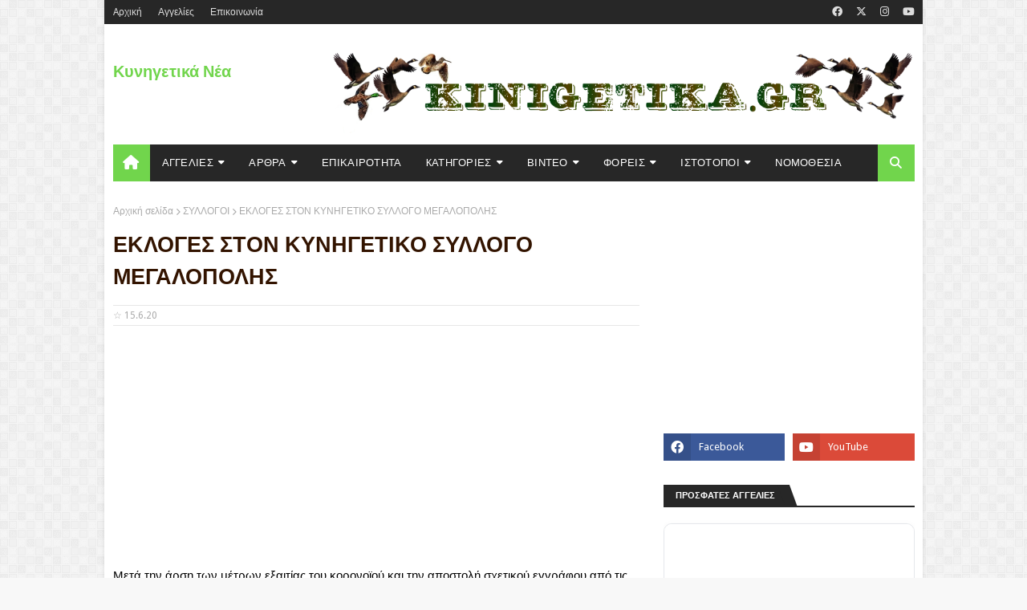

--- FILE ---
content_type: text/html; charset=UTF-8
request_url: https://www.kinigetika.com/2020/06/blog-post_15.html
body_size: 35959
content:
<!DOCTYPE html>
<html class='ltr' dir='ltr' lang='el' xmlns='http://www.w3.org/1999/xhtml' xmlns:b='http://www.google.com/2005/gml/b' xmlns:data='http://www.google.com/2005/gml/data' xmlns:expr='http://www.google.com/2005/gml/expr'>
<head>
<meta charset='utf-8'/>
<meta content='ΚΥΝΗΓΕΤΙΚΑ ΝΕΑ,KINIGETIKA NEA,ΚΥΝΗΓΕΤΙΚΑ,KINIGETIKA,KYNHGETIKA,KYNIGETIKA,ΚΥΝΗΓΟΙ,ΑΓΓΕΛΙΕΣ, κυνηγι νεα, κυνηγετικα νεα σημερα, τελευταια νεα για το κυνηγι' name='keywords'/>
<meta content='ΚΥΝΗΓΕΤΙΚΑ ΝΕΑ' name='description'/>
<meta content='width=device-width, initial-scale=1, minimum-scale=1, maximum-scale=1' name='viewport'/>
<title>ΕΚΛΟΓΕΣ ΣΤΟΝ ΚΥΝΗΓΕΤΙΚΟ ΣΥΛΛΟΓΟ ΜΕΓΑΛΟΠΟΛΗΣ</title>
<meta content='text/html; charset=UTF-8' http-equiv='Content-Type'/>
<!-- Chrome, Firefox OS and Opera -->
<meta content='#f8f8f8' name='theme-color'/>
<!-- Windows Phone -->
<meta content='#f8f8f8' name='msapplication-navbutton-color'/>
<meta content='blogger' name='generator'/>
<link href='https://www.kinigetika.com/favicon.ico' rel='icon' type='image/x-icon'/>
<link href='https://www.kinigetika.com/2020/06/blog-post_15.html' rel='canonical'/>
<link rel="alternate" type="application/atom+xml" title="Κυνηγετικά Νέα - Atom" href="https://www.kinigetika.com/feeds/posts/default" />
<link rel="alternate" type="application/rss+xml" title="Κυνηγετικά Νέα - RSS" href="https://www.kinigetika.com/feeds/posts/default?alt=rss" />
<link rel="service.post" type="application/atom+xml" title="Κυνηγετικά Νέα - Atom" href="https://www.blogger.com/feeds/4994933720655955111/posts/default" />

<link rel="alternate" type="application/atom+xml" title="Κυνηγετικά Νέα - Atom" href="https://www.kinigetika.com/feeds/4454668490480427567/comments/default" />
<!--Can't find substitution for tag [blog.ieCssRetrofitLinks]-->
<link href='https://blogger.googleusercontent.com/img/b/R29vZ2xl/AVvXsEh1ZqU8lXLT-AUXqtyWaJCtf4l6wJfPwsMgGHBdhZc8IEVfq86OxNYJ6BM4Cp-d9N9p1isXin7ybHL-eiAKcYL4VYZTHzVB2wpoAVFRaa_iQdmsjwS2W0U7fr6C3YhDgAP2oxfHH1iBXwg/s1600/kynigoi-meg.jpg' rel='image_src'/>
<meta content='https://www.kinigetika.com/2020/06/blog-post_15.html' property='og:url'/>
<meta content='ΕΚΛΟΓΕΣ ΣΤΟΝ ΚΥΝΗΓΕΤΙΚΟ ΣΥΛΛΟΓΟ ΜΕΓΑΛΟΠΟΛΗΣ' property='og:title'/>
<meta content='ΚΥΝΗΓΕΤΙΚΑ ΝΕΑ' property='og:description'/>
<meta content='https://blogger.googleusercontent.com/img/b/R29vZ2xl/AVvXsEh1ZqU8lXLT-AUXqtyWaJCtf4l6wJfPwsMgGHBdhZc8IEVfq86OxNYJ6BM4Cp-d9N9p1isXin7ybHL-eiAKcYL4VYZTHzVB2wpoAVFRaa_iQdmsjwS2W0U7fr6C3YhDgAP2oxfHH1iBXwg/w1200-h630-p-k-no-nu/kynigoi-meg.jpg' property='og:image'/>
<!-- Google Fonts -->
<link href='//fonts.googleapis.com/css?family=Droid+Sans:400,700|Oswald:400' media='all' rel='stylesheet' type='text/css'/>
<link href='https://cdnjs.cloudflare.com/ajax/libs/font-awesome/6.4.2/css/all.min.css' rel='stylesheet'/>
<link href='https://www.kinigetika.com/2020/06/blog-post_15.html' rel='canonical'/>
<!-- Template Style CSS -->
<style id='page-skin-1' type='text/css'><!--
/*
-----------------------------------------------
Template Style
Name:        kinigetika
Version:     Premium
Author:      Kinigos
Author Url:  https://www.kinigetika.com/
----------------------------------------------- */
/*-- Reset CSS --*/
a,abbr,acronym,address,applet,b,big,blockquote,body,caption,center,cite,code,dd,del,dfn,div,dl,dt,em,fieldset,font,form,h1,h2,h3,h4,h5,h6,html,i,iframe,img,ins,kbd,label,legend,li,object,p,pre,q,s,samp,small,span,strike,strong,sub,sup,table,tbody,td,tfoot,th,thead,tr,tt,u,ul,var{padding:0;border:0;outline:0;vertical-align:baseline;background:0 0;text-decoration:none}form,textarea,input,button{-webkit-appearance:none;-moz-appearance:none;appearance:none;border-radius:0}dl,ul{list-style-position:inside;font-weight:400;list-style:none}ul li{list-style:none}caption,th{text-align:center}img{border:none;position:relative}a,a:visited{text-decoration:none}.clearfix{clear:both}.section,.widget,.widget ul{margin:0;padding:0}a{color:#71d54c}a img{border:0}abbr{text-decoration:none}.CSS_LIGHTBOX{z-index:999999!important}.separator a{clear:none!important;float:none;margin-left:0!important;margin-right:0!important}#navbar-iframe,.widget-item-control,a.quickedit,.home-link,.feed-links{display:none!important}.center{display:table;margin:0 auto;position:relative}.widget > h2,.widget > h3{display:none}
/*-- Body Content CSS --*/
body{background:#f8f8f8 url(//2.bp.blogspot.com/-XUjrHwKdABI/Wy7BNdhE8eI/AAAAAAAACIw/O2Tlvz1PJHQ9yU5gSfqXGN7MKw9KTlwFACK4BGAYYCw/s1600/body.bg.png) repeat fixed top left;background-color:#f8f8f8;font-family:'Droid Sans',sans-serif;font-size:15px;font-weight:400;color:#000000;word-wrap:break-word;margin:0;padding:0}
#outer-wrapper{max-width:1020px;margin:0 auto;background-color:#fff;box-shadow:0 0 5px rgba(0,0,0,.1)}
.row{width:999px}
#content-wrapper{margin:30px auto 0;overflow:hidden}
#content-wrapper > .container{margin:0 -15px}
#main-wrapper{float:left;overflow:hidden;width:66.66666667%;box-sizing:border-box;word-wrap:break-word;padding:0 15px;margin:0}
#sidebar-wrapper{float:right;overflow:hidden;width:33.33333333%;box-sizing:border-box;word-wrap:break-word;padding:0 15px}
.post-image-wrap{position:relative;display:block}
.post-image-link,.about-author .avatar-container,.comments .avatar-image-container{background-color:#f9f9f9;color:transparent!important}
.post-thumb{display:block;position:relative;width:100%;height:100%;object-fit:cover;z-index:1;transition:opacity .17s ease}
.post-image-link:hover .post-thumb,.post-image-wrap:hover .post-image-link .post-thumb,.hot-item-inner:hover .post-image-link .post-thumb{opacity:.9}
.post-title a{display:block}
#top-bar{width:100%;height:30px;background-color:#272727;overflow:hidden;margin:0}
#top-bar .container{margin:0 auto}
.top-bar-nav{position:relative;float:left;display:block}
.top-bar-nav .widget > .widget-title{display:none}
.top-bar-nav ul li{float:left}
.top-bar-nav ul li > a{height:30px;display:block;color:#ddd;font-size:12px;font-weight:400;line-height:30px;margin:0 10px 0 0;padding:0 5px;transition:color .17s}
.top-bar-nav ul li:first-child > a{padding:0 5px 0 0}
.top-bar-nav ul > li:hover > a{color:#71d54c}
.top-bar-social{position:relative;float:right;display:block}
.top-bar-social .widget > .widget-title{display:none}
.top-bar-social ul > li{float:left;display:inline-block}
.top-bar-social ul > li > a{line-height:30px;display:block;color:#ddd;text-decoration:none;font-size:13px;text-align:center;padding:0 5px;margin:0 0 0 7px;transition:color .17s}
.top-bar-social ul > li:last-child > a{padding:0 0 0 5px}
.top-bar-social ul > li:hover > a{color:#71d54c}
.social a:before{display:inline-block;font-family:'Font Awesome 6 Brands';font-style:normal;font-weight:400}
.social .blogger a:before{content:"\f37d"}
.social .facebook a:before{content:"\f09a"}
.social .twitter a:before{content:"\f099"}
.social .x a:before {content: "\e61b"; font-family: 'Font Awesome 6 Brands'; font-weight: 400;}
.social-color .x a {background-color: #000000;}
.social-text .x a:after {content: "X";}
.social .gplus a:before{content:"\f0d5"}
.social .rss a:before{content:"\f09e";font-family:'Font Awesome 5 Free';font-weight:900}
.social .youtube a:before{content:"\f167"}
.social .skype a:before{content:"\f17e"}
.social .stumbleupon a:before{content:"\f1a4"}
.social .tumblr a:before{content:"\f173"}
.social .vk a:before{content:"\f189"}
.social .stack-overflow a:before{content:"\f16c"}
.social .github a:before{content:"\f09b"}
.social .linkedin a:before{content:"\f0e1"}
.social .dribbble a:before{content:"\f17d"}
.social .soundcloud a:before{content:"\f1be"}
.social .behance a:before{content:"\f1b4"}
.social .digg a:before{content:"\f1a6"}
.social .instagram a:before{content:"\f16d"}
.social .pinterest a:before{content:"\f0d2"}
.social .twitch a:before{content:"\f1e8"}
.social .delicious a:before{content:"\f1a5"}
.social .codepen a:before{content:"\f1cb"}
.social .flipboard a:before{content:"\f44d"}
.social .reddit a:before{content:"\f1a1"}
.social .whatsapp a:before{content:"\f232"}
.social .messenger a:before{content:"\f39f"}
.social .snapchat a:before{content:"\f2ac"}
.social .viber a:before {content: "\f409"; font-family: 'Font Awesome 6 Brands'; font-weight: 400;}
.social .email a:before{content:"\f0e0";font-family:'Font Awesome 5 Free'}
.social .external-link a:before{content:"\f35d";font-family:'Font Awesome 5 Free';font-weight:900}
.social-color .blogger a{background-color:#ff5722}
.social-color .facebook a{background-color:#3b5999}
.social-color .twitter a{background-color:#00acee}
.social-color .gplus a{background-color:#db4a39}
.social-color .youtube a{background-color:#db4a39}
.social-color .instagram a{background:linear-gradient(15deg,#ffb13d,#dd277b,#4d5ed4)}
.social-color .pinterest a{background-color:#ca2127}
.social-color .viber a {background-color: #665CAC;}
.social-color .dribbble a{background-color:#ea4c89}
.social-color .linkedin a{background-color:#0077b5}
.social-color .tumblr a{background-color:#365069}
.social-color .twitch a{background-color:#6441a5}
.social-color .rss a{background-color:#ffc200}
.social-color .skype a{background-color:#00aff0}
.social-color .stumbleupon a{background-color:#eb4823}
.social-color .vk a{background-color:#4a76a8}
.social-color .stack-overflow a{background-color:#f48024}
.social-color .github a{background-color:#24292e}
.social-color .soundcloud a{background:linear-gradient(#ff7400,#ff3400)}
.social-color .behance a{background-color:#191919}
.social-color .digg a{background-color:#1b1a19}
.social-color .delicious a{background-color:#0076e8}
.social-color .codepen a{background-color:#000}
.social-color .flipboard a{background-color:#f52828}
.social-color .reddit a{background-color:#ff4500}
.social-color .whatsapp a{background-color:#3fbb50}
.social-color .messenger a{background-color:#0084ff}
.social-color .snapchat a{background-color:#ffe700}
.social-color .email a{background-color:#888}
.social-color .external-link a{background-color:#272727}
.social-text .blogger a:after{content:"Blogger"}
.social-text .facebook a:after{content:"Facebook"}
.social-text .twitter a:after{content:"Twitter"}
.social-text .gplus a:after{content:"Google Plus"}
.social-text .rss a:after{content:"Rss"}
.social-text .youtube a:after{content:"YouTube"}
.social-text .skype a:after{content:"Skype"}
.social-text .stumbleupon a:after{content:"StumbleUpon"}
.social-text .tumblr a:after{content:"Tumblr"}
.social-text .vk a:after{content:"VKontakte"}
.social-text .stack-overflow a:after{content:"Stack Overflow"}
.social-text .github a:after{content:"Github"}
.social-text .linkedin a:after{content:"LinkedIn"}
.social-text .dribbble a:after{content:"Dribbble"}
.social-text .soundcloud a:after{content:"SoundCloud"}
.social-text .behance a:after{content:"Behance"}
.social-text .digg a:after{content:"Digg"}
.social-text .instagram a:after{content:"Instagram"}
.social-text .pinterest a:after{content:"Pinterest"}
.social-text .viber a:after {content: "Viber";}
.social-text .twitch a:after{content:"Twitch"}
.social-text .delicious a:after{content:"Delicious"}
.social-text .codepen a:after{content:"CodePen"}
.social-text .flipboard a:after{content:"Flipboard"}
.social-text .reddit a:after{content:"Reddit"}
.social-text .whatsapp a:after{content:"Whatsapp"}
.social-text .messenger a:after{content:"Messenger"}
.social-text .snapchat a:after{content:"Snapchat"}
.social-text .email a:after{content:"Email"}
.social-text .external-link a:after{content:"WebSite"}
#header-wrap{position:relative;margin:0}
.header-header{background-color:#fff;width:100%;height:90px;position:relative;overflow:hidden;padding:30px 0}
.header-header .container{position:relative;margin:0 auto;padding:0}
.header-logo{position:relative;float:left;width:auto;max-width:250px;max-height:60px;margin:0;padding:15px 0}
.header-logo .header-image-wrapper{display:block}
.header-logo img{max-width:100%;max-height:60px;margin:0}
.header-logo h1{color:#331400;font-size:20px;line-height:1.4em;margin:0}
.header-logo p{font-size:12px;margin:5px 0 0}
.header-ads{position:relative;float:right}
.header-ads .widget > .widget-title{display:none}
.header-ads .widget{max-width:100%}
.header-ads .widget .widget-content{width:728px;max-width:100%;max-height:90px;line-height:1}
.header-menu{position:relative;width:100%;height:46px;background-color:#fff;z-index:10;font-size:13px;margin:0}
.header-menu .container{background-color:#272727;position:relative;margin:0 auto;padding:0}
#main-menu .widget,#main-menu .widget > .widget-title{display:none}
#main-menu .show-menu{display:block}
#main-menu{position:relative;height:46px;z-index:15}
#main-menu ul > li{float:left;position:relative;margin:0;padding:0;transition:background .17s}
#main-menu ul > li:hover{background-color:#71d54c}
#main-menu ul > li.li-home a{background-color:#71d54c}
#main-menu ul > li.li-home-icon > a{width:46px;height:46px;text-align:center;font-size:18px;line-height:46px;font-weight:400;padding:0}
#main-menu ul > li > a{position:relative;color:#fff;font-size:13px;font-weight:400;line-height:46px;display:inline-block;text-transform:uppercase;letter-spacing:.3px;margin:0;padding:0 15px;transition:color .17s ease}
#main-menu ul > li:hover > a{color:#fff}
#main-menu ul > li > ul{position:absolute;float:left;left:0;top:46px;width:180px;background-color:#fff;z-index:99999;margin-top:0;padding:0;border:0;box-shadow:0 3px 5px rgba(0,0,0,0.2);visibility:hidden;opacity:0}
#main-menu ul > li > ul > li > ul{position:absolute;float:left;top:0;left:100%;margin-left:0;border:0}
#main-menu ul > li > ul > li{display:block;float:none;position:relative}
#main-menu ul > li > ul > li:hover{background-color:rgba(0,0,0,0.03)}
#main-menu ul > li > ul > li a{display:block;height:34px;font-size:11px;color:#777;line-height:34px;box-sizing:border-box;margin:0;padding:0 15px;border:0;border-bottom:1px solid #e7e7e7;transition:all .17s ease}
#main-menu ul > li > ul > li:hover > a{color:#777;padding-left:20px}
#main-menu ul > li > ul > li:last-child a{border-bottom:0}
#main-menu ul > li.has-sub > a:after{content:'\f0d7';float:right;font-family:'Font Awesome 5 Free';font-size:12px;font-weight:900;margin:-1px 0 0 6px}
#main-menu ul > li > ul > li.has-sub > a:after{content:'\f0da';float:right;margin:0}
#main-menu .mega-menu{position:static!important}
#main-menu .mega-menu > ul{width:100%;box-sizing:border-box;padding:20px 10px}
#main-menu .mega-menu > ul.mega-menu-inner{overflow:hidden}
#main-menu ul > li:hover > ul,#main-menu ul > li > ul > li:hover > ul{visibility:visible;opacity:1}
#main-menu ul ul{transition:all .17s ease}
.mega-menu-inner .mega-item{float:left;width:25%;box-sizing:border-box;padding:0 10px}
.mega-menu-inner .mega-content{position:relative;width:100%;overflow:hidden;padding:0}
.mega-content .post-image-wrap{width:100%;height:140px}
.mega-content .post-image-link{width:100%;height:100%;z-index:1;display:block;position:relative;overflow:hidden;padding:0}
.mega-content .post-title{position:relative;font-size:14px;font-weight:400;line-height:1.5em;margin:7px 0 5px;padding:0}
.mega-content .post-title a{display:block;color:#331400;transition:color .17s}
.mega-content .post-title a:hover{color:#71d54c}
.mega-content .post-tag{top:auto;left:0;bottom:0}
.no-posts{float:left;width:100%;height:100px;line-height:100px;text-align:center}
.mega-menu .no-posts{line-height:60px;color:#331400}
.show-search,.hide-search{position:absolute;right:0;top:0;display:block;width:46px;height:46px;background-color:#71d54c;line-height:46px;z-index:20;color:#fff;font-size:15px;text-align:center;cursor:pointer;padding:0}
.show-search:before{content:"\f002";font-family:'Font Awesome 5 Free';font-weight:900}
.hide-search:before{content:"\f00d";font-family:'Font Awesome 5 Free';font-weight:900}
#nav-search{display:none;position:absolute;left:0;top:0;width:100%;height:46px;z-index:99;background-color:#272727;box-sizing:border-box;padding:0}
#nav-search .search-form{width:100%;height:46px;background-color:rgba(0,0,0,0);line-height:46px;overflow:hidden;padding:0}
#nav-search .search-input{width:100%;height:46px;font-family:inherit;color:#fff;margin:0;padding:0 70px 0 20px;background-color:rgba(0,0,0,0);font-size:13px;font-weight:400;box-sizing:border-box;border:0}
#nav-search .search-input:focus{color:#fff;outline:none}
#mobile-logo .widget > .widget-title > h3{display:none}
.mobile-header{display:none;position:relative;float:left;width:100%;height:55px;background-color:#272727;z-index:1010}
.mobile-header .logo-content{position:relative;float:left;display:block;width:100%;height:55px;text-align:center;z-index:2}
.mobile-header .logo-content > a{height:35px;display:inline-block;padding:10px 0}
.mobile-header .logo-content > a > img{height:35px}
.mobile-header .logo-content > h3{font-size:20px;height:35px;line-height:35px;margin:10px 0 0}
.mobile-header .logo-content > h3 > a{color:#fff}
.mobile-search-form{position:absolute;display:none;z-index:4;background-color:#272727;width:100%;height:55px;left:0;top:0}
.mobile-search-form .mobile-search-input{background-color:#272727;display:block;width:calc(100% - 55px);height:55px;font-family:inherit;font-size:13px;font-weight:400;color:#fff;box-sizing:border-box;padding:0 20px;border:0}
.mobile-search-form{position:absolute;display:none;z-index:4;background-color:#272727;width:100%;height:55px;left:0;top:0}
.mobile-search-form .mobile-search-input{background-color:#272727;display:block;width:calc(100% - 55px);height:55px;font-size:13px;font-weight:400;color:#fff;box-sizing:border-box;padding:0 20px;border:0}
.overlay{display:none;position:fixed;top:0;left:0;right:0;bottom:0;z-index:990;background:rgba(255,255,255,0.8)}
.slide-menu-toggle,.show-mobile-search,.hide-mobile-search{position:absolute;line-height:55px;height:55px;width:55px;top:0;left:0;font-family:'Font Awesome 5 Free';color:#fff;font-size:18px;font-weight:900;text-align:center;cursor:pointer;z-index:4;padding:0}
.slide-menu-toggle{border-right:1px solid rgba(255,255,255,0.08)}
.show-mobile-search,.hide-mobile-search{border-left:1px solid rgba(255,255,255,0.08);left:auto;right:0}
.slide-menu-toggle:before{content:"\f0c9"}
.nav-active .slide-menu-toggle:before{content:"\f00d"}
.show-mobile-search:before{content:"\f002"}
.hide-mobile-search:before{content:"\f00d"}
.mobile-menu{position:relative;float:left;width:100%;background-color:#272727;box-sizing:border-box;padding:20px;border-top:1px solid rgba(255,255,255,0.08);visibility:hidden;opacity:0;transform-origin:0 0;transform:scaleY(0);transition:all .17s ease}
.nav-active .mobile-menu{visibility:visible;opacity:1;transform:scaleY(1)}
.mobile-menu > ul{margin:0}
.mobile-menu .m-sub{display:none;padding:0}
.mobile-menu ul li{position:relative;display:block;overflow:hidden;float:left;width:100%;font-size:13px;text-transform:uppercase;line-height:38px;margin:0;padding:0;border-top:1px solid rgba(255,255,255,0.01)}
.mobile-menu > ul > li{font-weight:400;letter-spacing:.3px}
.mobile-menu > ul li ul{overflow:hidden}
.mobile-menu > ul > li:first-child{border-top:0}
.mobile-menu ul li a{color:#fff;padding:0;display:block;transition:all .17s ease}
.mobile-menu ul li.has-sub .submenu-toggle{position:absolute;top:0;right:0;color:#fff;cursor:pointer}
.mobile-menu ul li.has-sub .submenu-toggle:after{content:'\f0da';font-family:'Font Awesome 5 Free';font-weight:900;float:right;width:34px;font-size:16px;text-align:center;transition:all .17s ease}
.mobile-menu ul li.has-sub.show > .submenu-toggle:after{transform:rotate(90deg)}
.mobile-menu > ul > li > ul > li a{font-size:11px}
.mobile-menu > ul > li > ul > li > a{color:#fff;opacity:.7;padding:0 0 0 15px}
.mobile-menu > ul > li > ul > li > ul > li > a{color:#fff;opacity:.7;padding:0 0 0 30px}
.mobile-menu ul > li > .submenu-toggle:hover{color:#71d54c}
.post-meta{color:#aaa;font-size:12px;font-weight:400}
.post-meta .post-author,.post-meta .post-date{display:inline-block}
.post-meta .post-date{text-transform:capitalize}
.post-meta em{color:#888;font-style:italic;text-transform:initial}
.post-meta a{color:#aaa;transition:color .17s}
.post-meta a:hover{color:#71d54c}
#hot-wrapper{margin:0 auto}
#hot-section .widget,#hot-section .widget > .widget-title{display:none}
#hot-section .show-hot{display:block!important}
#hot-section .show-hot .widget-content{position:relative;overflow:hidden;height:402px;margin:30px 0 0}
.hot-loader{position:relative;height:100%;overflow:hidden;display:block}
.hot-loader:after{content:'';position:absolute;top:50%;left:50%;width:26px;height:26px;margin:-15px 0 0 -15px;border:2px solid #ddd;border-left-color:#71d54c;border-right-color:#71d54c;border-radius:100%;animation:spinner .8s infinite linear;transform-origin:center}
@-webkit-keyframes spinner {
0%{-webkit-transform:rotate(0deg);transform:rotate(0deg)}
to{-webkit-transform:rotate(1turn);transform:rotate(1turn)}
}
@keyframes spinner {
0%{-webkit-transform:rotate(0deg);transform:rotate(0deg)}
to{-webkit-transform:rotate(1turn);transform:rotate(1turn)}
}
ul.hot-posts{position:relative;overflow:hidden;height:402px;margin:0 -1px}
.hot-posts .hot-item{position:relative;float:left;width:33.33333333%;height:180px;overflow:hidden;box-sizing:border-box;padding:0 1px}
.hot-posts .item-0,.hot-posts .item-1{width:50%;height:220px;margin:0 0 2px}
.hot-item-inner{position:relative;float:left;width:100%;height:100%;overflow:hidden;display:block}
.hot-posts .post-image-link{width:100%;height:100%;position:relative;overflow:hidden;display:block}
.hot-posts .post-image-link:hover .post-thumb{opacity:1}
.hot-posts .post-info{position:absolute;bottom:0;left:0;width:100%;background-color:rgba(0,0,0,0.5);overflow:hidden;z-index:5;box-sizing:border-box;padding:15px;transition:background .17s ease}
.hot-item-inner:hover .post-info{background-color:rgba(0,0,0,0.6)}
.hot-posts .post-tag{position:relative;display:inline-block;top:0;left:0}
.hot-posts .post-title{font-size:17px;font-weight:400;display:block;line-height:1.4em;margin:10px 0 7px}
.hot-posts .post-title a{color:#fff;display:block}
.show-hot .no-posts{position:absolute;top:calc(50% - 50px);left:0;width:100%}
.queryMessage{overflow:hidden;background-color:#f2f2f2;color:#331400;font-size:13px;font-weight:400;padding:8px 10px;margin:0 0 25px}
.queryMessage .query-info{margin:0 5px}
.queryMessage .search-query,.queryMessage .search-label{font-weight:700;text-transform:uppercase}
.queryMessage .search-query:before,.queryMessage .search-label:before{content:"\201c"}
.queryMessage .search-query:after,.queryMessage .search-label:after{content:"\201d"}
.queryMessage a.show-more{float:right;color:#71d54c;text-decoration:underline;transition:opacity .17s}
.queryMessage a.show-more:hover{opacity:.8}
.queryEmpty{font-size:13px;font-weight:400;padding:10px 0;margin:0 0 25px;text-align:center}
.title-wrap,.featured-posts .widget-title{position:relative;float:left;width:100%;height:26px;display:block;margin:0 0 20px;border-bottom:2px solid #272727}
.title-wrap > h3,.featured-posts .widget-title > h3{position:relative;float:left;height:28px;font-size:11px;color:#fff;background-color:#272727;font-weight:700;line-height:28px;text-transform:uppercase;padding:0 15px;margin:0}
.title-wrap > h3:after,.featured-posts .widget-title > h3:after{position:absolute;content:'';width:15px;height:28px;right:-8px;bottom:0;background-color:#272727;transform:skew(22deg)}
a.view-all{float:right;font-size:13px;line-height:26px;color:#331400;transition:color .17s ease}
a.view-all:hover{color:#71d54c}
a.view-all:after{content:"\f054";float:right;font-weight:900;font-family:'Font Awesome 5 Free';font-size:9px;margin:0 0 0 3px;transition:color .17s}
.featured-posts > .widget{display:none;position:relative;float:left;width:100%;margin:0 0 30px}
.featured-posts > .show-widget{display:block}
.feat-big li{position:relative;float:left;width:calc(33.33333333% - 20px);overflow:hidden;margin:0 0 0 30px}
.feat-big .item-0{width:100%;margin:0 0 30px}
.feat-big .item-1{margin:0}
.feat-big .feat-inner{position:relative;float:left;width:100%;overflow:hidden}
.feat-big .post-image-link{position:relative;float:left;width:100%;height:120px;display:block;overflow:hidden;margin:0 0 7px}
.feat-big .feat-inner .post-image-link{width:280px;height:180px;margin:0 25px 0 0}
.feat-big .post-title{overflow:hidden;font-size:14px;font-weight:400;line-height:1.5em;margin:0 0 5px}
.feat-big .item-big .post-info{overflow:hidden}
.feat-big .item-small .post-info{float:left}
.feat-big .item-0 .post-title{font-size:20px;line-height:1.4em;margin:0 0 10px}
.feat-big .post-title a{color:#331400;transition:color .17s ease}
.feat-big .post-title a:hover{color:#71d54c}
.feat-big .item-0 .post-meta{padding:5px 0;border-top:1px solid #e7e7e7;border-bottom:1px solid #e7e7e7}
.feat-big .item-small .post-meta{font-size:11px}
.featured-posts > .col-width{width:calc(50% - 15px)}
.featured-posts > .col-right{float:right}
.feat-col li{position:relative;float:left;width:100%;overflow:hidden;padding:15px 0 0;margin:15px 0 0;border-top:1px solid #e7e7e7}
.feat-col .item-0{padding:0;margin:0;border:0}
.feat-col .feat-inner{position:relative;float:left;width:100%;overflow:hidden}
.feat-col .post-image-link{position:relative;float:left;width:80px;height:60px;display:block;overflow:hidden;margin:0 12px 0 0}
.feat-col .feat-inner .post-image-link{width:100%;height:180px;margin:0 0 15px}
.feat-col .post-title{overflow:hidden;font-size:14px;font-weight:400;line-height:1.5em;margin:0 0 5px}
.feat-col .item-big .post-info{float:left;width:100%}
.feat-col .item-small .post-info{overflow:hidden}
.feat-col .item-0 .post-title{font-size:20px;line-height:1.4em;margin:0 0 10px}
.feat-col .post-title a{color:#331400;transition:color .17s ease}
.feat-col .post-title a:hover{color:#71d54c}
.feat-col .item-0 .post-meta{padding:5px 0;border-top:1px solid #e7e7e7;border-bottom:1px solid #e7e7e7}
.feat-col .item-small .post-meta{font-size:11px}
.grid-small li{position:relative;display:inline-block;vertical-align:top;width:calc(33.33333333% - 20px);overflow:hidden;margin:30px 0 0 30px}
.grid-small li:nth-child(3n+1){margin:30px 0 0}
.grid-small li.item-0{margin:0}
.grid-small li.item-1,.grid-small li.item-2{margin:0 0 0 30px}
.grid-small .post-image-link{position:relative;float:left;width:100%;height:120px;display:block;overflow:hidden;margin:0 0 7px}
.grid-small .post-title{overflow:hidden;font-size:14px;font-weight:400;line-height:1.5em;margin:0 0 5px}
.grid-small .post-info{float:left}
.grid-small .post-title a{color:#331400;transition:color .17s ease}
.grid-small .post-title a:hover{color:#71d54c}
.grid-small .post-meta{font-size:11px}
ul.grid-big{margin:0 -15px}
.grid-big li{position:relative;float:left;width:50%;overflow:hidden;box-sizing:border-box;padding:0 15px;margin:30px 0 0}
.grid-big li.item-0,.grid-big li.item-1{margin:0}
.grid-big .feat-inner{position:relative;float:left;width:100%;overflow:hidden}
.grid-big .post-image-link{position:relative;float:left;width:100%;height:180px;display:block;overflow:hidden;margin:0 0 15px}
.grid-big .post-title{overflow:hidden;font-size:20px;font-weight:400;line-height:1.4em;margin:0 0 10px}
.grid-big .post-info{float:left;width:100%}
.grid-big .post-title a{color:#331400;transition:color .17s ease}
.grid-big .post-title a:hover{color:#71d54c}
.grid-big .post-meta{padding:5px 0;border-top:1px solid #e7e7e7;border-bottom:1px solid #e7e7e7}
.feat-list li{position:relative;float:left;width:100%;overflow:hidden;margin:30px 0 0}
.feat-list .item-0{margin:0}
.feat-list .feat-inner{position:relative;float:left;width:100%;overflow:hidden}
.feat-list .post-image-link{position:relative;float:left;width:280px;height:180px;display:block;overflow:hidden;margin:0 25px 0 0}
.feat-list .feat-inner .post-image-link{float:left;width:280px;height:180px;margin:0 25px 0 0}
.feat-list .post-title{overflow:hidden;font-size:20px;font-weight:400;line-height:1.4em;margin:0 0 10px}
.feat-list .post-info{overflow:hidden}
.feat-list .post-title a{color:#331400;transition:color .17s ease}
.feat-list .post-title a:hover{color:#71d54c}
.feat-list .post-meta{padding:5px 0;border-top:1px solid #e7e7e7;border-bottom:1px solid #e7e7e7}
.custom-widget li{overflow:hidden;padding:15px 0 0;margin:15px 0 0;border-top:1px solid #e7e7e7}
.custom-widget li:first-child{padding:0;margin:0;border:0}
.custom-widget .post-image-link{position:relative;width:80px;height:60px;float:left;overflow:hidden;display:block;vertical-align:middle;margin:0 10px 0 0}
.custom-widget .post-title{overflow:hidden;font-size:14px;font-weight:400;line-height:1.5em;margin:0 0 5px;padding:0}
.custom-widget .post-title a{display:block;color:#331400;transition:color .17s}
.custom-widget .post-title a:hover{color:#71d54c}
.custom-widget .post-meta{font-size:11px}
.blog-post{display:block;overflow:hidden;word-wrap:break-word}
.index-post{padding:0;margin:0 0 30px}
.index-post .post-image-wrap{float:left;width:280px;height:180px;margin:0 25px 0 0}
.index-post .post-image-wrap .post-image-link{width:100%;height:100%;position:relative;display:block;z-index:1;overflow:hidden}
.post-tag{position:absolute;top:15px;left:15px;height:18px;z-index:5;background-color:#71d54c;color:#fff;font-size:10px;line-height:18px;text-transform:uppercase;padding:0 7px}
.index-post .post-info{overflow:hidden}
.index-post .post-info > h2{font-size:23px;font-weight:400;line-height:1.4em;text-decoration:none;margin:0}
.index-post .post-info > h2 > a{display:block;color:#331400;transition:color .17s}
.index-post .post-info > h2 > a:hover{color:#71d54c}
.widget iframe,.widget img{max-width:100%}
.date-header{display:block;overflow:hidden;font-weight:400;margin:0!important;padding:0}
.index-post .post-meta{padding:5px 0;margin:1px 0 0;border-top:1px solid #e7e7e7;border-bottom:1px solid #e7e7e7}
.post-timestamp{margin-left:0}
.post-snippet{position:relative;display:block;overflow:hidden;font-size:13px;line-height:1.6em;font-weight:400;margin:8px 0 0}
a.read-more{position:relative;display:inline-block;background-color:#71d54c;height:26px;color:#fff;font-size:12px;font-weight:400;line-height:26px;padding:0 10px;margin:13px 0 0;transition:background .17s}
a.read-more:hover{background-color:#272727}
#breadcrumb{font-size:12px;font-weight:400;color:#aaa;margin:0 0 10px}
#breadcrumb a{color:#aaa;transition:color .17s}
#breadcrumb a:hover{color:#71d54c}
#breadcrumb a,#breadcrumb em{display:inline-block}
#breadcrumb .delimiter:after{content:'\f054';font-family:'Font Awesome 5 Free';font-size:9px;font-weight:900;font-style:normal;margin:0 3px}
.item-post h1.post-title{color:#331400;font-size:27px;line-height:1.5em;font-weight:700;position:relative;display:block;margin:15px 0;padding:0}
.static_page .item-post h1.post-title{padding:0 0 10px;margin:0;border-bottom:1px solid #e7e7e7}
.item-post .post-body{width:100%;line-height:1.5em;padding:20px 0 0}
.static_page .item-post .post-body{padding:20px 0}
.item-post .post-outer{padding:0}
.item-post .post-body img{max-width:100%}
.item-post .post-meta{padding:5px 0;border-top:1px solid #e7e7e7;border-bottom:1px solid #e7e7e7}
.main .widget{margin:0}
.main .Blog{border-bottom-width:0}
.post-footer{position:relative;float:left;width:100%;margin:20px 0 0}
.inline-ad{position:relative;display:block;max-height:60px;margin:0 0 30px}
.inline-ad > ins{display:block!important;margin:0 auto!important}
.item .inline-ad{float:left;width:100%;margin:20px 0 0}
.item-post-wrap > .inline-ad{margin:0 0 20px}
.post-labels{overflow:hidden;height:auto;position:relative;margin:0 0 20px;padding:0}
.post-labels span,.post-labels a{float:left;height:22px;background-color:#f2f2f2;color:#331400;font-size:12px;line-height:22px;font-weight:400;margin:0;padding:0 10px}
.post-labels span{background-color:#272727;color:#fff}
.post-labels a{margin:0 0 0 5px;transition:all .17s ease}
.post-labels a:hover{background-color:#71d54c;color:#fff;border-color:#71d54c}
.post-reactions{height:28px;display:block;margin:0 0 15px}
.post-reactions span{float:left;color:#331400;font-size:11px;line-height:25px;text-transform:uppercase;font-weight:700}
.reactions-inner{float:left;margin:0;height:28px}
.post-share{position:relative;overflow:hidden;line-height:0;margin:0 0 30px}
ul.share-links{position:relative}
.share-links li{width:30px;float:left;box-sizing:border-box;margin:0 5px 0 0}
.share-links li.facebook,.share-links li.twitter,.share-links li.gplus{width:20%}
.share-links li a{float:left;display:inline-block;cursor:pointer;width:100%;height:28px;line-height:28px;color:#fff;font-weight:400;font-size:13px;text-align:center;box-sizing:border-box;opacity:1;margin:0;padding:0;transition:all .17s ease}
.share-links li.whatsapp-mobile{display:none}
.is-mobile li.whatsapp-desktop{display:none}
.is-mobile li.whatsapp-mobile{display:inline-block}
.share-links li a:before{float:left;display:block;width:30px;background-color:rgba(0,0,0,0.05);text-align:center;line-height:28px}
.share-links li a:hover{opacity:.8}
ul.post-nav{position:relative;overflow:hidden;display:block;margin:0 0 30px}
.post-nav li{display:inline-block;width:50%}
.post-nav .post-prev{float:left;text-align:left;box-sizing:border-box;padding:0 10px}
.post-nav .post-next{float:right;text-align:right;box-sizing:border-box;padding:0 10px}
.post-nav li a{color:#331400;line-height:1.4em;display:block;overflow:hidden;transition:color .17s}
.post-nav li:hover a{color:#71d54c}
.post-nav li span{display:block;font-size:11px;color:#aaa;font-weight:700;text-transform:uppercase;padding:0 0 2px}
.post-nav .post-prev span:before{content:"\f053";float:left;font-family:'Font Awesome 5 Free';font-size:10px;font-weight:900;text-transform:none;margin:0 2px 0 0}
.post-nav .post-next span:after{content:"\f054";float:right;font-family:'Font Awesome 5 Free';font-size:10px;font-weight:900;text-transform:none;margin:0 0 0 2px}
.post-nav p{font-size:13px;font-weight:400;line-height:1.4em;margin:0}
.post-nav .post-nav-active p{color:#aaa}
.about-author{position:relative;display:block;overflow:hidden;padding:15px;margin:0 0 30px;border:1px solid #e7e7e7}
.about-author .avatar-container{position:relative;float:left;width:80px;height:80px;overflow:hidden;margin:0 15px 0 0;border-radius:100%}
.about-author .author-avatar{float:left;width:100%;height:100%}
.author-name{overflow:hidden;display:inline-block;font-size:12px;font-weight:700;text-transform:uppercase;line-height:14px;margin:7px 0 3px}
.author-name span{color:#331400}
.author-name a{color:#71d54c;transition:opacity .17s}
.author-name a:hover{opacity:.8}
.author-description{display:block;overflow:hidden;font-size:13px;font-weight:400;color:#5E5E5E;line-height:1.4em}
.author-description a:hover{text-decoration:underline}
#related-wrap{overflow:hidden;margin:0 0 30px}
#related-wrap .related-tag{display:none}
.related-ready{float:left;width:100%}
.related-ready .loader{height:178px}
ul.related-posts{position:relative;overflow:hidden;margin:0 -15px;padding:0}
.related-posts .related-item{width:33.33333333%;position:relative;overflow:hidden;float:left;display:block;box-sizing:border-box;padding:0 15px;margin:0}
.related-posts .post-image-link{width:100%;height:120px;position:relative;overflow:hidden;display:block}
.related-posts .related-item .post-meta{padding:0;border:0}
.related-posts .post-title{font-size:14px;font-weight:400;line-height:1.5em;display:block;margin:7px 0 6px}
.related-posts .post-title a{color:#331400;transition:color .17s}
.related-posts .post-title a:hover{color:#71d54c}
#blog-pager{overflow:hidden;clear:both;margin:0 0 30px}
.blog-pager a,.blog-pager span{float:left;display:block;width:30px;height:30px;background-color:#fff;color:#888;font-size:13px;font-weight:400;line-height:28px;text-align:center;box-sizing:border-box;margin:0 5px 0 0;border:1px solid #e7e7e7;transition:all .17s ease}
.blog-pager span.page-dots{width:20px;background-color:#fff;font-size:16px;line-height:30px;border:0}
.blog-pager .page-of{display:none;width:auto;float:right;border-color:rgba(0,0,0,0);margin:0}
.blog-pager .page-active,.blog-pager a:hover{background-color:#71d54c;color:#fff;border-color:#71d54c}
.blog-pager .page-prev:before,.blog-pager .page-next:before{font-family:'Font Awesome 5 Free';font-size:11px;font-weight:900}
.blog-pager .page-prev:before{content:'\f053'}
.blog-pager .page-next:before{content:'\f054'}
.archive #blog-pager,.blog-pager .blog-pager-newer-link,.blog-pager .blog-pager-older-link{display:none}
.blog-post-comments{display:none}
.blog-post-comments .comments-title{margin:0 0 20px}
.comments-system-disqus .comments-title,.comments-system-facebook .comments-title{margin:0}
#comments{margin:0}
#gpluscomments{float:left!important;width:100%!important;margin:0 0 25px!important}
#gpluscomments iframe{float:left!important;width:100%}
.comments{display:block;clear:both;margin:0;color:#331400}
.comments > h3{font-size:13px;font-weight:400;font-style:italic;padding-top:1px}
.comments .comments-content .comment{list-style:none;margin:0;padding:0 0 8px}
.comments .comments-content .comment:first-child{padding-top:0}
.facebook-tab,.fb_iframe_widget_fluid span,.fb_iframe_widget iframe{width:100%!important}
.comments .item-control{position:static}
.comments .avatar-image-container{float:left;overflow:hidden;position:absolute}
.comments .avatar-image-container,.comments .avatar-image-container img{height:45px;max-height:45px;width:45px;max-width:45px;border-radius:0}
.comments .comment-block{overflow:hidden;padding:0 0 10px}
.comments .comment-block,.comments .comments-content .comment-replies{margin:0 0 0 60px}
.comments .comments-content .inline-thread{padding:0}
.comments .comment-actions{float:left;width:100%;position:relative;margin:0}
.comments .comments-content .comment-header{font-size:12px;display:block;overflow:hidden;clear:both;margin:0 0 3px;padding:0 0 5px;border-bottom:1px dashed #e7e7e7}
.comments .comments-content .comment-header a{color:#331400;transition:color .17s}
.comments .comments-content .comment-header a:hover{color:#71d54c}
.comments .comments-content .user{font-style:normal;font-weight:700;text-transform:uppercase;display:block}
.comments .comments-content .icon.blog-author{display:none}
.comments .comments-content .comment-content{float:left;font-size:13px;color:#5E5E5E;font-weight:400;text-align:left;line-height:1.4em;margin:5px 0 9px}
.comments .comment .comment-actions a{margin-right:5px;padding:2px 5px;color:#331400;font-weight:400;border:1px solid #f5f5f5;font-size:10px;transition:all .17s ease}
.comments .comment .comment-actions a:hover{color:#fff;background-color:#71d54c;border-color:#71d54c;text-decoration:none}
.comments .comments-content .datetime{float:left;font-size:11px;font-weight:400;color:#aaa;position:relative;padding:0 1px;margin:4px 0 0;display:block}
.comments .comments-content .datetime a,.comments .comments-content .datetime a:hover{color:#aaa}
.comments .comments-content .datetime:before{content:'\f017';font-family:'Font Awesome 5 Free';font-size:11px;font-weight:400;font-style:normal;margin:0 3px 0 0}
.comments .thread-toggle{margin-bottom:4px}
.comments .thread-toggle .thread-arrow{height:7px;margin:0 3px 2px 0}
.comments .thread-count a,.comments .continue a{transition:opacity .17s}
.comments .thread-count a:hover,.comments .continue a:hover{opacity:.8}
.comments .thread-expanded{padding:5px 0 0}
.comments .thread-chrome.thread-collapsed{display:none}
.thread-arrow:before{content:'';font-family:'Font Awesome 5 Free';color:#331400;font-weight:900;margin:0 2px 0 0}
.comments .thread-expanded .thread-arrow:before{content:'\f0d7'}
.comments .thread-collapsed .thread-arrow:before{content:'\f0da'}
.comments .comments-content .comment-thread{margin:0}
.comments .continue a{padding:0 0 0 60px;font-weight:400}
.comments .comments-content .loadmore.loaded{margin:0;padding:0}
.comments .comment-replybox-thread{margin:0}
iframe.blogger-iframe-colorize,iframe.blogger-comment-from-post{height:253px!important}
.comments .comments-content .loadmore,.comments .comments-content .loadmore.loaded{display:none}
.post-body h1,.post-body h2,.post-body h3,.post-body h4,.post-body h5,.post-body h6{color:#331400;margin:0 0 15px}
.post-body h1,.post-body h2{font-size:24px}
.post-body h3{font-size:21px}
.post-body h4{font-size:18px}
.post-body h5{font-size:16px}
.post-body h6{font-size:13px}
blockquote{font-style:italic;padding:10px;margin:0;border-left:4px solid #71d54c}
blockquote:before,blockquote:after{display:inline-block;font-family:'Font Awesome 5 Free';font-style:normal;font-weight:900;color:#aaa;line-height:1}
blockquote:before{content:'\f10d';margin:0 10px 0 0}
blockquote:after{content:'\f10e';margin:0 0 0 10px}
.widget .post-body ul,.widget .post-body ol{line-height:1.5;font-weight:400}
.widget .post-body li{margin:5px 0;padding:0;line-height:1.5}
.post-body ul{padding:0 0 0 20px}
.post-body ul li:before{content:"\f105";font-family:'Font Awesome 5 Free';font-size:13px;font-weight:900;margin:0 5px 0 0}
.post-body u{text-decoration:underline}
.post-body a{transition:color .17s ease}
.post-body strike{text-decoration:line-through}
.contact-form{overflow:hidden}
.contact-form .widget-title{display:none}
.contact-form .contact-form-name{width:calc(50% - 5px)}
.contact-form .contact-form-email{width:calc(50% - 5px);float:right}
.sidebar .widget{position:relative;overflow:hidden;background-color:#fff;box-sizing:border-box;padding:0;margin:0 0 30px}
.sidebar .widget-title{position:relative;float:left;width:100%;height:26px;display:block;margin:0 0 20px;border-bottom:2px solid #272727}
.sidebar .widget-title > h3{position:relative;float:left;height:28px;font-size:11px;color:#fff;background-color:#272727;font-weight:700;line-height:28px;text-transform:uppercase;padding:0 15px;margin:0}
.sidebar .widget-title > h3:after{position:absolute;content:'';width:15px;height:28px;right:-8px;bottom:0;background-color:#272727;transform:skew(20deg)}
.sidebar .widget-content{float:left;width:100%;margin:0}
.social-counter li{float:left;width:calc(50% - 5px);margin:10px 0 0}
.social-counter li:nth-child(1),.social-counter li:nth-child(2){margin-top:0}
.social-counter li:nth-child(even){float:right}
.social-counter li a{display:block;height:34px;font-size:13px;color:#fff;line-height:34px;transition:opacity .17s}
.social-counter li a:hover{opacity:.8}
.social-counter li a:before{float:left;width:34px;height:34px;background-color:rgba(0,0,0,0.1);font-size:16px;text-align:center;margin:0 10px 0 0}
.list-label li{position:relative;display:block;padding:8px 0;border-top:1px dotted #e7e7e7}
.list-label li:first-child{padding:0 0 8px;border-top:0}
.list-label li:last-child{padding-bottom:0;border-bottom:0}
.list-label li a{display:block;color:#331400;font-size:13px;font-weight:400;text-transform:capitalize;transition:color .17s}
.list-label li a:before{content:"\f054";float:left;color:#331400;font-weight:900;font-family:'Font Awesome 5 Free';font-size:9px;margin:3px 3px 0 0;transition:color .17s}
.list-label li a:hover{color:#71d54c}
.list-label .label-count{position:relative;float:right;width:16px;height:16px;background-color:#71d54c;color:#fff;font-size:11px;font-weight:400;text-align:center;line-height:16px}
.cloud-label li{position:relative;float:left;margin:0 5px 5px 0}
.cloud-label li a{display:block;height:26px;background-color:#f2f2f2;color:#331400;font-size:12px;line-height:26px;font-weight:400;padding:0 10px;transition:all .17s ease}
.cloud-label li a:hover{color:#fff;background-color:#71d54c}
.cloud-label .label-count{display:none}
.sidebar .FollowByEmail > .widget-title > h3{margin:0}
.FollowByEmail .widget-content{position:relative;overflow:hidden;background-color:rgba(0,0,0,0.02);font-weight:400;box-sizing:border-box;padding:15px;border:1px solid #e7e7e7}
.FollowByEmail .widget-content > h3{font-size:20px;color:#331400;font-weight:400;margin:0 0 13px}
.FollowByEmail .before-text{font-size:13px;color:#888;line-height:1.4em;margin:0 0 10px;display:block;padding:0 35px 0 0;overflow:hidden}
.FollowByEmail .widget-content:after{content:'\f0e0';position:absolute;right:-15px;top:-15px;font-family:'Font Awesome 5 Free';font-size:50px;color:#ccc;transform:rotate(21deg)}
.FollowByEmail .follow-by-email-inner{position:relative}
.FollowByEmail .follow-by-email-inner .follow-by-email-address{width:100%;height:34px;color:#888;font-size:11px;font-family:inherit;padding:0 10px;margin:0 0 10px;box-sizing:border-box;border:1px solid #eaeaea;transition:ease .17s}
.FollowByEmail .follow-by-email-inner .follow-by-email-address:focus{border-color:rgba(0,0,0,0.1)}
.FollowByEmail .follow-by-email-inner .follow-by-email-submit{width:100%;height:34px;font-family:inherit;font-size:11px;color:#fff;background-color:#71d54c;text-transform:uppercase;text-align:center;font-weight:700;letter-spacing:.3px;cursor:pointer;margin:0;border:0;transition:background .17s}
.FollowByEmail .follow-by-email-inner .follow-by-email-submit:hover{background-color:#272727}
#ArchiveList ul.flat li{color:#331400;font-size:13px;font-weight:400;padding:8px 0;border-bottom:1px dotted #eaeaea}
#ArchiveList ul.flat li:first-child{padding-top:0}
#ArchiveList ul.flat li:last-child{padding-bottom:0;border-bottom:0}
#ArchiveList .flat li > a{display:block;color:#331400;transition:color .17s}
#ArchiveList .flat li > a:hover{color:#71d54c}
#ArchiveList .flat li > a:before{content:"\f054";float:left;color:#161619;font-weight:900;font-family:'Font Awesome 5 Free';font-size:9px;margin:5px 4px 0 0;display:inline-block;transition:color .17s}
#ArchiveList .flat li > a > span{position:relative;float:right;width:16px;height:16px;background-color:#71d54c;color:#fff;font-size:11px;font-weight:400;text-align:center;line-height:16px}
.PopularPosts .post{overflow:hidden;padding:15px 0 0;margin:15px 0 0;border-top:1px solid #e7e7e7}
.PopularPosts .post:first-child{padding:0;margin:0;border:0}
.PopularPosts .post-image-link{position:relative;width:80px;height:60px;float:left;overflow:hidden;display:block;vertical-align:middle;margin:0 12px 0 0}
.PopularPosts .post-info{overflow:hidden}
.PopularPosts .post-title{font-size:14px;font-weight:400;line-height:1.5em;margin:0 0 5px}
.PopularPosts .post-title a{display:block;color:#331400;transition:color .17s}
.PopularPosts .post-title a:hover{color:#71d54c}
.PopularPosts .post-meta{font-size:11px}
.PopularPosts .post-date:before{font-size:10px}
.FeaturedPost .post-image-link{display:block;position:relative;width:100%;height:180px;margin:0 0 15px}
.FeaturedPost .post-title{font-size:20px;overflow:hidden;font-weight:400;line-height:1.4em;margin:0 0 10px}
.FeaturedPost .post-title a{color:#331400;display:block;transition:color .17s ease}
.FeaturedPost .post-title a:hover{color:#71d54c}
.FeaturedPost .post-meta{padding:5px 0;border-top:1px solid #e7e7e7;border-bottom:1px solid #e7e7e7}
.Text{font-size:13px}
.contact-form-widget form{font-weight:400}
.contact-form-name{float:left;width:100%;height:30px;font-family:inherit;font-size:13px;line-height:30px;box-sizing:border-box;padding:5px 10px;margin:0 0 10px;border:1px solid #e7e7e7}
.contact-form-email{float:left;width:100%;height:30px;font-family:inherit;font-size:13px;line-height:30px;box-sizing:border-box;padding:5px 10px;margin:0 0 10px;border:1px solid #e7e7e7}
.contact-form-email-message{float:left;width:100%;font-family:inherit;font-size:13px;box-sizing:border-box;padding:5px 10px;margin:0 0 10px;border:1px solid #e7e7e7}
.contact-form-button-submit{float:left;width:100%;height:30px;background-color:#71d54c;font-size:13px;color:#fff;line-height:30px;cursor:pointer;box-sizing:border-box;padding:0 10px;margin:0;border:0;transition:background .17s ease}
.contact-form-button-submit:hover{background-color:#272727}
.contact-form-error-message-with-border{float:left;width:100%;background-color:#fbe5e5;font-size:11px;text-align:center;line-height:11px;padding:3px 0;margin:10px 0;box-sizing:border-box;border:1px solid #fc6262}
.contact-form-success-message-with-border{float:left;width:100%;background-color:#eaf6ff;font-size:11px;text-align:center;line-height:11px;padding:3px 0;margin:10px 0;box-sizing:border-box;border:1px solid #5ab6f9}
.contact-form-cross{margin:0 0 0 3px}
.contact-form-error-message,.contact-form-success-message{margin:0}
.BlogSearch .search-input{float:left;width:75%;height:30px;background-color:#fff;font-weight:400;font-size:13px;line-height:30px;box-sizing:border-box;padding:5px 10px;border:1px solid #e7e7e7;border-right-width:0}
.BlogSearch .search-action{float:right;width:25%;height:30px;font-family:inherit;font-size:13px;line-height:30px;cursor:pointer;box-sizing:border-box;background-color:#71d54c;color:#fff;padding:0 5px;border:0;transition:background .17s ease}
.BlogSearch .search-action:hover{background-color:#272727}
.Profile .profile-img{float:left;width:80px;height:80px;margin:0 15px 0 0;transition:all .17s ease}
.Profile .profile-datablock{margin:0}
.Profile .profile-data .g-profile{display:block;font-size:14px;color:#331400;margin:0 0 5px;transition:color .17s ease}
.Profile .profile-data .g-profile:hover{color:#71d54c}
.Profile .profile-info > .profile-link{color:#331400;font-size:11px;margin:5px 0 0;transition:color .17s ease}
.Profile .profile-info > .profile-link:hover{color:#71d54c}
.Profile .profile-datablock .profile-textblock{display:none}
.common-widget .LinkList ul li,.common-widget .PageList ul li{width:calc(50% - 5px);padding:7px 0 0}
.common-widget .LinkList ul li:nth-child(odd),.common-widget .PageList ul li:nth-child(odd){float:left}
.common-widget .LinkList ul li:nth-child(even),.common-widget .PageList ul li:nth-child(even){float:right}
.common-widget .LinkList ul li a,.common-widget .PageList ul li a{display:block;color:#331400;font-size:13px;font-weight:400;transition:color .17s ease}
.common-widget .LinkList ul li a:hover,.common-widget .PageList ul li a:hover{color:#71d54c}
.common-widget .LinkList ul li:first-child,.common-widget .LinkList ul li:nth-child(2),.common-widget .PageList ul li:first-child,.common-widget .PageList ul li:nth-child(2){padding:0}
#footer-wrapper{background-color:#272727}
#footer-wrapper .container{position:relative;overflow:hidden;margin:0 auto;padding:25px 0}
.footer-widgets-wrap{position:relative;display:flex;margin:0 -15px}
#footer-wrapper .footer{display:inline-block;float:left;width:33.33333333%;box-sizing:border-box;padding:0 15px}
#footer-wrapper .footer .widget{float:left;width:100%;padding:0;margin:25px 0 0}
#footer-wrapper .footer .Text{margin:10px 0 0}
#footer-wrapper .footer .widget:first-child{margin:0}
.footer .widget > .widget-title > h3{position:relative;color:#ffffff;font-size:11px;line-height:11px;font-weight:700;text-transform:uppercase;margin:0 0 20px;padding-bottom:10px;border-bottom:1px solid rgba(255,255,255,0.05)}
.footer .widget > .widget-title > h3:before{position:absolute;content:'';background-color:#71d54c;width:35px;height:1px;bottom:-1px;left:0}
.footer .PopularPosts .post,.footer .custom-widget li,.footer .FeaturedPost .post-meta{border-color:rgba(255,255,255,0.05)}
.footer .post-image-link{background-color:rgba(255,255,255,0.05)}
.footer .custom-widget .post-title a,.footer .PopularPosts .post-title a,.footer .FeaturedPost .post-title a,.footer .LinkList ul li a,.footer .PageList ul li a,.footer .Profile .profile-data .g-profile,.footer .Profile .profile-info > .profile-link{color:#ffffff}
.footer .custom-widget .post-title a:hover,.footer .PopularPosts .post-title a:hover,.footer .FeaturedPost .post-title a:hover,.footer .LinkList ul li a:hover,.footer .PageList ul li a:hover,.footer .Profile .profile-data .g-profile:hover,.footer .Profile .profile-info > .profile-link:hover{color:#71d54c}
.footer .no-posts{color:#ffffff}
.footer .FollowByEmail .widget-content > h3{color:#ffffff}
.footer .FollowByEmail .widget-content{background-color:rgba(255,255,255,0.05);border-color:rgba(255,255,255,0.05)}
.footer .FollowByEmail .before-text,#footer-wrapper .footer .Text{color:#aaa}
.footer .FollowByEmail .follow-by-email-inner .follow-by-email-submit:hover{background:#272727}
.footer .FollowByEmail .follow-by-email-inner .follow-by-email-address{background-color:rgba(255,255,255,0.05);color:#ffffff;border-color:rgba(255,255,255,0.05)}
.footer #ArchiveList .flat li > a{color:#ffffff}
.footer .list-label li,.footer .BlogArchive #ArchiveList ul.flat li{border-color:rgba(255,255,255,0.05)}
.footer .list-label li:first-child{padding-top:0}
.footer .list-label li a,.footer .list-label li a:before,.footer #ArchiveList .flat li > a,.footer #ArchiveList .flat li > a:before{color:#ffffff}
.footer .list-label li > a:hover,.footer #ArchiveList .flat li > a:hover{color:#71d54c}
.footer .list-label .label-count,.footer #ArchiveList .flat li > a > span{background-color:rgba(255,255,255,0.05);color:#ffffff}
.footer .cloud-label li a{background-color:rgba(255,255,255,0.05);color:#ffffff}
.footer .cloud-label li a:hover{background-color:#71d54c;color:#fff}
.footer .BlogSearch .search-input{background-color:rgba(255,255,255,0.05);color:#ffffff;border-color:rgba(255,255,255,0.05)}
.footer .contact-form-name,.footer .contact-form-email,.footer .contact-form-email-message{background-color:rgba(255,255,255,0.05);color:#ffffff;border-color:rgba(255,255,255,0.05)}
.footer a.read-more:hover,.footer .BlogSearch .search-action:hover,.footer .FollowByEmail .follow-by-email-inner .follow-by-email-submit:hover,.footer .contact-form-button-submit:hover{background-color:rgba(0,0,0,0.3)}
#sub-footer-wrapper{background-color:rgba(0,0,0,0.2);color:#ffffff;display:block;padding:0;width:100%;overflow:hidden}
#sub-footer-wrapper .container{overflow:hidden;margin:0 auto;padding:10px 0}
#menu-footer{float:right;position:relative;display:block}
#menu-footer .widget > .widget-title{display:none}
#menu-footer ul li{float:left;display:inline-block;height:34px;padding:0;margin:0}
#menu-footer ul li a{font-size:12px;font-weight:400;display:block;color:#ffffff;line-height:34px;padding:0 5px;margin:0 0 0 5px;transition:color .17s ease}
#menu-footer ul li:last-child a{padding:0 0 0 5px}
#menu-footer ul li a:hover{color:#71d54c}
#sub-footer-wrapper .copyright-area{font-size:12px;float:left;height:34px;line-height:34px;font-weight:400}
#sub-footer-wrapper .copyright-area a{color:#ffffff;transition:color .17s}
#sub-footer-wrapper .copyright-area a:hover{color:#71d54c}
.hidden-widgets{display:none;visibility:hidden}
.back-top{display:none;z-index:1010;width:34px;height:34px;position:fixed;bottom:25px;right:25px;cursor:pointer;overflow:hidden;font-size:13px;color:#fff;text-align:center;line-height:34px}
.back-top:before{content:'';position:absolute;top:0;left:0;right:0;bottom:0;background-color:#71d54c;opacity:.5;transition:opacity .17s ease}
.back-top:after{content:'\f077';position:relative;font-family:'Font Awesome 5 Free';font-weight:900;opacity:.8;transition:opacity .17s ease}
.back-top:hover:before,.back-top:hover:after,.nav-active .back-top:after,.nav-active .back-top:before{opacity:1}
.error404 #main-wrapper{width:100%!important;margin:0!important}
.error404 #sidebar-wrapper{display:none}
.errorWrap{color:#331400;text-align:center;padding:80px 0 100px}
.errorWrap h3{font-size:160px;line-height:1;margin:0 0 30px}
.errorWrap h4{font-size:25px;margin:0 0 20px}
.errorWrap p{margin:0 0 10px}
.errorWrap a{display:block;color:#71d54c;padding:10px 0 0}
.errorWrap a i{font-size:20px}
.errorWrap a:hover{text-decoration:underline}
@media screen and (max-width: 1100px) {
#outer-wrapper{max-width:100%}
.row{width:100%}
#top-bar .container,#header-wrap,#hot-wrapper{box-sizing:border-box;padding:0 20px}
#header-wrap{height:auto}
.header-logo{max-width:30%}
.header-ads{max-width:70%}
#content-wrapper{position:relative;box-sizing:border-box;padding:0 20px;margin:30px 0 0}
#footer-wrapper .container{box-sizing:border-box;padding:25px 20px}
#sub-footer-wrapper .container{box-sizing:border-box;padding:10px 20px}
}
@media screen and (max-width: 980px) {
#content-wrapper > .container{margin:0}
#top-bar,.header-logo,.header-menu{display:none}
.mobile-header{display:block}
#header-wrap{padding:0}
.header-header{background-color:#fff;height:auto;padding:0}
.header-header .container.row{width:100%}
.header-ads{width:100%;max-width:100%;box-sizing:border-box;padding:0 20px}
.header-ads .widget .widget-content{position:relative;padding:20px 0;margin:0 auto}
#header-inner a{display:inline-block!important}
#main-wrapper,#sidebar-wrapper{width:100%;padding:0}
.item #sidebar-wrapper{margin-top:20px}
}
@media screen and (max-width: 880px) {
.footer-widgets-wrap{display:block}
#footer-wrapper .footer{width:100%;margin-right:0}
#footer-sec2,#footer-sec3{margin-top:25px}
}
@media screen and (max-width: 680px) {
#hot-section .show-hot .widget-content,#hot-section .hot-posts{height:auto}
#hot-section .loader{height:200px}
.hot-posts .hot-item{width:100%;height:180px;margin:4px 0 0}
.hot-posts .item-0{margin:0}
.featured-posts > .col-width,.grid-big li{width:100%}
.grid-big li.item-big{margin:30px 0 0}
.grid-big li.item-0{margin:0}
.index-post .post-image-wrap,.feat-list .feat-inner .post-image-link,.feat-big .feat-inner .post-image-link,.feat-col .feat-inner .post-image-link,.grid-big .post-image-link,.FeaturedPost .post-image-link{width:100%;height:180px;margin:0 0 10px}
.index-post .post-info,.feat-big .item-big .post-info,.feat-list .post-info{float:left;width:100%}
.post-snippet{margin:8px 0 0}
#menu-footer,#sub-footer-wrapper .copyright-area{width:100%;height:auto;line-height:inherit;text-align:center}
#menu-footer{margin:10px 0 0}
#sub-footer-wrapper .copyright-area{margin:10px 0}
#menu-footer ul li{float:none;height:auto}
#menu-footer ul li a{line-height:inherit;margin:0 3px 5px}
}
@media screen and (max-width: 540px) {
.hot-posts .hot-item,.index-post .post-image-wrap,.feat-list .feat-inner .post-image-link,.feat-big .feat-inner .post-image-link,.feat-col .feat-inner .post-image-link,.grid-big .post-image-link,.FeaturedPost .post-image-link{height:160px}
.share-links li a span{display:none}
.share-links li.facebook,.share-links li.twitter,.share-links li.gplus{width:30px}
ul.related-posts{margin:0}
.related-posts .related-item,.grid-small li,.feat-big .item-small{width:100%;padding:15px 0 0;margin:15px 0 0;border-top:1px solid #e7e7e7}
.feat-big .item-0{margin:0}
.feat-big .item-small .post-info,.grid-small .post-info{float:none;overflow:hidden}
.grid-small li:nth-child(3n+1){margin:15px 0 0}
.grid-small li.item-1,.grid-small li.item-2{margin:15px 0 0}
.related-posts .item-0,.grid-small li.item-0{padding:0;margin:0;border:0}
.related-posts .related-item:first-child{padding:0}
.related-posts .post-image-link,.feat-big .item-small .post-image-link,.grid-small .post-image-link{width:80px;height:60px;float:left;margin:0 10px 0 0}
.related-posts .post-tag{display:none}
.related-posts .post-title{font-size:14px;overflow:hidden;margin:0 0 5px}
.inline-ad,.inline-ad > ins{height:auto;min-height:1px;max-height:250px}
}
@media screen and (max-width: 440px) {
.queryMessage{text-align:center}
.queryMessage a.show-more{width:100%;margin:10px 0 0}
.item-post h1.post-title{font-size:24px}
blockquote{padding:10px 15px}
.post-reactions{display:none}
.about-author{text-align:center}
.about-author .avatar-container{float:none;display:table;margin:0 auto 10px}
#comments ol{padding:0}
.errorWrap{padding:70px 0 100px}
.errorWrap h3{font-size:130px}
}
@media screen and (max-width: 360px) {
.about-author .avatar-container{width:60px;height:60px}
iframe.blogger-iframe-colorize,iframe.blogger-comment-from-post{height:263px!important}
}

--></style>
<style>
/*-------Typography and ShortCodes-------*/
.firstcharacter{float:left;color:#27ae60;font-size:75px;line-height:60px;padding-top:4px;padding-right:8px;padding-left:3px}.post-body h1,.post-body h2,.post-body h3,.post-body h4,.post-body h5,.post-body h6{margin-bottom:15px;color:#2c3e50}blockquote{font-style:italic;color:#888;border-left:5px solid #27ae60;margin-left:0;padding:10px 15px}blockquote:before{content:'';display:inline-block;font-family:'Font Awesome 5 Free';font-style:normal;font-weight:400;line-height:1;-webkit-font-smoothing:antialiased;-moz-osx-font-smoothing:grayscale;margin-right:10px;color:#888}blockquote:after{content:'';display:inline-block;font-family:'Font Awesome 5 Free';font-style:normal;font-weight:400;line-height:1;-webkit-font-smoothing:antialiased;-moz-osx-font-smoothing:grayscale;margin-left:10px;color:#888}.button{background-color:#2c3e50;float:left;padding:5px 12px;margin:5px;color:#fff;text-align:center;border:0;cursor:pointer;border-radius:3px;display:block;text-decoration:none;font-weight:400;transition:all .3s ease-out !important;-webkit-transition:all .3s ease-out !important}a.button{color:#fff}.button:hover{background-color:#27ae60;color:#fff}.button.small{font-size:12px;padding:5px 12px}.button.medium{font-size:16px;padding:6px 15px}.button.large{font-size:18px;padding:8px 18px}.small-button{width:100%;overflow:hidden;clear:both}.medium-button{width:100%;overflow:hidden;clear:both}.large-button{width:100%;overflow:hidden;clear:both}.demo:before{content:"";margin-right:5px;display:inline-block;font-family:'Font Awesome 5 Free';font-style:normal;font-weight:400;line-height:normal;-webkit-font-smoothing:antialiased;-moz-osx-font-smoothing:grayscale}.download:before{content:"";margin-right:5px;display:inline-block;font-family:'Font Awesome 5 Free';font-style:normal;font-weight:400;line-height:normal;-webkit-font-smoothing:antialiased;-moz-osx-font-smoothing:grayscale}.buy:before{content:"\f09d";margin-right:5px;display:inline-block;font-family:'Font Awesome 5 Free';font-style:normal;font-weight:400;line-height:normal;-webkit-font-smoothing:antialiased;-moz-osx-font-smoothing:grayscale}.visit:before{content:"";margin-right:5px;display:inline-block;font-family:'Font Awesome 5 Free';font-style:normal;font-weight:400;line-height:normal;-webkit-font-smoothing:antialiased;-moz-osx-font-smoothing:grayscale}.widget .post-body ul,.widget .post-body ol{line-height:1.5;font-weight:400}.widget .post-body li{margin:5px 0;padding:0;line-height:1.5}.post-body ul li:before{content:"\f105";margin-right:5px;font-family:Font Awesome 5 Free}pre{font-family:Monaco, "Andale Mono", "Courier New", Courier, monospace;background-color:#2c3e50;background-image:-webkit-linear-gradient(rgba(0, 0, 0, 0.05) 50%, transparent 50%, transparent);background-image:-moz-linear-gradient(rgba(0, 0, 0, 0.05) 50%, transparent 50%, transparent);background-image:-ms-linear-gradient(rgba(0, 0, 0, 0.05) 50%, transparent 50%, transparent);background-image:-o-linear-gradient(rgba(0, 0, 0, 0.05) 50%, transparent 50%, transparent);background-image:linear-gradient(rgba(0, 0, 0, 0.05) 50%, transparent 50%, transparent);-webkit-background-size:100% 50px;-moz-background-size:100% 50px;background-size:100% 50px;line-height:25px;color:#f1f1f1;position:relative;padding:0 7px;margin:15px 0 10px;overflow:hidden;word-wrap:normal;white-space:pre;position:relative}pre:before{content:'Code';display:block;background:#F7F7F7;margin-left:-7px;margin-right:-7px;color:#2c3e50;padding-left:7px;font-weight:400;font-size:14px}pre code,pre .line-number{display:block}pre .line-number a{color:#27ae60;opacity:0.6}pre .line-number span{display:block;float:left;clear:both;width:20px;text-align:center;margin-left:-7px;margin-right:7px}pre .line-number span:nth-child(odd){background-color:rgba(0, 0, 0, 0.11)}pre .line-number span:nth-child(even){background-color:rgba(255, 255, 255, 0.05)}pre .cl{display:block;clear:both}#contact{background-color:#fff;margin:30px 0 !important}#contact .contact-form-widget{max-width:100% !important}#contact .contact-form-name,#contact .contact-form-email,#contact .contact-form-email-message{background-color:#FFF;border:1px solid #eee;border-radius:3px;padding:10px;margin-bottom:10px !important;max-width:100% !important}#contact .contact-form-name{width:47.7%;height:50px}#contact .contact-form-email{width:49.7%;height:50px}#contact .contact-form-email-message{height:150px}#contact .contact-form-button-submit{max-width:100%;width:100%;z-index:0;margin:4px 0 0;padding:10px !important;text-align:center;cursor:pointer;background:#27ae60;border:0;height:auto;-webkit-border-radius:2px;-moz-border-radius:2px;-ms-border-radius:2px;-o-border-radius:2px;border-radius:2px;text-transform:uppercase;-webkit-transition:all .2s ease-out;-moz-transition:all .2s ease-out;-o-transition:all .2s ease-out;-ms-transition:all .2s ease-out;transition:all .2s ease-out;color:#FFF}#contact .contact-form-button-submit:hover{background:#2c3e50}#contact .contact-form-email:focus,#contact .contact-form-name:focus,#contact .contact-form-email-message:focus{box-shadow:none !important}.alert-message{position:relative;display:block;background-color:#FAFAFA;padding:20px;margin:20px 0;-webkit-border-radius:2px;-moz-border-radius:2px;border-radius:2px;color:#2f3239;border:1px solid}.alert-message p{margin:0 !important;padding:0;line-height:22px;font-size:13px;color:#2f3239}.alert-message span{font-size:14px !important}.alert-message i{font-size:16px;line-height:20px}.alert-message.success{background-color:#f1f9f7;border-color:#e0f1e9;color:#1d9d74}.alert-message.success a,.alert-message.success span{color:#1d9d74}.alert-message.alert{background-color:#DAEFFF;border-color:#8ED2FF;color:#378FFF}.alert-message.alert a,.alert-message.alert span{color:#378FFF}.alert-message.warning{background-color:#fcf8e3;border-color:#faebcc;color:#8a6d3b}.alert-message.warning a,.alert-message.warning span{color:#8a6d3b}.alert-message.error{background-color:#FFD7D2;border-color:#FF9494;color:#F55D5D}.alert-message.error a,.alert-message.error span{color:#F55D5D}.fa-check-circle:before{content:"\f058"}.fa-info-circle:before{content:"\f05a"}.fa-exclamation-triangle:before{content:"\f071"}.fa-exclamation-circle:before{content:"\f06a"}.post-table table{border-collapse:collapse;width:100%}.post-table th{background-color:#eee;font-weight:bold}.post-table th,.post-table td{border:0.125em solid #333;line-height:1.5;padding:0.75em;text-align:left}@media (max-width: 30em){.post-table thead tr{position:absolute;top:-9999em;left:-9999em}.post-table tr{border:0.125em solid #333;border-bottom:0}.post-table tr + tr{margin-top:1.5em}.post-table tr,.post-table td{display:block}.post-table td{border:none;border-bottom:0.125em solid #333;padding-left:50%}.post-table td:before{content:attr(data-label);display:inline-block;font-weight:bold;line-height:1.5;margin-left:-100%;width:100%}}@media (max-width: 20em){.post-table td{padding-left:0.75em}.post-table td:before{display:block;margin-bottom:0.75em;margin-left:0}}
.FollowByEmail {
    clear: both;
}
.widget .post-body ol {
    padding: 0 0 0 15px;
}
.post-body ul li {
    list-style: none;
}
</style>
<!-- Global Variables -->
<script type='text/javascript'>
//<![CDATA[
// Global variables with content. "Available for Edit"
var monthFormat = ["Ιανουάριος", "Φεβρουάριος", "Μάρτιος", "Απρίλιος", "Μάιος", "Ιούνιος", "Ιούλιος", "Αύγουστος", "Σεπτέμβριος", "Οκτώβριος", "Νοέμβριος", "Δεκέμβριος"],
    noThumbnail = "https://blogger.googleusercontent.com/img/b/R29vZ2xl/AVvXsEjO0QyDRPfjYnGVSSPPUinAEGjVUGGdjCXMFTOx_Ih2UsGbxhoZfU1LccR7zRVQnnO6x4SKAQnrdHWOfi0-yacxbqMB73y0aMojECDbCxVrFEDnsn38G47Ulz-vWv0ur8rfV7T3XSaXVc4/w680/nth.png",
    postPerPage = 7,
    fixedSidebar = true,
    commentsSystem = "blogger",
    disqusShortname = "soratemplates";
//]]>
</script>
<!-- Global site tag (gtag.js) - Google Analytics -->
<script async='async' src='https://www.googletagmanager.com/gtag/js?id=G-PL1FG5E1V1'></script>
<script>
  window.dataLayer = window.dataLayer || [];
  function gtag(){dataLayer.push(arguments);}
  gtag('js', new Date());

  gtag('config', 'G-PL1FG5E1V1');
</script>
<!-- ΕΝΗΜΕΡΩΣΗ ΓΙΑ COOKIES -->
<style class='singleton-element' type='text/css'>
    #cookieChoiceInfo {
      bottom: auto;
      top: true;
    }
    #cookieChoiceInfo .cookie-choices-text {
      color:#71d54c;
    }
    #cookieChoiceInfo .cookie-choices-button {color:#71d54c;}
  </style>
<script type='text/javascript'>
    cookieOptions = {
       msg: "Χρησιμοποιούνται cookies από την Google. Γνωστοποιούνται η IP σας και ο παράγοντας χρήστη, μαζί με μετρήσεις.",
       learn: "ΛΕΠΤΟΜΕΡΕΙΕΣ"
    };
    </script>
<link href='https://www.blogger.com/dyn-css/authorization.css?targetBlogID=4994933720655955111&amp;zx=0406b071-941d-409a-8967-57e7b6444119' media='none' onload='if(media!=&#39;all&#39;)media=&#39;all&#39;' rel='stylesheet'/><noscript><link href='https://www.blogger.com/dyn-css/authorization.css?targetBlogID=4994933720655955111&amp;zx=0406b071-941d-409a-8967-57e7b6444119' rel='stylesheet'/></noscript>
<meta name='google-adsense-platform-account' content='ca-host-pub-1556223355139109'/>
<meta name='google-adsense-platform-domain' content='blogspot.com'/>

<!-- data-ad-client=ca-pub-9998431690619171 -->

</head>
<body class='item'>
<!-- Theme Options -->
<div class='theme-options' style='display:none'>
<div class='sora-panel section' id='sora-panel' name='Theme Options'><div class='widget LinkList' data-version='2' id='LinkList70'>

          <style type='text/css'>
          

          </style>
        
</div><div class='widget LinkList' data-version='2' id='LinkList71'>

          <script type='text/javascript'>
          //<![CDATA[
          

              var disqusShortname = "soratemplates";
            

              var commentsSystem = "blogger";
            

              var fixedSidebar = true;
            

              var postPerPage = 14;
            

          //]]>
          </script>
        
</div></div>
</div>
<!-- Outer Wrapper -->
<div id='outer-wrapper'>
<!-- Main Top Bar -->
<div id='top-bar'>
<div class='container row'>
<div class='top-bar-nav section' id='top-bar-nav' name='Top Navigation'><div class='widget LinkList' data-version='2' id='LinkList72'>
<div class='widget-content'>
<ul>
<li><a href='/'>Aρχική</a></li>
<li><a href='https://www.kinigetika.gr'>Αγγελίες</a></li>
<li><a href='https://www.kinigetika.gr/p/blog-page_38.html'>Επικοινωνία</a></li>
</ul>
</div>
</div></div>
<!-- Top Social -->
<div class='top-bar-social social section' id='top-bar-social' name='Social Top'><div class='widget LinkList' data-version='2' id='LinkList73'>
<div class='widget-content'>
<ul>
<li class='facebook'><a href='https://www.facebook.com/kinigetika.gr/' target='_blank' title='facebook'></a></li>
<li class='x'><a href='https://x.com/kinigetika' target='_blank' title='x'></a></li>
<li class='instagram'><a href='https://www.instagram.com/kinigetika.gr' target='_blank' title='instagram'></a></li>
<li class='youtube'><a href='https://www.youtube.com/@kinigetikagr' target='_blank' title='youtube'></a></li>
</ul>
</div>
</div></div>
</div>
</div>
<!-- Header Wrapper -->
<div id='header-wrap'>
<div class='header-header'>
<div class='container row'>
<div class='header-logo section' id='header-logo' name='Header Logo'><div class='widget Header' data-version='2' id='Header1'>
<div class='header-widget'>
<h1>
<a href='https://www.kinigetika.com/'>
Κυνηγετικά Νέα
</a>
</h1>
</div>
</div></div>
<div class='header-ads section' id='header-ads' name='Header Ads 728x90'><div class='widget HTML' data-version='2' id='HTML1'>
<div class='widget-content'>
<a href="//kinigetika.com"><img src="https://blogger.googleusercontent.com/img/b/R29vZ2xl/AVvXsEisbyr7UgCnD-9XkrpwofGD8uYCZBa-GhxD_a6NdFhUunehJMCyx0vwZfS6tHR22OW1SDhVO3vN7sCetFhOU0_-bqOYoZ7rst5AzMlWl-44FaoIO7fhM0YvXB38Q0Q26S3UnfQmDuOIMZY/s1957/www.kinigetika.com.png" alt="banner"/></a>
</div>
</div></div>
</div>
</div>
<div class='mobile-header'>
<span class='slide-menu-toggle'></span>
<div class='mobile-logo section' id='mobile-logo' name='Mobile Logo'><div class='widget Image' data-version='2' id='Image70'>
<div class='logo-content'>
<a href='https://www.kinigetika.com/'><img alt='Κυνηγετικά Νέα' src='https://blogger.googleusercontent.com/img/b/R29vZ2xl/AVvXsEi81LGZORgUsY1lwosXcEsBlAG6-Ax9IAM0ctCAP1_5hDLfghTkdpgIhyt3Gka7xsxokhJwFmGS4t5-OFED5eyN537iMmklyse0pWXFL8sXAod5xb5RdzzVmBq9vQ-dD-ls-V-I4aMmib8/s1600/To+blog+%25CF%2584o%25CF%2585+Kinigetika+.gr.png'/></a>
</div>
</div></div>
<span class='show-mobile-search'></span>
<form action='https://www.kinigetika.com/search' class='mobile-search-form' role='search'>
<input class='mobile-search-input' name='q' placeholder='Αναζήτηση αυτού του ιστολογίου' type='search' value=''/>
<span class='hide-mobile-search'></span>
</form>
<div class='mobile-menu'></div>
</div>
<div class='header-menu'>
<div class='container row'>
<div class='main-menu section' id='main-menu' name='Main Menu'><div class='widget LinkList' data-version='2' id='LinkList74'>
<ul id='main-menu-nav' role='menubar'>
<li><a href='/' role='menuitem'>ΑΡΧΙΚΗ-icon</a></li>
<li><a href='https://www.kinigetika.gr' role='menuitem'>ΑΓΓΕΛΙΕΣ</a></li>
<li><a href='https://www.kinigetika.gr' role='menuitem'>_ΟΛΕΣ ΟΙ ΑΓΓΕΛΙΕΣ</a></li>
<li><a href='https://www.kinigetika.gr/p/blog-page_0.html' role='menuitem'>_ΚΑΤΑΧΩΡΗΣΗ</a></li>
<li><a href='#' role='menuitem'>_ΟΠΛΑ</a></li>
<li><a href='https://www.kinigetika.gr/search/label/%CE%9A%CE%91%CE%A1%CE%91%CE%9C%CE%A0%CE%99%CE%9D%CE%95%CE%A3' role='menuitem'>__ΚΑΡΑΜΠΙΝΕΣ</a></li>
<li><a href='https://www.kinigetika.gr/search/label/%CE%A7%CE%A1%CE%91%CE%A0%CE%91-%CE%A7%CE%A1%CE%9F%CE%A5%CE%A0%CE%91' role='menuitem'>__ΧΡΑΠΑ-ΧΡΟΥΠΑ</a></li>
<li><a href='https://www.kinigetika.gr/search/label/%CE%94%CE%99%CE%9A%CE%91%CE%9D%CE%91' role='menuitem'>__ΔΙΚΑΝΑ</a></li>
<li><a href='https://www.kinigetika.gr/search/label/%CE%9C%CE%9F%CE%9D%CE%9F%CE%9A%CE%91%CE%9D%CE%91' role='menuitem'>__ΜΟΝΟΚΑΝΑ</a></li>
<li><a href='https://www.kinigetika.gr/search/label/%CE%91%CE%95%CE%A1%CE%9F%CE%92%CE%9F%CE%9B%CE%91' role='menuitem'>__ΑΕΡΟΒΟΛΑ</a></li>
<li><a href='https://www.kinigetika.gr/search/label/%CE%91%CE%9E%CE%95%CE%A3%CE%9F%CE%A5%CE%91%CE%A1' role='menuitem'>__ΑΞΕΣΟΥΑΡ</a></li>
<li><a href='https://www.kinigetika.gr/search/label/%CE%91%CE%9D%CE%A4%CE%91%CE%9B%CE%9B%CE%91%CE%9A%CE%A4%CE%99%CE%9A%CE%91%20%CE%9F%CE%A0%CE%9B%CE%A9%CE%9D' role='menuitem'>__ΑΝΤΑΛΛΑΚΤΙΚΑ</a></li>
<li><a href='https://www.kinigetika.gr/search/label/%CE%A6%CE%A5%CE%A3%CE%99%CE%93%CE%93%CE%99%CE%91?&max-results=14' role='menuitem'>__ΦΥΣΙΓΓΙΑ</a></li>
<li><a href='https://www.kinigetika.gr/search/label/%CE%99%CE%94%CE%99%CE%9F%CE%93%CE%9F%CE%9C%CE%A9%CE%A3%CE%97' role='menuitem'>__ΙΔΙΟΓΟΜΩΣΗ</a></li>
<li><a href='#' role='menuitem'>_ΣΚΥΛΟΙ</a></li>
<li><a href='https://www.kinigetika.gr/search/label/%CE%A6%CE%95%CE%A1%CE%9C%CE%91%CE%A3' role='menuitem'>__ΦΕΡΜΑΣ</a></li>
<li><a href='https://www.kinigetika.gr/search/label/%CE%9B%CE%91%CE%93%CE%9F%CE%A3%CE%9A%CE%A5%CE%9B%CE%91' role='menuitem'>__ΛΑΓΟΣΚΥΛΑ</a></li>
<li><a href='https://www.kinigetika.gr/search/label/%CE%91%CE%A0%CE%9F%CE%A1%CE%A4' role='menuitem'>__ΑΠΟΡΤ</a></li>
<li><a href='https://www.kinigetika.gr/search/label/%CE%93%CE%9F%CE%A5%CE%A1%CE%9F%CE%A5%CE%9D%CE%9F%CE%A3%CE%9A%CE%A5%CE%9B%CE%9F' role='menuitem'>__ΓΟΥΡΟΥΝΟΣΚΥΛΑ</a></li>
<li><a href='https://www.kinigetika.gr/search/label/%CE%A3%CE%9A%CE%A5%CE%9B%CE%9F%CE%9A%CE%9F%CE%A5%CE%A4%CE%91' role='menuitem'>__ΣΚΥΛΟΚΟΥΤΑ</a></li>
<li><a href='https://www.kinigetika.gr/search/label/%CE%A4%CE%A1%CE%9F%CE%A6%CE%95%CE%A3' role='menuitem'>__ΤΡΟΦΕΣ</a></li>
<li><a href='https://www.kinigetika.gr/search/label/%CE%91%CE%9E%CE%95%CE%A3%CE%9F%CE%A5%CE%91%CE%A1%20%CE%A3%CE%9A%CE%A5%CE%9B%CE%A9%CE%9D' role='menuitem'>__ΑΞΕΣΟΥΑΡ</a></li>
<li><a href='#' role='menuitem'>_ΡΟΥΧΑ</a></li>
<li><a href='https://www.kinigetika.gr/search/label/%CE%95%CE%9D%CE%94%CE%A5%CE%A3%CE%97?&max-results=10' role='menuitem'>__ΕΝΔΥΣΗ</a></li>
<li><a href='https://www.kinigetika.gr/search/label/%CE%A5%CE%A0%CE%9F%CE%94%CE%97%CE%A3%CE%97?&max-results=10' role='menuitem'>__ΥΠΟΔΗΣΗ</a></li>
<li><a href='#' role='menuitem'>_4x4</a></li>
<li><a href='https://www.kinigetika.gr/search/label/4%CE%A74' role='menuitem'>__TΖΙΠΑΚΙΑ</a></li>
<li><a href='https://www.kinigetika.gr/search/label/%CE%91%CE%93%CE%A1%CE%9F%CE%A4%CE%99%CE%9A%CE%9F' role='menuitem'>__ΑΓΡΟΤΙΚΑ</a></li>
<li><a href='https://www.kinigetika.gr/search/label/%CE%A3%CE%9A%CE%A5%CE%9B%CE%9F%CE%9A%CE%9F%CE%A5%CE%A4%CE%91' role='menuitem'>__ΣΚΥΛΟΚΟΥΤΑ</a></li>
<li><a href='https://www.kinigetika.gr/search/label/%CE%A4%CE%A1%CE%95%CE%99%CE%9B%CE%95%CE%A1' role='menuitem'>__ΤΡΕΙΛΕΡ</a></li>
<li><a href='#' role='menuitem'>_ΗΛΕΚΤΡΟΝΙΚΑ</a></li>
<li><a href='https://www.kinigetika.gr/search/label/GPS' role='menuitem'>__GPS</a></li>
<li><a href='https://www.kinigetika.gr/search/label/%CE%91%CE%A3%CE%A5%CE%A1%CE%9C%CE%91%CE%A4%CE%9F%CE%99' role='menuitem'>__ΑΣΥΡΜΑΤΟΙ</a></li>
<li><a href='https://www.kinigetika.gr/search/label/%CE%9C%CE%A0%CE%97%CE%A0%CE%95%CE%A1' role='menuitem'>__ΜΠΗΠΕΡ</a></li>
<li><a href='https://www.kinigetika.gr/search/label/%CE%A1%CE%95%CE%A5%CE%9C%CE%91%CE%A4%CE%9F%CE%A3' role='menuitem'>__ΡΕΥΜΑ</a></li>
<li><a href='https://www.kinigetika.gr/search/label/%CE%9A%CE%91%CE%9C%CE%95%CE%A1%CE%95%CE%A3' role='menuitem'>__ΚΑΜΕΡΕΣ</a></li>
<li><a href='https://www.kinigetika.gr/' role='menuitem'>_ΑΛΛΕΣ ΑΓΓΕΛΙΕΣ</a></li>
<li><a href='random/mega-menu' role='menuitem'>ΑΡΘΡΑ</a></li>
<li><a href='https://www.kinigetika.com/search/label/%CE%95%CE%A0%CE%99%CE%9A%CE%91%CE%99%CE%A1%CE%9F%CE%A4%CE%97%CE%A4%CE%91?&max-results=10' role='menuitem'>ΕΠΙΚΑΙΡΟΤΗΤΑ</a></li>
<li><a href='#' role='menuitem'>KΑΤΗΓΟΡΙΕΣ</a></li>
<li><a href='https://www.kinigetika.com/search/label/%CE%95%CE%A0%CE%99%CE%9A%CE%91%CE%99%CE%A1%CE%9F%CE%A4%CE%97%CE%A4%CE%91?&max-results=14' role='menuitem'>_ΕΠΙΚΑΙΡΟΤΗΤΑ</a></li>
<li><a href='https://www.kinigetika.com/search/label/%CE%9A%CE%A5%CE%9D%CE%97%CE%93%CE%99?&max-results=14' role='menuitem'>_ΚΥΝΗΓΙ</a></li>
<li><a href='https://www.kinigetika.com/search/label/%CE%A3%CE%A5%CE%9B%CE%9B%CE%9F%CE%93%CE%9F%CE%99?&max-results=14' role='menuitem'>_ΣΥΛΛΟΓΟΙ</a></li>
<li><a href='https://www.kinigetika.com/search/label/%CE%A3%CE%9A%CE%A5%CE%9B%CE%9F%CE%A3?&max-results=14' role='menuitem'>_ΣΚΥΛΟΣ</a></li>
<li><a href='https://www.kinigetika.com/search/label/%CE%A0%CE%95%CE%A1%CE%99%CE%92%CE%91%CE%9B%CE%9B%CE%9F%CE%9D?&max-results=14' role='menuitem'>_ΠΕΡΙΒΑΛΛΟΝ</a></li>
<li><a href='https://www.kinigetika.com/search/label/%CE%91%CE%9D%CE%91%CE%9A%CE%9F%CE%99%CE%9D%CE%A9%CE%A3%CE%95%CE%99%CE%A3%20%CE%A6%CE%9F%CE%A1%CE%95%CE%A9%CE%9D?&max-results=14' role='menuitem'>_ΑΝΑΚΟΙΝΩΣΕΙΣ</a></li>
<li><a href='https://www.kinigetika.com/search/label/%CE%9A%CE%A5%CE%A0%CE%A1%CE%9F%CE%A3?&max-results=14' role='menuitem'>_ΚΥΠΡΟΣ</a></li>
<li><a href='https://www.kinigetika.com/search/label/%CE%9A%CE%9F%CE%A3%CE%9C%CE%9F%CE%A3?&max-results=14' role='menuitem'>_ΚΟΣΜΟΣ</a></li>
<li><a href='https://www.kinigetika.com/search/label/%CE%91%CE%9D%CE%91%CE%93%CE%9D%CE%A9%CE%A3%CE%A4%CE%95%CE%A3?&max-results=14' role='menuitem'>_ΑΝΑΓΝΩΣΤΕΣ</a></li>
<li><a href='https://www.kinigetika.com/p/blog-page_12.html' role='menuitem'>_ΝΟΜΟΘΕΣΙΑ</a></li>
<li><a href='https://www.kinigetika.com/search/label/%CE%A3%CE%A5%CE%9D%CE%A4%CE%91%CE%93%CE%95%CE%A3?&max-results=14' role='menuitem'>_ΣΥΝΤΑΓΕΣ</a></li>
<li><a href='http://www.kinigetika.gr' role='menuitem'>_ΑΓΓΕΛΙΕΣ</a></li>
<li><a href='https://www.youtube.com/channel/UCwl-Zk3OqIYWmYB-rdPb7Mg/videos' role='menuitem'>ΒΙΝΤΕΟ</a></li>
<li><a href='https://www.youtube.com/channel/UCwl-Zk3OqIYWmYB-rdPb7Mg/videos' role='menuitem'>_TO ΚΑΝΑΛΙ MAΣ</a></li>
<li><a href='https://www.kinigetika.gr/p/blog-page_38.html' role='menuitem'>_Στείλτε μας VIDEO</a></li>
<li><a href='#' role='menuitem'>ΦΟΡΕΙΣ</a></li>
<li><a href='https://www.kinigetika.com/p/omospondies.html' role='menuitem'>_ΟΜΟΣΠΟΝΔΙΕΣ</a></li>
<li><a href='https://www.kinigetika.com/p/syllogoi.html' role='menuitem'>_ΚΥΝ. ΣΥΛΛΟΓΟΙ</a></li>
<li><a href='https://www.kinigetika.com/p/foreis.html' role='menuitem'>_ΑΛΛΟΙ ΦΟΡΕΙΣ</a></li>
<li><a href='https://www.kinigetika.com/search/label/%CE%91%CE%9D%CE%91%CE%9A%CE%9F%CE%99%CE%9D%CE%A9%CE%A3%CE%95%CE%99%CE%A3%20%CE%A6%CE%9F%CE%A1%CE%95%CE%A9%CE%9D?&max-results=14' role='menuitem'>_ANAKOINΩΣEIΣ</a></li>
<li><a href='#' role='menuitem'>ΙΣΤΟΤΟΠΟΙ</a></li>
<li><a href='https://www.topics.gr/' role='menuitem'>_TOPICS</a></li>
<li><a href='https://www.facebook.com/groups/281167349425224/?ref=share' role='menuitem'>_ΟΜΑΔΑ ΑΓΓΕΛΙΩΝ ΣΤΟ fb</a></li>
<li><a href='https://www.facebook.com/groups/181815878662260/?ref=share' role='menuitem'>_ΚΑΘΗΜ. ΚΥΝΗΓΕΤΙΚ ΝΕΑ</a></li>
<li><a href='https://www.kinigetika.com/p/blog-page_12.html' role='menuitem'>ΝΟΜΟΘΕΣΙΑ</a></li>
</ul>
</div></div>
<div id='nav-search'>
<form action='https://www.kinigetika.com/search' class='search-form' role='search'>
<input autocomplete='off' class='search-input' name='q' placeholder='Αναζήτηση αυτού του ιστολογίου' type='search' value=''/>
<span class='hide-search'></span>
</form>
</div>
<span class='show-search'></span>
</div>
</div>
</div>
<div class='clearfix'></div>
<!-- Content Wrapper -->
<div class='row' id='content-wrapper'>
<div class='container'>
<!-- Main Wrapper -->
<div id='main-wrapper'>
<div class='main section' id='main' name='Main Posts'><div class='widget Blog' data-version='2' id='Blog1'>
<div class='blog-posts hfeed container item-post-wrap'>
<div class='blog-post hentry item-post'>
<script type='application/ld+json'>{
  "@context": "http://schema.org",
  "@type": "BlogPosting",
  "mainEntityOfPage": {
    "@type": "WebPage",
    "@id": "https://www.kinigetika.com/2020/06/blog-post_15.html"
  },
  "headline": "ΕΚΛΟΓΕΣ ΣΤΟΝ ΚΥΝΗΓΕΤΙΚΟ ΣΥΛΛΟΓΟ ΜΕΓΑΛΟΠΟΛΗΣ","description": "Μετά την άρση των μέτρων εξαιτίας του κορονοϊού και την αποστολή σχετικού εγγράφου από τις Ομοσπονδίες στους Κυνηγετικούς Συλλόγους, σε πολλ...","datePublished": "2020-06-15T11:15:00+03:00",
  "dateModified": "2020-12-08T07:48:34+02:00","image": {
    "@type": "ImageObject","url": "https://blogger.googleusercontent.com/img/b/R29vZ2xl/AVvXsEh1ZqU8lXLT-AUXqtyWaJCtf4l6wJfPwsMgGHBdhZc8IEVfq86OxNYJ6BM4Cp-d9N9p1isXin7ybHL-eiAKcYL4VYZTHzVB2wpoAVFRaa_iQdmsjwS2W0U7fr6C3YhDgAP2oxfHH1iBXwg/w1200-h630-p-k-no-nu/kynigoi-meg.jpg",
    "height": 630,
    "width": 1200},"publisher": {
    "@type": "Organization",
    "name": "Blogger",
    "logo": {
      "@type": "ImageObject",
      "url": "https://lh3.googleusercontent.com/ULB6iBuCeTVvSjjjU1A-O8e9ZpVba6uvyhtiWRti_rBAs9yMYOFBujxriJRZ-A=h60",
      "width": 206,
      "height": 60
    }
  },"author": {
    "@type": "Person",
    "name": "&#9734;"
  }
}</script>
<nav id='breadcrumb'><a href='https://www.kinigetika.com/'>Αρχική σελίδα</a><em class='delimiter'></em><a class='b-label' href='https://www.kinigetika.com/search/label/%CE%A3%CE%A5%CE%9B%CE%9B%CE%9F%CE%93%CE%9F%CE%99'>ΣΥΛΛΟΓΟΙ</a><em class='delimiter'></em><span class='current'>ΕΚΛΟΓΕΣ ΣΤΟΝ ΚΥΝΗΓΕΤΙΚΟ ΣΥΛΛΟΓΟ ΜΕΓΑΛΟΠΟΛΗΣ</span></nav>
<script type='application/ld+json'>
              {
                "@context": "http://schema.org",
                "@type": "BreadcrumbList",
                "@id": "#Breadcrumb",
                "itemListElement": [{
                  "@type": "ListItem",
                  "position": 1,
                  "item": {
                    "name": "Αρχική σελίδα",
                    "@id": "https://www.kinigetika.com/"
                  }
                },{
                  "@type": "ListItem",
                  "position": 2,
                  "item": {
                    "name": "ΣΥΛΛΟΓΟΙ",
                    "@id": "https://www.kinigetika.com/search/label/%CE%A3%CE%A5%CE%9B%CE%9B%CE%9F%CE%93%CE%9F%CE%99"
                  }
                },{
                  "@type": "ListItem",
                  "position": 3,
                  "item": {
                    "name": "ΕΚΛΟΓΕΣ ΣΤΟΝ ΚΥΝΗΓΕΤΙΚΟ ΣΥΛΛΟΓΟ ΜΕΓΑΛΟΠΟΛΗΣ",
                    "@id": "https://www.kinigetika.com/2020/06/blog-post_15.html"
                  }
                }]
              }
            </script>
<h1 class='post-title'>
ΕΚΛΟΓΕΣ ΣΤΟΝ ΚΥΝΗΓΕΤΙΚΟ ΣΥΛΛΟΓΟ ΜΕΓΑΛΟΠΟΛΗΣ
</h1>
<div class='post-meta'>
<span class='post-author'><em>
</em>
<a href='' target='_blank' title='☆'>&#9734;</a></span>
<span class='post-date published' datetime='2020-06-15T11:15:00+03:00'><em>
</em>
15.6.20</span>
</div>
<div class='inline-ad'>
<ins class='adsbygoogle' data-ad-client='ca-pub-9998431690619171' data-ad-format='auto' data-ad-host='ca-host-pub-1556223355139109' data-analytics-uacct='' style='display: block;'></ins>
<script>
   (adsbygoogle = window.adsbygoogle || []).push({});
  </script>
</div>
<div class='post-body post-content'>
Μετά την άρση των μέτρων εξαιτίας του κορονοϊού και την αποστολή σχετικού εγγράφου από τις Ομοσπονδίες στους Κυνηγετικούς Συλλόγους, σε πολλους από αυτούς ξεκίνησαν οι αρχαιρεσίες για την ανάδειξη νέων Δ.Σ. και Εξελεγκτικών επιτροπών<br />
<br />
<div class="separator" style="clear: both; text-align: center;">
<a href="https://blogger.googleusercontent.com/img/b/R29vZ2xl/AVvXsEh1ZqU8lXLT-AUXqtyWaJCtf4l6wJfPwsMgGHBdhZc8IEVfq86OxNYJ6BM4Cp-d9N9p1isXin7ybHL-eiAKcYL4VYZTHzVB2wpoAVFRaa_iQdmsjwS2W0U7fr6C3YhDgAP2oxfHH1iBXwg/s1600/kynigoi-meg.jpg" imageanchor="1" style="margin-left: 1em; margin-right: 1em;"><img border="0" data-original-height="99" data-original-width="304" src="https://blogger.googleusercontent.com/img/b/R29vZ2xl/AVvXsEh1ZqU8lXLT-AUXqtyWaJCtf4l6wJfPwsMgGHBdhZc8IEVfq86OxNYJ6BM4Cp-d9N9p1isXin7ybHL-eiAKcYL4VYZTHzVB2wpoAVFRaa_iQdmsjwS2W0U7fr6C3YhDgAP2oxfHH1iBXwg/s1600/kynigoi-meg.jpg" /></a></div>
<br />
<br />
<b>&nbsp;ΕΛΛΗΝΙΚΗ ΔΗΜΟΚΡΑΤΙΑ</b><br />
<b>&nbsp;ΝΟΜΟΣ ΑΡΚΑΔΙΑΣ</b><br />
<b>&nbsp;2ος ΚΥΝΗΓΕΤΙΚΟΣ ΣΥΛΛΟΓΟΣ ΜΕΓ/ΛΗΣ</b><br />
<b>&nbsp;ΠΟΛΥΒΙΟΥ 68</b><br />
<b>&nbsp;22200 ΜΕΓΑΛΟΠΟΛΗ</b><br />
<b>ΤΗΛ. : 27910-24427</b><br />
<br />
<i>Μεγαλόπολη 05/06/2020&nbsp;</i><br />
<i>Αριθ. Πρωτ. : 07</i><br />
<br />
&nbsp;<b>ΠΡΟΣ: </b>Τα μέλη του Κυνηγετικού 

                                                                                                        Συλλόγου Μεγαλόπολης<br />
<br />
&nbsp;<b>ΘΕΜΑ:</b> ΠΡΟΣΚΛΗΣΗ ΓΙΑ ΤΗΝ ΓΕΝΙΚΗ ΣΥΝΕΛΕΥΣΗ ΑΡΧΑΙΡΕΣΙΩΝ<br />
<br />
&nbsp;Ο Κυνηγετικός Σύλλογος Μεγαλόπολης μετά από απόφαση του Διοικητικού Συμβουλίου με βάση τα άρθρα 7,8 και 26 του καταστατικού του, συγκαλεί τακτική εκλογική γενική συνέλευση των μελών του,  στις 05/07/2020 ημέρα Κυριακή και ώρα 09.00 πμ στα γραφεία του συλλόγου που είναι στην οδό Πολυβίου 68 στην Μεγαλόπολη.<br />
&nbsp;Σε περίπτωση μη απαρτίας (που είναι και το πιθανότερο ) η επόμενη γενική συνέλευση θα γίνει την  επόμενη Κυριακή 12/07/2020 στον ίδιο χώρο και ώρα, με τα ίδια θέματα (ώρα έναρξης 10.00 πμ - 19.00 μμ) .<br />
&nbsp;Σας ενημερώνουμε επίσης πως η τελευταία ημέρα αιτήσεων υποψηφιότητας θα είναι η 29/06/2020 ημέρα Δευτέρα και ώρα 21.00 στα γραφεία του συλλόγου.<br />
<br />
&nbsp;<b>ΘΕΜΑΤΑ ΓΕΝΙΚΗΣ ΣΥΝΕΛΕΥΣΗΣ:</b><br />
<b><br /></b>
1) ΕΚΛΟΓΗ ΕΦΟΡΕΥΤΙΚΗΣ ΕΠΙΤΡΟΠΗΣ<br />
2) ΕΓΚΡΙΣΗ ΟΙΚΟΝΟΜΙΚΟΥ ΑΠΟΛΟΓΙΣΜΟΥ 2019<br />
3) ΕΓΚΡΙΣΗ ΟΙΚΟΝΟΜΙΚΟΥ ΠΡΟΥΠΟΛΟΓΙΣΜΟΥ 2020
<br />
4) ΔΙΟΙΚΗΤΙΚΟΣ ΑΠΟΛΟΓΙΣΜΟΣ<br />
5)ΕΚΤΑΚΤΗ ΕΙΣΦΟΡΑ ΥΠΕΡ ΣΥΛΛΟΓΟΥ<br />
6) ΤΥΧΩΝ ΠΡΟΤΑΣΕΙΣ ΜΕΛΩΝ ΤΟΥ ΣΥΛΛΟΓΟΥ ΜΑΣ<br />
7) ΑΡΧΑΙΡΕΣΙΕΣ ΓΙΑ Δ.Σ. ΚΑΙ ΕΞΕΛΕΓΚΤΙΚΗ ΕΠΙΤΡΟΠΗ<br />
<br />
<br />
<br />
Ο ΠΡΟΕΔΡΟΣ&nbsp; &nbsp; ΚΙΝΤΗΣ ΜΑΡΙΟΣ<br />
<br />
&nbsp;Ο ΓΕΝ. ΓΡΑΜΜΑΤΕΑΣ&nbsp; &nbsp; ΚΑΡΤΣΩΝΗΣ ΝΙΚΗΤΑΣ
</div>
<div class='inline-ad'>
<ins class='adsbygoogle' data-ad-client='ca-pub-9998431690619171' data-ad-format='auto' data-ad-host='ca-host-pub-1556223355139109' data-analytics-uacct='' style='display: block;'></ins>
<script>
   (adsbygoogle = window.adsbygoogle || []).push({});
  </script>
</div>
<div class='post-footer'>
<div class='post-labels'>
<span>Tags</span>
<div class='label-head Label'>
<a class='label-link' href='https://www.kinigetika.com/search/label/%CE%A3%CE%A5%CE%9B%CE%9B%CE%9F%CE%93%CE%9F%CE%99' rel='tag'>ΣΥΛΛΟΓΟΙ</a>
</div>
</div>
<div class='post-share'>
<ul class='share-links social social-color'>
<li class='facebook'><a class='facebook' href='https://www.facebook.com/sharer.php?u=https://www.kinigetika.com/2020/06/blog-post_15.html' onclick='window.open(this.href, &#39;windowName&#39;, &#39;width=550, height=650, left=24, top=24, scrollbars, resizable&#39;); return false;' rel='nofollow'><span>Facebook</span></a></li>
<li class='messenger'>
<a class='messenger' href='fb-messenger://share/?link=https://www.kinigetika.com/2020/06/blog-post_15.html' onclick='window.open(this.href, &#39;windowName&#39;, &#39;width=900, height=550, left=24, top=24, scrollbars, resizable&#39;); return false;' rel='nofollow'>
<span>Messenger</span>
</a></li>
<li class='viber'><a class='viber' href='viber://forward?text=ΕΚΛΟΓΕΣ ΣΤΟΝ ΚΥΝΗΓΕΤΙΚΟ ΣΥΛΛΟΓΟ ΜΕΓΑΛΟΠΟΛΗΣ https://www.kinigetika.com/2020/06/blog-post_15.html' onclick='window.open(this.href, "windowName", "width=900, height=550, left=24, top=24, scrollbars, resizable"); return false;' rel='nofollow'><span>Viber</span></a></li>
<li class='linkedin'><a class='linkedin' href='https://www.linkedin.com/shareArticle?url=https://www.kinigetika.com/2020/06/blog-post_15.html' onclick='window.open(this.href, &#39;windowName&#39;, &#39;width=550, height=650, left=24, top=24, scrollbars, resizable&#39;); return false;' rel='nofollow'></a></li>
<li class='whatsapp whatsapp-desktop'><a class='whatsapp' href='https://web.whatsapp.com/send?text=ΕΚΛΟΓΕΣ ΣΤΟΝ ΚΥΝΗΓΕΤΙΚΟ ΣΥΛΛΟΓΟ ΜΕΓΑΛΟΠΟΛΗΣ | https://www.kinigetika.com/2020/06/blog-post_15.html' onclick='window.open(this.href, &#39;windowName&#39;, &#39;width=900, height=550, left=24, top=24, scrollbars, resizable&#39;); return false;' rel='nofollow'></a></li>
<li class='whatsapp whatsapp-mobile'><a class='whatsapp' href='https://api.whatsapp.com/send?text=ΕΚΛΟΓΕΣ ΣΤΟΝ ΚΥΝΗΓΕΤΙΚΟ ΣΥΛΛΟΓΟ ΜΕΓΑΛΟΠΟΛΗΣ | https://www.kinigetika.com/2020/06/blog-post_15.html' rel='nofollow' target='_blank'></a></li>
<li class='email'><a class='email' href='mailto:?subject=ΕΚΛΟΓΕΣ ΣΤΟΝ ΚΥΝΗΓΕΤΙΚΟ ΣΥΛΛΟΓΟ ΜΕΓΑΛΟΠΟΛΗΣ&body=https://www.kinigetika.com/2020/06/blog-post_15.html' onclick='window.open(this.href, &#39;windowName&#39;, &#39;width=500, height=400, left=24, top=24, scrollbars, resizable&#39;); return false;' rel='nofollow'></a></li>
</ul>
</div>
<div id='related-wrap'>
<div class='title-wrap'>
<h3>Μπορεί να σας αρέσουν αυτές οι αναρτήσεις</h3>
</div>
<div class='related-ready'>
<div class='related-tag' data-label='ΣΥΛΛΟΓΟΙ'></div>
</div>
</div>
</div>
</div>
<div class='blog-post-comments'>
<script type='text/javascript'>
                var disqus_blogger_current_url = "https://www.kinigetika.com/2020/06/blog-post_15.html";
                if (!disqus_blogger_current_url.length) {
                  disqus_blogger_current_url = "https://www.kinigetika.com/2020/06/blog-post_15.html";
                }
                var disqus_blogger_homepage_url = "https://www.kinigetika.com/";
                var disqus_blogger_canonical_homepage_url = "https://www.kinigetika.com/";
              </script>
<div class='title-wrap comments-title'>
<h3 class='title'>ΔΗΜΟΣΙΕΥΣΗ ΣΧΟΛΙΟΥ</h3>
</div>
<section class='comments embed' data-num-comments='0' id='comments'>
<a name='comments'></a>
<h3 class='title'>0
Σχόλια</h3>
<div id='Blog1_comments-block-wrapper'>
</div>
<div class='footer'>
<div class='comment-form'>
<a name='comment-form'></a>
<a href='https://www.blogger.com/comment/frame/4994933720655955111?po=4454668490480427567&hl=el&saa=85391&origin=https://www.kinigetika.com' id='comment-editor-src'></a>
<iframe allowtransparency='allowtransparency' class='blogger-iframe-colorize blogger-comment-from-post' frameborder='0' height='410px' id='comment-editor' name='comment-editor' src='' width='100%'></iframe>
<script src='https://www.blogger.com/static/v1/jsbin/2830521187-comment_from_post_iframe.js' type='text/javascript'></script>
<script type='text/javascript'>
                  BLOG_CMT_createIframe('https://www.blogger.com/rpc_relay.html');
                </script>
</div>
</div>
</section>
</div>
</div>
<script type='text/javascript'>
                var messages = { 
                  postedBy: "",
                  postedOn: "",
                  readMore: "Περισσότερα &#187;",
                  viewAll: "Προβολή όλων"
                }
              </script>
</div></div>
</div>
<!-- Sidebar Wrapper -->
<div id='sidebar-wrapper'>
<div class='sidebar common-widget section' id='sidebar1' name='Sidebar Right (A)'><div class='widget AdSense' data-version='2' id='AdSense1'>
<div class='widget-content'>
<script async src="https://pagead2.googlesyndication.com/pagead/js/adsbygoogle.js"></script>
<!-- kinigetikagr_sidebar1_AdSense1_250x250_as -->
<ins class="adsbygoogle"
     style="display:inline-block;width:250px;height:250px"
     data-ad-client="ca-pub-9998431690619171"
     data-ad-host="ca-host-pub-1556223355139109"
     data-ad-slot="1142622323"></ins>
<script>
(adsbygoogle = window.adsbygoogle || []).push({});
</script>
</div>
</div></div>
<div class='sidebar section' id='social-widget' name='Social Widget'><div class='widget LinkList' data-version='2' id='LinkList75'>
<div class='widget-content'>
<ul class='social-counter social social-color social-text'>
<li class='facebook'><a href='https://www.facebook.com/kinigetika.gr/' target='_blank' title='facebook'></a></li>
<li class='youtube'><a href='https://www.youtube.com/channel/UCwl-Zk3OqIYWmYB-rdPb7Mg?view_as=subscriber' target='_blank' title='youtube'></a></li>
</ul>
</div>
</div></div>
<div class='sidebar common-widget section' id='sidebar2' name='Sidebar Right (B)'><div class='widget HTML' data-version='2' id='HTML15'>
<div class='widget-title'>
<h3 class='title'>
ΠΡΟΣΦΑΤΕΣ ΑΓΓΕΛΙΕΣ
</h3>
</div>
<div class='widget-content'>
<!-- Kinigetika RSS Vertical Slider (JSONP, more entries, 5 visible) -->
<div id="kg-rss"
     style="height:460px;max-height:470px;overflow:hidden;background:#fff;border:0.1px solid #e5e7eb;border-radius:10px;box-shadow:0 4px 12px rgba(0,0,0,.06);position:relative;">
  <div id="kgRssTrack" style="display:flex;flex-direction:column;gap:8px;padding:8px;will-change:transform"></div>
</div>

<style>
/* Fade επάνω-κάτω με blur */
#kg-rss::before,
#kg-rss::after{
  content:""; position:absolute; left:0; right:0; height:22px; pointer-events:none; z-index:2;
  backdrop-filter: blur(1px);
}
#kg-rss::before{ top:0;    background:linear-gradient(to bottom, rgba(255,255,255,0.95), rgba(255,255,255,0)); }
#kg-rss::after { bottom:0; background:linear-gradient(to top,    rgba(255,255,255,0.95), rgba(255,255,255,0)); }

/* Κάρτα αγγελίας με ελαφρύ γκρι φόντο και λεπτό πορτοκαλί περίγραμμα */
.kg-card{
  height:86px;
  display:grid; grid-template-columns:110px 1fr; gap:10px; align-items:center;
  background:#f6f7f9;
  border:0.6px solid #ffa64d;
  border-radius:8px; padding:5px; box-sizing:border-box;
}
.kg-card a{text-decoration:none;color:#111}
.kg-card > div{ overflow:hidden; }

/* Τίτλος / απόσπασμα */
.kg-title{
  font:700 13px/1.25 system-ui,Arial; margin:0 0 6px; color:#111827;
  display:-webkit-box; -webkit-line-clamp:2; -webkit-box-orient:vertical;
  overflow:hidden; text-overflow:ellipsis;
  overflow-wrap:anywhere; word-break:break-word;
}
.kg-excerpt{
  font:400 11px/1.35 system-ui,Arial; color:#4b5563; margin:0;
  display:-webkit-box; -webkit-line-clamp:2; -webkit-box-orient:vertical;
  overflow:hidden; text-overflow:ellipsis;
  overflow-wrap:anywhere; word-break:break-word;
}

.kg-card:hover{background:#eef1f5}
.kg-thumb{width:100%;height:70px;object-fit:cover;border-radius:6px;background:#f2f2f2;flex-shrink:0;}
</style>

<script>
(function(){
  // ΠΟΣΑ εμφανίζεις ταυτόχρονα (ύψος widget)
  var VISIBLE    = 5;
  // ΠΟΣΑ ζητάς από το feed για περιεχόμενο (βάλε 20&#8211;40)
  var FETCH_MAX  = 20;

  var STEP_MS    = 3000;     // κύλιση ανά 3s
  var CARD_H     = 86, GAP=8;
  var STEP_H     = CARD_H + GAP; // 94px/βήμα

  var track = document.getElementById('kgRssTrack');
  var wrap  = document.getElementById('kg-rss');

  // Σταθερό ύψος για VISIBLE κάρτες
  wrap.style.height    = (VISIBLE*STEP_H)+'px';
  wrap.style.maxHeight = (VISIBLE*STEP_H)+'px';

  function strip(html){return String(html||'').replace(/<[^>]+>/g,' ').replace(/\s+/g,' ').trim();}
  function excerpt(html,n){var t=strip(html);return t.length>n?t.slice(0,n-1)+'&#8230;':t;}
  function firstImg(html){
    var m=String(html||'').match(/<img[^>]+src=["']([^"']+)["']/i);
    var u=m?m[1]:'';
    if(u && u.indexOf('http://')===0) u='https://'+u.slice(7);
    return u;
  }
  function cardHTML(t,link,img,ex){
    if(!img) img='https://via.placeholder.com/320x180.png?text=%20';
    return '<article class="kg-card">'
         +   '<a href="'+link+'" target="_blank" rel="noopener"><img class="kg-thumb" loading="lazy" src="'+img+'" alt=""></a>'
         +   '<div><a href="'+link+'" target="_blank" rel="noopener"><h3 class="kg-title">'+t+'</h3></a><p class="kg-excerpt">'+ex+'</p></div>'
         + '</article>';
  }

  // JSONP callback
  window.KGfeedCbRSS = function(data){
    var entries = (data.feed && data.feed.entry) ? data.feed.entry : [];
    if(!entries.length){
      track.innerHTML='<div style="padding:10px;color:#6b7280">Δεν βρέθηκαν άρθρα.</div>';
      return;
    }

    // Πάρε μέχρι FETCH_MAX πραγματικά entries
    var lim = Math.min(entries.length, FETCH_MAX);
    var cards = [];
    for(var i=0;i<lim;i++){
      var e=entries[i];
      var title = (e.title && e.title.$t) || '';
      var link  = '#';
      var links = e.link||[];
      for(var j=0;j<links.length;j++){ if(links[j].rel==='alternate'){ link=links[j].href; break; } }
      if(link==='#' && e.id && e.id.$t) link=e.id.$t;
      var content = (e.content && e.content.$t) || (e.summary && e.summary.$t) || '';
      var img = (e['media$thumbnail'] && e['media$thumbnail'].url) || firstImg(content);
      cards.push(cardHTML(title, link, img, excerpt(content,120)));
    }

    // Αν έχεις &#8804; VISIBLE, απλώς δείξε τα &#8212; χωρίς endless-scroll.
    if (cards.length <= VISIBLE){
      track.innerHTML = cards.join('');
      return;
    }

    // Ατέρμονη κύλιση: διπλασίασε τη λίστα για ομαλή μετάβαση
    track.innerHTML = cards.join('') + cards.join('');

    var k=0, paused=false;
    function step(){
      if(paused) return;
      k++;
      track.style.transition='transform 420ms ease';
      track.style.transform='translateY(' + (-k*STEP_H) + 'px)';
      if(k>=cards.length){
        setTimeout(function(){
          track.style.transition='none';
          track.style.transform='translateY(0)';
          k=0;
        }, 430);
      }
    }
    var timer = setInterval(step, STEP_MS);

    // pause/resume
    wrap.addEventListener('mouseenter', function(){ paused=true;  });
    wrap.addEventListener('mouseleave', function(){ paused=false; });

    // ξεπάγωμα μετά από κλικ/επιστροφή/focus/visibility
    wrap.addEventListener('click', function(){ paused=false; });
    document.addEventListener('visibilitychange', function(){ if(!document.hidden) paused=false; });
    window.addEventListener('focus', function(){ paused=false; });
    window.addEventListener('pageshow', function(){ paused=false; });
  };

  // JSONP: kinigetika.gr feed &#8212; ΖΗΤΑ ΠΕΡΙΣΣΟΤΕΡΑ
  var s=document.createElement('script');
  s.src='https://www.kinigetika.gr/feeds/posts/default'
      + '?alt=json-in-script'
      + '&orderby=published'
      + '&max-results=' + FETCH_MAX
      + '&callback=KGfeedCbRSS'
      + '&_=' + Date.now(); // cache-buster
  s.async=true;
  (document.body||document.documentElement).appendChild(s);
})();
</script>
</div>
</div>
<div class='widget PopularPosts' data-version='2' id='PopularPosts1'>
<div class='widget-title'>
<h3 class='title'>
ΔΗΜΟΦΙΛΗ ΟΛΩΝ ΤΩΝ ΕΠΟΧΩΝ
</h3>
</div>
<div class='widget-content'>
<div class='post'>
<div class='post-content'>
<a class='post-image-link' href='https://www.kinigetika.com/2020/11/lagosstifado.html'>
<img alt='Λαγός στιφάδο' class='post-thumb' src='https://blogger.googleusercontent.com/img/b/R29vZ2xl/AVvXsEjoAwMk8bDBtagruyB1f5eCVJvuvq0a-Tk0dY7TnD47BeDsmXl17_af66iLerf1-UpGq95lnRv1DBvhfXwWfG2PFHGqZHZkvZCUTmbYZ-ffKW1nSMlR5pphdqzNMXOFIJvqHd9yIJFqtmI/w100/foto-5-640x400.jpg'/>
</a>
<div class='post-info'>
<h2 class='post-title'>
<a href='https://www.kinigetika.com/2020/11/lagosstifado.html'>Λαγός στιφάδο</a>
</h2>
<div class='post-meta'>
<span class='post-date published' datetime='2023-09-20T10:55:00+03:00'>20.9.23</span>
</div>
</div>
</div>
</div>
<div class='post'>
<div class='post-content'>
<a class='post-image-link' href='https://www.kinigetika.com/2020/04/blog-post_65.html'>
<img alt='Οι επιπτώσεις στο κυνήγι από το νέο περιβαλλοντικό νομοσχέδιο' class='post-thumb' src='https://blogger.googleusercontent.com/img/b/R29vZ2xl/AVvXsEgxadbiiVzp1ZzSlQyW3QhaDIOyceoPUIZAv8PRHqSEalvwjnuU0wcVFrT5CiJ4vOhLMrR0rrt095vkbj8O7KaKpw2ka-pqS87hxoMa901-n3PW-JJ4Zt-PxfREA1b6KLVVzzhw9VgvM7s/w100/hunter_collects_birds.jpg'/>
</a>
<div class='post-info'>
<h2 class='post-title'>
<a href='https://www.kinigetika.com/2020/04/blog-post_65.html'>Οι επιπτώσεις στο κυνήγι από το νέο περιβαλλοντικό νομοσχέδιο</a>
</h2>
<div class='post-meta'>
<span class='post-date published' datetime='2020-05-07T21:53:00+03:00'>7.5.20</span>
</div>
</div>
</div>
</div>
<div class='post'>
<div class='post-content'>
<a class='post-image-link' href='https://www.kinigetika.com/2019/12/garmin.html'>
<img alt='Ερωτήσεις - Απαντήσεις για Garmin' class='post-thumb' src='https://blogger.googleusercontent.com/img/b/R29vZ2xl/AVvXsEjpTNa4DA5vRkA8Bv5cePN23l2aILhctNXj9luJFTDBsvrTdpR0rxiCcpGREhKPYXDwPPlKoi2Wl9HcPi7ePpUV-WNZnBdjDZ09qOKdkz5zLzNnacc-xBo7G3E_TQhtY2rQYV_tKmNHyU8/w100/77384530_2409247282658759_4060628013404913664_o.jpg'/>
</a>
<div class='post-info'>
<h2 class='post-title'>
<a href='https://www.kinigetika.com/2019/12/garmin.html'>Ερωτήσεις - Απαντήσεις για Garmin</a>
</h2>
<div class='post-meta'>
<span class='post-date published' datetime='2019-12-12T13:14:00+02:00'>12.12.19</span>
</div>
</div>
</div>
</div>
<div class='post'>
<div class='post-content'>
<a class='post-image-link' href='https://www.kinigetika.com/2020/12/diavoloxorto-blita.html'>
<img alt='Ξεχωρίστε το Διαβολόχορτο από τα βλίτα' class='post-thumb' src='https://blogger.googleusercontent.com/img/b/R29vZ2xl/AVvXsEjXHqt1dSpPMNm8UgSFCzxAErYZvO0R0_Pdx2VX4vE0Htm2sVQ1wIkPcBSAPUH-VY3ZgIeSrDSvJU4hjMsK098j2l90jPg4_E1d5pyRoZl-UoJPuLDGhNJj5yqgCUr-Sdiq3hrvl0OK9xQ/w100/180c2cde56b08c9d853180425fb90975.jpg'/>
</a>
<div class='post-info'>
<h2 class='post-title'>
<a href='https://www.kinigetika.com/2020/12/diavoloxorto-blita.html'>Ξεχωρίστε το Διαβολόχορτο από τα βλίτα</a>
</h2>
<div class='post-meta'>
<span class='post-date published' datetime='2020-12-08T17:57:00+02:00'>8.12.20</span>
</div>
</div>
</div>
</div>
<div class='post'>
<div class='post-content'>
<a class='post-image-link' href='https://www.kinigetika.com/2023/08/ruthmistiki.html'>
<img alt='Υπέγραψαν την Ρυθμιστική. 20 Αυγούστου ο αγριόχοιρος' class='post-thumb' src='https://blogger.googleusercontent.com/img/b/R29vZ2xl/AVvXsEgJ0KukMj93Xqardhw3nM2W51w1pu3r61pISvfbct3oY7SRwHRrM2aVXBVVdX-FToG8A2ANvePyrsmn28LwIg93VKAXtcGd50Oe5eESuAHzJ4xj1TLGoYIYQzdZmOt0Y6yjRBnmwL3uy3g4a13nP6d4JooiiXDjKynC2dD2pqW5SzsUWcby_nEqd9O1hrI/w100/itjnjcj2c55q8lx2bzy5.jpg'/>
</a>
<div class='post-info'>
<h2 class='post-title'>
<a href='https://www.kinigetika.com/2023/08/ruthmistiki.html'>Υπέγραψαν την Ρυθμιστική. 20 Αυγούστου ο αγριόχοιρος</a>
</h2>
<div class='post-meta'>
<span class='post-date published' datetime='2023-08-15T23:43:00+03:00'>15.8.23</span>
</div>
</div>
</div>
</div>
</div>
</div><div class='widget HTML' data-version='2' id='HTML6'>
<div class='widget-title'>
<h3 class='title'>
ΤA ΒΙΝΤΕΟ MAΣ
</h3>
</div>
<div class='widget-content'>
<iframe width="460" height="225" src="https://www.youtube.com/embed/Ku2Oxgxcxxk?si=NQLBF4K_Sy5YuTh1" title="YouTube video player" frameborder="0" allow="accelerometer; autoplay; clipboard-write; encrypted-media; gyroscope; picture-in-picture; web-share" referrerpolicy="strict-origin-when-cross-origin" allowfullscreen></iframe>
</div>
</div><div class='widget Image' data-version='2' id='Image1'>
<div class='widget-content'>
<a href='https://www.kinigetika.com'>
<img alt='' height='100' id='Image1_img' src='https://blogger.googleusercontent.com/img/b/R29vZ2xl/AVvXsEhPhqhm6yjbNSpmPT5uNNo5ivnVTSQt-59ZM_1OphPq66jKql8-zPuLoR5dDGT_XmylFvCDMO_6LQixYd-DtJ7tVQT-CLn9gJRE6gCyO3DlbT3U6dHnm_QDVozQT0snOCwA5_RGT6vBAzs/s1600/Flag_of_Greece.gif' srcset='https://blogger.googleusercontent.com/img/b/R29vZ2xl/AVvXsEhPhqhm6yjbNSpmPT5uNNo5ivnVTSQt-59ZM_1OphPq66jKql8-zPuLoR5dDGT_XmylFvCDMO_6LQixYd-DtJ7tVQT-CLn9gJRE6gCyO3DlbT3U6dHnm_QDVozQT0snOCwA5_RGT6vBAzs/s72/Flag_of_Greece.gif 72w, https://blogger.googleusercontent.com/img/b/R29vZ2xl/AVvXsEhPhqhm6yjbNSpmPT5uNNo5ivnVTSQt-59ZM_1OphPq66jKql8-zPuLoR5dDGT_XmylFvCDMO_6LQixYd-DtJ7tVQT-CLn9gJRE6gCyO3DlbT3U6dHnm_QDVozQT0snOCwA5_RGT6vBAzs/s128/Flag_of_Greece.gif 128w, https://blogger.googleusercontent.com/img/b/R29vZ2xl/AVvXsEhPhqhm6yjbNSpmPT5uNNo5ivnVTSQt-59ZM_1OphPq66jKql8-zPuLoR5dDGT_XmylFvCDMO_6LQixYd-DtJ7tVQT-CLn9gJRE6gCyO3DlbT3U6dHnm_QDVozQT0snOCwA5_RGT6vBAzs/s220/Flag_of_Greece.gif 220w, https://blogger.googleusercontent.com/img/b/R29vZ2xl/AVvXsEhPhqhm6yjbNSpmPT5uNNo5ivnVTSQt-59ZM_1OphPq66jKql8-zPuLoR5dDGT_XmylFvCDMO_6LQixYd-DtJ7tVQT-CLn9gJRE6gCyO3DlbT3U6dHnm_QDVozQT0snOCwA5_RGT6vBAzs/s400/Flag_of_Greece.gif 400w, https://blogger.googleusercontent.com/img/b/R29vZ2xl/AVvXsEhPhqhm6yjbNSpmPT5uNNo5ivnVTSQt-59ZM_1OphPq66jKql8-zPuLoR5dDGT_XmylFvCDMO_6LQixYd-DtJ7tVQT-CLn9gJRE6gCyO3DlbT3U6dHnm_QDVozQT0snOCwA5_RGT6vBAzs/s640/Flag_of_Greece.gif 640w, https://blogger.googleusercontent.com/img/b/R29vZ2xl/AVvXsEhPhqhm6yjbNSpmPT5uNNo5ivnVTSQt-59ZM_1OphPq66jKql8-zPuLoR5dDGT_XmylFvCDMO_6LQixYd-DtJ7tVQT-CLn9gJRE6gCyO3DlbT3U6dHnm_QDVozQT0snOCwA5_RGT6vBAzs/s800/Flag_of_Greece.gif 800w, https://blogger.googleusercontent.com/img/b/R29vZ2xl/AVvXsEhPhqhm6yjbNSpmPT5uNNo5ivnVTSQt-59ZM_1OphPq66jKql8-zPuLoR5dDGT_XmylFvCDMO_6LQixYd-DtJ7tVQT-CLn9gJRE6gCyO3DlbT3U6dHnm_QDVozQT0snOCwA5_RGT6vBAzs/s1024/Flag_of_Greece.gif 1024w, https://blogger.googleusercontent.com/img/b/R29vZ2xl/AVvXsEhPhqhm6yjbNSpmPT5uNNo5ivnVTSQt-59ZM_1OphPq66jKql8-zPuLoR5dDGT_XmylFvCDMO_6LQixYd-DtJ7tVQT-CLn9gJRE6gCyO3DlbT3U6dHnm_QDVozQT0snOCwA5_RGT6vBAzs/s1280/Flag_of_Greece.gif 1280w, https://blogger.googleusercontent.com/img/b/R29vZ2xl/AVvXsEhPhqhm6yjbNSpmPT5uNNo5ivnVTSQt-59ZM_1OphPq66jKql8-zPuLoR5dDGT_XmylFvCDMO_6LQixYd-DtJ7tVQT-CLn9gJRE6gCyO3DlbT3U6dHnm_QDVozQT0snOCwA5_RGT6vBAzs/s1600/Flag_of_Greece.gif 1600w' width='150'>
</img>
</a>
<br/>
</div>
</div>
<div class='widget BlogSearch' data-version='2' id='BlogSearch1'>
<div class='widget-title'>
<h3 class='title'>
Αναζήτηση
</h3>
</div>
<div class='widget-content' role='search'>
<form action='https://www.kinigetika.com/search' class='search-form' target='_top'>
<input aria-label='Αναζήτηση αυτού του ιστολογίου' autocomplete='off' class='search-input' name='q' placeholder='Αναζήτηση αυτού του ιστολογίου' value=''/>
<input class='search-action' type='submit' value='Αναζήτηση'/>
</form>
</div>
</div><div class='widget Text' data-version='2' id='Text1'>
<div class='widget-content'>
<div style="font-style: normal;"><span =""  style="font-size:7;">Στείλτε μας την <b><span =""  style="color:#663333;">Ανακοίνωση</span></b>, το <b>Άρθρο</b>, την <b><span =""  style="color:#000099;">Αγγελία</span></b>, το <b><span =""  style="color:#990000;">Βίντεο</span></b>, τη <b><span =""  style="color:#330033;">γνώμη</span></b> σας, ή ο,τι άλλο θέλετε να δημοσιευτεί, στο </span><a href="mailto:kinigetika@gmail.com"><span =""   style="font-size:8;color:red;">kinigetika@gmail.com</span><span =""  style="font-size:8;">.</span></a></div><div style="font-weight: normal;"><span =""  style="font-size:7;"><b style="font-style: normal;">Με θέμα: </b><i>Προς Δημοσίευση</i></span></div><br/><div class="small-button"><br/><br/><a class="button large" href="https://www.kinigetika.com/p/anagnostes.html">Ανεβάστε το δικό σας άρθρο!</a><br/><br/></div>
</div>
</div></div>
</div>
</div>
</div>
<div class='clearfix'></div>
<!-- Footer Wrapper -->
<div id='footer-wrapper'>
<div class='container row'>
<div class='footer-widgets-wrap'>
<div class='footer common-widget section' id='footer-sec1' name='Section (Left)'><div class='widget HTML' data-version='2' id='HTML3'>
<div class='widget-title'>
<h3 class='title'>
ΑΡΘΡΑ
</h3>
</div>
<div class='widget-content'>
3/random/post-list
</div>
</div></div>
<div class='footer common-widget section' id='footer-sec2' name='Section (Center)'><div class='widget Label' data-version='2' id='Label2'>
<div class='widget-title'>
<h3 class='title'>
ΚΑΤΗΓΟΡΙΕΣ
</h3>
</div>
<div class='widget-content cloud-label'>
<ul>
<li>
<a class='label-name' href='https://www.kinigetika.com/search/label/%CE%91%CE%9D%CE%91%CE%93%CE%9D%CE%A9%CE%A3%CE%A4%CE%95%CE%A3'>
ΑΝΑΓΝΩΣΤΕΣ
</a>
</li>
<li>
<a class='label-name' href='https://www.kinigetika.com/search/label/%CE%91%CE%9D%CE%91%CE%9A%CE%9F%CE%99%CE%9D%CE%A9%CE%A3%CE%95%CE%99%CE%A3%20%CE%A6%CE%9F%CE%A1%CE%95%CE%A9%CE%9D'>
ΑΝΑΚΟΙΝΩΣΕΙΣ ΦΟΡΕΩΝ
</a>
</li>
<li>
<a class='label-name' href='https://www.kinigetika.com/search/label/%CE%95%CE%A0%CE%99%CE%9A%CE%91%CE%99%CE%A1%CE%9F%CE%A4%CE%97%CE%A4%CE%91'>
ΕΠΙΚΑΙΡΟΤΗΤΑ
</a>
</li>
<li>
<a class='label-name' href='https://www.kinigetika.com/search/label/%CE%9A.%CE%95.%CE%9A.%CE%91.'>
Κ.Ε.Κ.Α.
</a>
</li>
<li>
<a class='label-name' href='https://www.kinigetika.com/search/label/%CE%9A%CE%9F%CE%A3%CE%9C%CE%9F%CE%A3'>
ΚΟΣΜΟΣ
</a>
</li>
<li>
<a class='label-name' href='https://www.kinigetika.com/search/label/%CE%9A%CE%A5%CE%9D%CE%97%CE%93%CE%99'>
ΚΥΝΗΓΙ
</a>
</li>
<li>
<a class='label-name' href='https://www.kinigetika.com/search/label/%CE%9A%CE%A5%CE%A0%CE%A1%CE%9F%CE%A3'>
ΚΥΠΡΟΣ
</a>
</li>
<li>
<a class='label-name' href='https://www.kinigetika.com/search/label/%CE%A0%CE%95%CE%A1%CE%99%CE%92%CE%91%CE%9B%CE%9B%CE%9F%CE%9D'>
ΠΕΡΙΒΑΛΛΟΝ
</a>
</li>
<li>
<a class='label-name' href='https://www.kinigetika.com/search/label/%CE%A3%CE%9A%CE%A5%CE%9B%CE%9F%CE%A3'>
ΣΚΥΛΟΣ
</a>
</li>
<li>
<a class='label-name' href='https://www.kinigetika.com/search/label/%CE%A3%CE%A5%CE%9B%CE%9B%CE%9F%CE%93%CE%9F%CE%99'>
ΣΥΛΛΟΓΟΙ
</a>
</li>
<li>
<a class='label-name' href='https://www.kinigetika.com/search/label/%CE%A3%CE%A5%CE%9D%CE%A4%CE%91%CE%93%CE%95%CE%A3'>
ΣΥΝΤΑΓΕΣ
</a>
</li>
</ul>
</div>
</div><div class='widget HTML' data-version='2' id='HTML14'>
<div class='widget-title'>
<h3 class='title'>
Κάντε μια δωρεά για να μας βοηθήσετε να κρατήσουμε το kinigetika.com ζωντανό και ανεξάρτητο!
</h3>
</div>
<div class='widget-content'>
<form action="https://www.paypal.com/donate" method="post" target="_top">
<input type="hidden" name="hosted_button_id" value="Q4ZE9NRY96EE2" />
<input type="image" src="https://www.paypalobjects.com/en_US/i/btn/btn_donate_LG.gif" border="0" name="submit" title="PayPal - The safer, easier way to pay online!" alt="Donate with PayPal button" />
<img alt="" border="0" src="https://www.paypal.com/en_GR/i/scr/pixel.gif" width="1" height="1" />
</form>
</div>
</div></div>
<div class='footer common-widget section' id='footer-sec3' name='Section (Right)'><div class='widget HTML' data-version='2' id='HTML4'>
<div class='widget-title'>
<h3 class='title'>
ΠΡΟΣΦΑΤΑ
</h3>
</div>
<div class='widget-content'>
3/recent/post-list
</div>
</div></div>
</div>
</div>
<div class='clearfix'></div>
<div id='sub-footer-wrapper'>
<div class='container row'>
<div class='menu-footer section' id='menu-footer' name='Menu Footer'><div class='widget LinkList' data-version='2' id='LinkList76'>
<div class='widget-title'>
<h3 class='title'>
Menu Footer Widget
</h3>
</div>
<div class='widget-content'>
<ul>
<li><a href='https://www.kinigetika.com'>Αρχική</a></li>
<li><a href='https://www.kinigetika.gr/p/poioi-eimaste.html'>Ποιοι είμαστε</a></li>
<li><a href='https://www.kinigetika.gr/p/blog-page_38.html'>ΕΠΙΚΟΙΝΩΝΙΑ</a></li>
</ul>
</div>
</div></div>
<div class='copyright-area'>Copyright &#169; <script type='text/javascript'>var creditsyear = new Date();document.write(creditsyear.getFullYear());</script>
<a href='https://www.kinigetika.com/'>Κυνηγετικά Νέα</a>
</div>
</div>
</div>
</div>
<!-- Hidden Widgets -->
<div class='hidden-widgets' style='display:none'>
<div class='hidden-widgets section' id='hidden-widgets'><div class='widget Attribution' data-version='2' id='Attribution1'>
<div class='widget-content'>
<div class='blogger'>
<a href='https://www.blogger.com' rel='nofollow'>
<svg class='svg-icon-24'>
<use xlink:href='/responsive/sprite_v1_6.css.svg#ic_post_blogger_black_24dp' xmlns:xlink='http://www.w3.org/1999/xlink'></use>
</svg>
Από το Blogger
</a>
</div>
</div>
</div><div class='widget Navbar' data-version='2' id='Navbar1'><script type="text/javascript">
    function setAttributeOnload(object, attribute, val) {
      if(window.addEventListener) {
        window.addEventListener('load',
          function(){ object[attribute] = val; }, false);
      } else {
        window.attachEvent('onload', function(){ object[attribute] = val; });
      }
    }
  </script>
<div id="navbar-iframe-container"></div>
<script type="text/javascript" src="https://apis.google.com/js/platform.js"></script>
<script type="text/javascript">
      gapi.load("gapi.iframes:gapi.iframes.style.bubble", function() {
        if (gapi.iframes && gapi.iframes.getContext) {
          gapi.iframes.getContext().openChild({
              url: 'https://www.blogger.com/navbar/4994933720655955111?po\x3d4454668490480427567\x26origin\x3dhttps://www.kinigetika.com',
              where: document.getElementById("navbar-iframe-container"),
              id: "navbar-iframe"
          });
        }
      });
    </script><script type="text/javascript">
(function() {
var script = document.createElement('script');
script.type = 'text/javascript';
script.src = '//pagead2.googlesyndication.com/pagead/js/google_top_exp.js';
var head = document.getElementsByTagName('head')[0];
if (head) {
head.appendChild(script);
}})();
</script>
</div></div>
</div>
</div>
<!-- Main Scripts -->
<script src='https://ajax.googleapis.com/ajax/libs/jquery/1.12.4/jquery.min.js' type='text/javascript'></script>
<script type='text/javascript'>
//<![CDATA[   
/*! Theia Sticky Sidebar | v1.7.0 - https://github.com/WeCodePixels/theia-sticky-sidebar */
(function($){$.fn.theiaStickySidebar=function(options){var defaults={'containerSelector':'','additionalMarginTop':0,'additionalMarginBottom':0,'updateSidebarHeight':true,'minWidth':0,'disableOnResponsiveLayouts':true,'sidebarBehavior':'modern','defaultPosition':'relative','namespace':'TSS'};options=$.extend(defaults,options);options.additionalMarginTop=parseInt(options.additionalMarginTop)||0;options.additionalMarginBottom=parseInt(options.additionalMarginBottom)||0;tryInitOrHookIntoEvents(options,this);function tryInitOrHookIntoEvents(options,$that){var success=tryInit(options,$that);if(!success){console.log('TSS: Body width smaller than options.minWidth. Init is delayed.');$(document).on('scroll.'+options.namespace,function(options,$that){return function(evt){var success=tryInit(options,$that);if(success){$(this).unbind(evt)}}}(options,$that));$(window).on('resize.'+options.namespace,function(options,$that){return function(evt){var success=tryInit(options,$that);if(success){$(this).unbind(evt)}}}(options,$that))}}function tryInit(options,$that){if(options.initialized===true){return true}if($('body').width()<options.minWidth){return false}init(options,$that);return true}function init(options,$that){options.initialized=true;var existingStylesheet=$('#theia-sticky-sidebar-stylesheet-'+options.namespace);if(existingStylesheet.length===0){$('head').append($('<style id="theia-sticky-sidebar-stylesheet-'+options.namespace+'">.theiaStickySidebar:after {content: ""; display: table; clear: both;}</style>'))}$that.each(function(){var o={};o.sidebar=$(this);o.options=options||{};o.container=$(o.options.containerSelector);if(o.container.length==0){o.container=o.sidebar.parent()}o.sidebar.parents().css('-webkit-transform','none');o.sidebar.css({'position':o.options.defaultPosition,'overflow':'visible','-webkit-box-sizing':'border-box','-moz-box-sizing':'border-box','box-sizing':'border-box'});o.stickySidebar=o.sidebar.find('.theiaStickySidebar');if(o.stickySidebar.length==0){var javaScriptMIMETypes=/(?:text|application)\/(?:x-)?(?:javascript|ecmascript)/i;o.sidebar.find('script').filter(function(index,script){return script.type.length===0||script.type.match(javaScriptMIMETypes)}).remove();o.stickySidebar=$('<div>').addClass('theiaStickySidebar').append(o.sidebar.children());o.sidebar.append(o.stickySidebar)}o.marginBottom=parseInt(o.sidebar.css('margin-bottom'));o.paddingTop=parseInt(o.sidebar.css('padding-top'));o.paddingBottom=parseInt(o.sidebar.css('padding-bottom'));var collapsedTopHeight=o.stickySidebar.offset().top;var collapsedBottomHeight=o.stickySidebar.outerHeight();o.stickySidebar.css('padding-top',1);o.stickySidebar.css('padding-bottom',1);collapsedTopHeight-=o.stickySidebar.offset().top;collapsedBottomHeight=o.stickySidebar.outerHeight()-collapsedBottomHeight-collapsedTopHeight;if(collapsedTopHeight==0){o.stickySidebar.css('padding-top',0);o.stickySidebarPaddingTop=0}else{o.stickySidebarPaddingTop=1}if(collapsedBottomHeight==0){o.stickySidebar.css('padding-bottom',0);o.stickySidebarPaddingBottom=0}else{o.stickySidebarPaddingBottom=1}o.previousScrollTop=null;o.fixedScrollTop=0;resetSidebar();o.onScroll=function(o){if(!o.stickySidebar.is(":visible")){return}if($('body').width()<o.options.minWidth){resetSidebar();return}if(o.options.disableOnResponsiveLayouts){var sidebarWidth=o.sidebar.outerWidth(o.sidebar.css('float')=='none');if(sidebarWidth+50>o.container.width()){resetSidebar();return}}var scrollTop=$(document).scrollTop();var position='static';if(scrollTop>=o.sidebar.offset().top+(o.paddingTop-o.options.additionalMarginTop)){var offsetTop=o.paddingTop+options.additionalMarginTop;var offsetBottom=o.paddingBottom+o.marginBottom+options.additionalMarginBottom;var containerTop=o.sidebar.offset().top;var containerBottom=o.sidebar.offset().top+getClearedHeight(o.container);var windowOffsetTop=0+options.additionalMarginTop;var windowOffsetBottom;var sidebarSmallerThanWindow=(o.stickySidebar.outerHeight()+offsetTop+offsetBottom)<$(window).height();if(sidebarSmallerThanWindow){windowOffsetBottom=windowOffsetTop+o.stickySidebar.outerHeight()}else{windowOffsetBottom=$(window).height()-o.marginBottom-o.paddingBottom-options.additionalMarginBottom}var staticLimitTop=containerTop-scrollTop+o.paddingTop;var staticLimitBottom=containerBottom-scrollTop-o.paddingBottom-o.marginBottom;var top=o.stickySidebar.offset().top-scrollTop;var scrollTopDiff=o.previousScrollTop-scrollTop;if(o.stickySidebar.css('position')=='fixed'){if(o.options.sidebarBehavior=='modern'){top+=scrollTopDiff}}if(o.options.sidebarBehavior=='stick-to-top'){top=options.additionalMarginTop}if(o.options.sidebarBehavior=='stick-to-bottom'){top=windowOffsetBottom-o.stickySidebar.outerHeight()}if(scrollTopDiff>0){top=Math.min(top,windowOffsetTop)}else{top=Math.max(top,windowOffsetBottom-o.stickySidebar.outerHeight())}top=Math.max(top,staticLimitTop);top=Math.min(top,staticLimitBottom-o.stickySidebar.outerHeight());var sidebarSameHeightAsContainer=o.container.height()==o.stickySidebar.outerHeight();if(!sidebarSameHeightAsContainer&&top==windowOffsetTop){position='fixed'}else if(!sidebarSameHeightAsContainer&&top==windowOffsetBottom-o.stickySidebar.outerHeight()){position='fixed'}else if(scrollTop+top-o.sidebar.offset().top-o.paddingTop<=options.additionalMarginTop){position='static'}else{position='absolute'}}if(position=='fixed'){var scrollLeft=$(document).scrollLeft();o.stickySidebar.css({'position':'fixed','width':getWidthForObject(o.stickySidebar)+'px','transform':'translateY('+top+'px)','left':(o.sidebar.offset().left+parseInt(o.sidebar.css('padding-left'))-scrollLeft)+'px','top':'0px'})}else if(position=='absolute'){var css={};if(o.stickySidebar.css('position')!='absolute'){css.position='absolute';css.transform='translateY('+(scrollTop+top-o.sidebar.offset().top-o.stickySidebarPaddingTop-o.stickySidebarPaddingBottom)+'px)';css.top='0px'}css.width=getWidthForObject(o.stickySidebar)+'px';css.left='';o.stickySidebar.css(css)}else if(position=='static'){resetSidebar()}if(position!='static'){if(o.options.updateSidebarHeight==true){o.sidebar.css({'min-height':o.stickySidebar.outerHeight()+o.stickySidebar.offset().top-o.sidebar.offset().top+o.paddingBottom})}}o.previousScrollTop=scrollTop};o.onScroll(o);$(document).on('scroll.'+o.options.namespace,function(o){return function(){o.onScroll(o)}}(o));$(window).on('resize.'+o.options.namespace,function(o){return function(){o.stickySidebar.css({'position':'static'});o.onScroll(o)}}(o));if(typeof ResizeSensor!=='undefined'){new ResizeSensor(o.stickySidebar[0],function(o){return function(){o.onScroll(o)}}(o))}function resetSidebar(){o.fixedScrollTop=0;o.sidebar.css({'min-height':'1px'});o.stickySidebar.css({'position':'static','width':'','transform':'none'})}function getClearedHeight(e){var height=e.height();e.children().each(function(){height=Math.max(height,$(this).height())});return height}})}function getWidthForObject(object){var width;try{width=object[0].getBoundingClientRect().width}catch(err){}if(typeof width==="undefined"){width=object.width()}return width}return this}})(jQuery);
//]]>
</script>
<!-- Theme Functions JS -->
<script type='text/javascript'>
//<![CDATA[
$(function(){$('#main-menu').each(function(){var iTms=$(this).find('.LinkList ul > li').children('a'),iLen=iTms.length;for(var i=0;i<iLen;i++){var i1=iTms.eq(i),t1=i1.text();if(t1.charAt(0)!=='_'){var i2=iTms.eq(i+1),t2=i2.text();if(t2.charAt(0)==='_'){var l1=i1.parent();l1.append('<ul class="sub-menu m-sub"/>');}}
if(t1.charAt(0)==='_'){i1.text(t1.replace('_',''));i1.parent().appendTo(l1.children('.sub-menu'));}}
for(var i=0;i<iLen;i++){var i3=iTms.eq(i),t3=i3.text();if(t3.charAt(0)!=='_'){var i4=iTms.eq(i+1),t4=i4.text();if(t4.charAt(0)==='_'){var l2=i3.parent();l2.append('<ul class="sub-menu2 m-sub"/>');}}
if(t3.charAt(0)==='_'){i3.text(t3.replace('_',''));i3.parent().appendTo(l2.children('.sub-menu2'));}}
$('#main-menu ul li ul').parent('li').addClass('has-sub');$('#main-menu ul > li a').each(function(){var $this=$(this),txt=$this.text().trim(),mtc=txt.toLowerCase(),sp=txt.split('-'),title=sp[0];if(mtc.match('-text')){$this.attr('data-title',title);$this.parent('li').addClass('li-home').find('> a').text(title);}
if(txt.match('-icon')){$this.attr('data-title',title);$this.parent('li').addClass('li-home li-home-icon').find('> a').html('<i class="fas fa-home"/>');}});$('#main-menu .widget').addClass('show-menu');});$('#main-menu-nav').clone().appendTo('.mobile-menu');$('.mobile-menu .has-sub').append('<div class="submenu-toggle"/>');$('.mobile-menu ul > li a').each(function(){var $this=$(this),text=$this.attr('href').trim(),type=text.toLowerCase(),map=text.split('/'),label=map[0],title=$this.data('title');$this.parent('li.li-home').find('> a').text(title);if(type.match('mega-menu')){$this.attr('href','/search/label/'+label+'?&max-results='+postPerPage);}});$('.slide-menu-toggle').on('click',function(){$('body').toggleClass('nav-active');$('.overlay').fadeToggle(170);});$('.mobile-menu ul li .submenu-toggle').on('click',function($this){if($(this).parent().hasClass('has-sub')){$this.preventDefault();if(!$(this).parent().hasClass('show')){$(this).parent().addClass('show').children('.m-sub').slideToggle(170);}else{$(this).parent().removeClass('show').find('> .m-sub').slideToggle(170);}}});$('.show-search, .show-mobile-search').on('click',function(){$('#nav-search, .mobile-search-form').fadeIn(250).find('input').focus();});$('.hide-search, .hide-mobile-search').on('click',function(){$('#nav-search, .mobile-search-form').fadeOut(250).find('input').blur();});$('.Label a, a.b-label').attr('href',function($this,href){return href.replace(href,href+'?&max-results='+postPerPage);});$('.avatar-image-container img').attr('src',function($this,i){i=i.replace('/s35-c/','/s45-c/');i=i.replace('//img1.blogblog.com/img/blank.gif','https://blogger.googleusercontent.com/img/b/R29vZ2xl/AVvXsEgYSm7BPgOSXMa0bFneA0ujyUbfZNxnWU7jfG8ybCCRheCmNxsN8iYOt8RhIoPXxmSxpoCpebVRCC3FJv7VXCIlefclaJqmvHcXmhTi2QCu1A_nflmC-dbrf9EOVBFOuUF6IJcsUBru1TpZ/s55-r/avatar.png');return i;});$('.index-post .post-image-link img').attr('src',function($this,i){i=i.replace('https://blogger.googleusercontent.com/img/b/R29vZ2xl/AVvXsEjO0QyDRPfjYnGVSSPPUinAEGjVUGGdjCXMFTOx_Ih2UsGbxhoZfU1LccR7zRVQnnO6x4SKAQnrdHWOfi0-yacxbqMB73y0aMojECDbCxVrFEDnsn38G47Ulz-vWv0ur8rfV7T3XSaXVc4/w680/nth.png',noThumbnail);return i;});$('.author-description a').each(function(){$(this).attr('target','_blank');});$('.post-nav').each(function(){var getURL_prev=$('a.prev-post-link').attr('href'),getURL_next=$('a.next-post-link').attr('href');$.ajax({url:getURL_prev,type:'get',success:function(prev){var title=$(prev).find('.blog-post h1.post-title').text();$('.post-prev a .post-nav-inner p').text(title);}});$.ajax({url:getURL_next,type:'get',success:function(next){var title=$(next).find('.blog-post h1.post-title').text();$('.post-next a .post-nav-inner p').text(title);}});});$('.post-body strike').each(function(){var $this=$(this),type=$this.text();if(type.match('left-sidebar')){$this.replaceWith('<style>.item #main-wrapper{float:right;padding:0 0 0 25px}.item #sidebar-wrapper{float:left}</style>');}
if(type.match('right-sidebar')){$this.replaceWith('<style>.item #main-wrapper{float:left;padding:0 25px 0 0}.item #sidebar-wrapper{float:right}</style>');}
if(type.match('full-width')){$this.replaceWith('<style>.item #main-wrapper{width:100%;padding:0}.item #sidebar-wrapper{display:none}</style>');}});$('#main-wrapper, #sidebar-wrapper').each(function(){if(fixedSidebar==true){$(this).theiaStickySidebar({additionalMarginTop:25,additionalMarginBottom:25});}});$('.back-top').each(function(){var $this=$(this);$(window).on('scroll',function(){$(this).scrollTop()>=100?$this.fadeIn(250):$this.fadeOut(250)}),$this.click(function(){$('html, body').animate({scrollTop:0},500)});});$('#main-menu #main-menu-nav li').each(function(){var li=$(this),text=li.find('a').attr('href').trim(),$this=li,type=text.toLowerCase(),map=text.split('/'),label=map[0];ajaxPosts($this,type,4,label);});$('#hot-section .widget-content').each(function(){var $this=$(this),text=$this.text().trim(),type=text.toLowerCase(),map=text.split('/'),label=map[0];ajaxPosts($this,type,5,label);});$('.featured-posts .widget-content').each(function(){var $this=$(this),text=$this.text().trim(),type=text.toLowerCase(),map=text.split('/');if(type.match('feat-big')){var num=4,label=map[0];}else{num=map[0],label=map[1];}
ajaxPosts($this,type,num,label);});$('.common-widget .widget-content').each(function(){var $this=$(this),text=$this.text().trim(),type=text.toLowerCase(),map=text.split('/'),num=map[0],label=map[1];ajaxPosts($this,type,num,label);});$('.related-ready').each(function(){var $this=$(this),label=$this.find('.related-tag').data('label');ajaxPosts($this,'related',3,label);});function post_link(feed,i){for(var x=0;x<feed[i].link.length;x++)
if(feed[i].link[x].rel=='alternate'){var link=feed[i].link[x].href;break}
return link;}
function post_title(feed,i,link){var n=feed[i].title.$t,code='<a href="'+link+'">'+n+'</a>';return code;}
function post_author(feed,i){var n=feed[i].author[0].name.$t,code='<span class="post-author"><em>'+messages.postedBy+'</em> '+n+' </span>';return code;}
function post_date(feed,i){var c=feed[i].published.$t,d=c.substring(0,4),f=c.substring(5,7),m=c.substring(8,10),h=monthFormat[parseInt(f,10)-1]+' '+m+', '+d,code=['<span class="post-date">'+h+'</span>','<span class="post-date"><em>'+messages.postedOn+'</em> '+h+'</span>'];return code;}
function post_image(feed,i){var n=feed[i].title.$t,p=feed[i].content.$t;if('media$thumbnail'in feed[i]){var src=feed[i].media$thumbnail.url,s1=src.replace('/s72-c','/w640'),s2=src.replace('/s72-c','/w280'),s3=src.replace('/s72-c','/w100');if(p.indexOf('youtube.com/embed')>-1){s1=src.replace('/default.','/hqdefault.');s2=src.replace('/default.','/mqdefault.');s3=src;}}else{s1=noThumbnail;s2=noThumbnail.replace('/s680','/w280');s3=noThumbnail.replace('/s680','/w100');}
var i1='<img class="post-thumb" alt="'+n+'" src="'+s1+'"/>',i2='<img class="post-thumb" alt="'+n+'" src="'+s2+'"/>',i3='<img class="post-thumb" alt="'+n+'" src="'+s3+'"/>',code=[i1,i2,i3];return code;}
function post_label(feed,i){if(feed[i].category!=undefined){var tag=feed[i].category[0].term,code='<span class="post-tag">'+tag+'</span>';}else{code='';}
return code;}
function post_snip(feed,i){var p=feed[i].content.$t,u=$("<div>").html(p),g=u.text().trim().substr(0,86),code='<p class="post-snippet">'+g+'</p>';return code;}
function post_readMore(link){var m=messages.readMore,t=m.trim();if(t!="hide"){var code='<a class="read-more" href="'+link+'">'+m+'</a>';}else{code='';}
return code;}
function ajaxPosts($this,type,num,label){if(type.match('mega-menu')||type.match('hot-posts')||type.match('feat-big')||type.match('col-left')||type.match('col-right')||type.match('grid-small')||type.match('grid-big')||type.match('feat-list')||type.match('post-list')||type.match('related')){var url='';if(label=='recent'){url='/feeds/posts/default?alt=json-in-script&max-results='+num;}else if(label=='random'){var index=Math.floor(Math.random()*num)+1;url='/feeds/posts/default?max-results='+num+'&start-index='+index+'&alt=json-in-script';}else{url='/feeds/posts/default/-/'+label+'?alt=json-in-script&max-results='+num;}
$.ajax({url:url,type:'get',dataType:'jsonp',beforeSend:function(){if(type.match('hot-posts')){$this.html('<div class="hot-loader"/>').parent().addClass('show-hot');}},success:function(json){if(type.match('mega-menu')){var kode='<ul class="mega-menu-inner">';}else if(type.match('hot-posts')){var kode='<ul class="hot-posts">';}else if(type.match('feat-big')){var kode='<ul class="feat-big">';}else if(type.match('col-right')||type.match('col-left')){var kode='<ul class="feat-col">';}else if(type.match('grid-small')){var kode='<ul class="grid-small">';}else if(type.match('grid-big')){var kode='<ul class="grid-big">';}else if(type.match('feat-list')){var kode='<ul class="feat-list">';}else if(type.match('post-list')){var kode='<ul class="custom-widget">';}else if(type.match('related')){var kode='<ul class="related-posts">';}
var entry=json.feed.entry;if(entry!=undefined){for(var i=0,feed=entry;i<feed.length;i++){var link=post_link(feed,i),title=post_title(feed,i,link),image=post_image(feed,i),tag=post_label(feed,i),author=post_author(feed,i),date=post_date(feed,i),snip=post_snip(feed,i),readMore=post_readMore(link);var kontent='';if(type.match('mega-menu')){kontent+='<div class="mega-item item-'+i+'""><div class="mega-content"><div class="post-image-wrap"><a class="post-image-link" href="'+link+'">'+image[1]+'</a>'+tag+'</div><h2 class="post-title">'+title+'</h2><div class="post-meta">'+date[0]+'</div></div></div>';}else if(type.match('hot-posts')){kontent+='<li class="hot-item item-'+i+'"><div class="hot-item-inner"><a class="post-image-link" href="'+link+'">'+image[0]+'</a><div class="post-info">'+tag+'<h2 class="post-title">'+title+'</h2><div class="post-meta">'+date[0]+'</div></div></div></li>';}else if(type.match('feat-big')){if(i==0){kontent+='<li class="feat-item item-big item-'+i+'"><div class="feat-inner"><a class="post-image-link" href="'+link+'">'+image[0]+'</a>'+tag+'<div class="post-info"><h2 class="post-title">'+title+'</h2><div class="post-meta">'+author+' '+date[1]+'</div>'+snip+readMore+'</div></div></li>';}else{kontent+='<li class="feat-item item-small item-'+i+'"><a class="post-image-link" href="'+link+'">'+image[1]+'</a><div class="post-info"><h2 class="post-title">'+title+'</h2><div class="post-meta">'+date[0]+'</div></div></li>';}}else if(type.match('col-left')||type.match('col-right')){if(i==0){kontent+='<li class="feat-item item-big item-'+i+'"><div class="feat-inner"><a class="post-image-link" href="'+link+'">'+image[0]+'</a>'+tag+'<div class="post-info"><h2 class="post-title">'+title+'</h2><div class="post-meta">'+author+' '+date[1]+'</div>'+snip+readMore+'</div></div></li>';}else{kontent+='<li class="feat-item item-small item-'+i+'"><a class="post-image-link" href="'+link+'">'+image[2]+'</a><div class="post-info"><h2 class="post-title">'+title+'</h2><div class="post-meta">'+date[0]+'</div></div></li>';}}else if(type.match('grid-small')){kontent+='<li class="feat-item item-small item-'+i+'"><a class="post-image-link" href="'+link+'">'+image[1]+'</a><div class="post-info"><h2 class="post-title">'+title+'</h2><div class="post-meta">'+date[0]+'</div></div></li>';}else if(type.match('grid-big')){kontent+='<li class="feat-item item-big item-'+i+'"><div class="feat-inner"><a class="post-image-link" href="'+link+'">'+image[0]+'</a>'+tag+'<div class="post-info"><h2 class="post-title">'+title+'</h2><div class="post-meta">'+author+' '+date[1]+'</div>'+snip+readMore+'</div></div></li>';}else if(type.match('feat-list')){kontent+='<li class="feat-item item-'+i+'"><div class="feat-inner"><a class="post-image-link" href="'+link+'">'+image[0]+'</a>'+tag+'<div class="post-info"><h2 class="post-title">'+title+'</h2><div class="post-meta">'+author+' '+date[1]+'</div>'+snip+readMore+'</div></div></li>';}else if(type.match('post-list')){kontent+='<li><a class="post-image-link item-'+i+'"" href="'+link+'">'+image[2]+'</a><h2 class="post-title">'+title+'</h2><div class="post-meta">'+date[0]+'</div></div></li>';}else if(type.match('related')){kontent+='<li class="related-item item-'+i+'""><a class="post-image-link" href="'+link+'">'+image[1]+'</a><h2 class="post-title">'+title+'</h2><div class="post-meta">'+date[0]+'</div></li>';}
kode+=kontent;}
kode+='</ul>';}else{kode='<ul class="no-posts">Error: No Posts Found <i class="far fa-frown"/></ul>';}
if(type.match("mega-menu")){$this.addClass('has-sub mega-menu').append(kode);$this.find('a:first').attr('href',function($this,href){if(label=='recent'||label=='random'){href=href.replace(href,'/search/?&max-results='+postPerPage);}else{href=href.replace(href,'/search/label/'+label+'?&max-results='+postPerPage);}
return href;});}else if(type.match('hot-posts')){$this.html(kode).parent().addClass('show-hot');}else if(type.match('feat-big')||type.match('feat-list')||type.match('col-left')||type.match('col-right')||type.match('grid-small')||type.match('grid-big')){$this.parent().find('.widget-title').append('<a class="view-all" href="/search/label/'+label+'?&max-results='+postPerPage+'">'+messages.viewAll+'</a>');if(type.match('col-left')||type.match('col-right')){if(type.match('col-right')){$this.parent().addClass('col-right');}
$this.parent().addClass('col-width');}
$this.html(kode).parent().addClass('show-widget');}else{$this.html(kode);}}});}}
$('.blog-post-comments').each(function(){var system=commentsSystem,disqus_url=disqus_blogger_current_url,disqus='<div id="disqus_thread"/>',current_url=$(location).attr('href'),facebook='<div class="fb-comments" data-width="100%" data-href="'+current_url+'" data-numposts="5"></div>',sClass='comments-system-'+system;if(system=='blogger'){$(this).addClass(sClass).show();}else if(system=='disqus'){(function(){var dsq=document.createElement('script');dsq.type='text/javascript';dsq.async=true;dsq.src='//'+disqusShortname+'.disqus.com/embed.js';(document.getElementsByTagName('head')[0]||document.getElementsByTagName('body')[0]).appendChild(dsq);})();$('#comments, #gpluscomments').remove();$(this).append(disqus).addClass(sClass).show();}else if(system=='facebook'){$('#comments, #gpluscomments').remove();$(this).append(facebook).addClass(sClass).show();}else if(system=='hide'){$(this).hide();}else{$(this).addClass('comments-system-default').show();}});});
//]]>
</script>
<!-- Pagination Scripts -->
<!-- Facebook SDK -->
<script type='text/javascript'>
//<![CDATA[
(function(d, s, id) {
  var js, fjs = d.getElementsByTagName(s)[0];
  if (d.getElementById(id)) return;
  js = d.createElement(s); js.id = id;
  js.src = 'https://connect.facebook.net/en_US/sdk.js#xfbml=1&version=v3.0';
  fjs.parentNode.insertBefore(js, fjs);
}(document, 'script', 'facebook-jssdk'));
//]]>
</script>
<!-- Overlay and Back To Top -->
<div class='overlay'></div>
<div class='back-top' title='Back to Top'></div>

<script type="text/javascript" src="https://www.blogger.com/static/v1/widgets/3845888474-widgets.js"></script>
<script type='text/javascript'>
window['__wavt'] = 'AOuZoY6aoIAx7ARClejuUr8coyjQgC0imQ:1768843141629';_WidgetManager._Init('//www.blogger.com/rearrange?blogID\x3d4994933720655955111','//www.kinigetika.com/2020/06/blog-post_15.html','4994933720655955111');
_WidgetManager._SetDataContext([{'name': 'blog', 'data': {'blogId': '4994933720655955111', 'title': '\u039a\u03c5\u03bd\u03b7\u03b3\u03b5\u03c4\u03b9\u03ba\u03ac \u039d\u03ad\u03b1', 'url': 'https://www.kinigetika.com/2020/06/blog-post_15.html', 'canonicalUrl': 'https://www.kinigetika.com/2020/06/blog-post_15.html', 'homepageUrl': 'https://www.kinigetika.com/', 'searchUrl': 'https://www.kinigetika.com/search', 'canonicalHomepageUrl': 'https://www.kinigetika.com/', 'blogspotFaviconUrl': 'https://www.kinigetika.com/favicon.ico', 'bloggerUrl': 'https://www.blogger.com', 'hasCustomDomain': true, 'httpsEnabled': true, 'enabledCommentProfileImages': true, 'gPlusViewType': 'FILTERED_POSTMOD', 'adultContent': false, 'analyticsAccountNumber': '', 'encoding': 'UTF-8', 'locale': 'el', 'localeUnderscoreDelimited': 'el', 'languageDirection': 'ltr', 'isPrivate': false, 'isMobile': false, 'isMobileRequest': false, 'mobileClass': '', 'isPrivateBlog': false, 'isDynamicViewsAvailable': true, 'feedLinks': '\x3clink rel\x3d\x22alternate\x22 type\x3d\x22application/atom+xml\x22 title\x3d\x22\u039a\u03c5\u03bd\u03b7\u03b3\u03b5\u03c4\u03b9\u03ba\u03ac \u039d\u03ad\u03b1 - Atom\x22 href\x3d\x22https://www.kinigetika.com/feeds/posts/default\x22 /\x3e\n\x3clink rel\x3d\x22alternate\x22 type\x3d\x22application/rss+xml\x22 title\x3d\x22\u039a\u03c5\u03bd\u03b7\u03b3\u03b5\u03c4\u03b9\u03ba\u03ac \u039d\u03ad\u03b1 - RSS\x22 href\x3d\x22https://www.kinigetika.com/feeds/posts/default?alt\x3drss\x22 /\x3e\n\x3clink rel\x3d\x22service.post\x22 type\x3d\x22application/atom+xml\x22 title\x3d\x22\u039a\u03c5\u03bd\u03b7\u03b3\u03b5\u03c4\u03b9\u03ba\u03ac \u039d\u03ad\u03b1 - Atom\x22 href\x3d\x22https://www.blogger.com/feeds/4994933720655955111/posts/default\x22 /\x3e\n\n\x3clink rel\x3d\x22alternate\x22 type\x3d\x22application/atom+xml\x22 title\x3d\x22\u039a\u03c5\u03bd\u03b7\u03b3\u03b5\u03c4\u03b9\u03ba\u03ac \u039d\u03ad\u03b1 - Atom\x22 href\x3d\x22https://www.kinigetika.com/feeds/4454668490480427567/comments/default\x22 /\x3e\n', 'meTag': '', 'adsenseClientId': 'ca-pub-9998431690619171', 'adsenseHostId': 'ca-host-pub-1556223355139109', 'adsenseHasAds': true, 'adsenseAutoAds': false, 'boqCommentIframeForm': true, 'loginRedirectParam': '', 'view': '', 'dynamicViewsCommentsSrc': '//www.blogblog.com/dynamicviews/4224c15c4e7c9321/js/comments.js', 'dynamicViewsScriptSrc': '//www.blogblog.com/dynamicviews/f9a985b7a2d28680', 'plusOneApiSrc': 'https://apis.google.com/js/platform.js', 'disableGComments': true, 'interstitialAccepted': false, 'sharing': {'platforms': [{'name': '\u039b\u03ae\u03c8\u03b7 \u03c3\u03c5\u03bd\u03b4\u03ad\u03c3\u03bc\u03bf\u03c5', 'key': 'link', 'shareMessage': '\u039b\u03ae\u03c8\u03b7 \u03c3\u03c5\u03bd\u03b4\u03ad\u03c3\u03bc\u03bf\u03c5', 'target': ''}, {'name': 'Facebook', 'key': 'facebook', 'shareMessage': '\u039a\u03bf\u03b9\u03bd\u03bf\u03c0\u03bf\u03af\u03b7\u03c3\u03b7 \u03c3\u03c4\u03bf Facebook', 'target': 'facebook'}, {'name': 'BlogThis!', 'key': 'blogThis', 'shareMessage': 'BlogThis!', 'target': 'blog'}, {'name': 'X', 'key': 'twitter', 'shareMessage': '\u039a\u03bf\u03b9\u03bd\u03bf\u03c0\u03bf\u03af\u03b7\u03c3\u03b7 \u03c3\u03c4\u03bf X', 'target': 'twitter'}, {'name': 'Pinterest', 'key': 'pinterest', 'shareMessage': '\u039a\u03bf\u03b9\u03bd\u03bf\u03c0\u03bf\u03af\u03b7\u03c3\u03b7 \u03c3\u03c4\u03bf Pinterest', 'target': 'pinterest'}, {'name': '\u0397\u03bb\u03b5\u03ba\u03c4\u03c1\u03bf\u03bd\u03b9\u03ba\u03cc \u03c4\u03b1\u03c7\u03c5\u03b4\u03c1\u03bf\u03bc\u03b5\u03af\u03bf', 'key': 'email', 'shareMessage': '\u0397\u03bb\u03b5\u03ba\u03c4\u03c1\u03bf\u03bd\u03b9\u03ba\u03cc \u03c4\u03b1\u03c7\u03c5\u03b4\u03c1\u03bf\u03bc\u03b5\u03af\u03bf', 'target': 'email'}], 'disableGooglePlus': true, 'googlePlusShareButtonWidth': 0, 'googlePlusBootstrap': '\x3cscript type\x3d\x22text/javascript\x22\x3ewindow.___gcfg \x3d {\x27lang\x27: \x27el\x27};\x3c/script\x3e'}, 'hasCustomJumpLinkMessage': true, 'jumpLinkMessage': '\u03a0\u03b5\u03c1\u03b9\u03c3\u03c3\u03cc\u03c4\u03b5\u03c1\u03b1 \xbb', 'pageType': 'item', 'postId': '4454668490480427567', 'postImageThumbnailUrl': 'https://blogger.googleusercontent.com/img/b/R29vZ2xl/AVvXsEh1ZqU8lXLT-AUXqtyWaJCtf4l6wJfPwsMgGHBdhZc8IEVfq86OxNYJ6BM4Cp-d9N9p1isXin7ybHL-eiAKcYL4VYZTHzVB2wpoAVFRaa_iQdmsjwS2W0U7fr6C3YhDgAP2oxfHH1iBXwg/s72-c/kynigoi-meg.jpg', 'postImageUrl': 'https://blogger.googleusercontent.com/img/b/R29vZ2xl/AVvXsEh1ZqU8lXLT-AUXqtyWaJCtf4l6wJfPwsMgGHBdhZc8IEVfq86OxNYJ6BM4Cp-d9N9p1isXin7ybHL-eiAKcYL4VYZTHzVB2wpoAVFRaa_iQdmsjwS2W0U7fr6C3YhDgAP2oxfHH1iBXwg/s1600/kynigoi-meg.jpg', 'pageName': '\u0395\u039a\u039b\u039f\u0393\u0395\u03a3 \u03a3\u03a4\u039f\u039d \u039a\u03a5\u039d\u0397\u0393\u0395\u03a4\u0399\u039a\u039f \u03a3\u03a5\u039b\u039b\u039f\u0393\u039f \u039c\u0395\u0393\u0391\u039b\u039f\u03a0\u039f\u039b\u0397\u03a3', 'pageTitle': '\u039a\u03c5\u03bd\u03b7\u03b3\u03b5\u03c4\u03b9\u03ba\u03ac \u039d\u03ad\u03b1: \u0395\u039a\u039b\u039f\u0393\u0395\u03a3 \u03a3\u03a4\u039f\u039d \u039a\u03a5\u039d\u0397\u0393\u0395\u03a4\u0399\u039a\u039f \u03a3\u03a5\u039b\u039b\u039f\u0393\u039f \u039c\u0395\u0393\u0391\u039b\u039f\u03a0\u039f\u039b\u0397\u03a3', 'metaDescription': ''}}, {'name': 'features', 'data': {}}, {'name': 'messages', 'data': {'edit': '\u0395\u03c0\u03b5\u03be\u03b5\u03c1\u03b3\u03b1\u03c3\u03af\u03b1', 'linkCopiedToClipboard': '\u039f \u03c3\u03cd\u03bd\u03b4\u03b5\u03c3\u03bc\u03bf\u03c2 \u03b1\u03bd\u03c4\u03b9\u03b3\u03c1\u03ac\u03c6\u03b7\u03ba\u03b5 \u03c3\u03c4\u03bf \u03c0\u03c1\u03cc\u03c7\u03b5\u03b9\u03c1\u03bf!', 'ok': '\u039f\u039a', 'postLink': '\u03a3\u03cd\u03bd\u03b4\u03b5\u03c3\u03bc\u03bf\u03c2 \u03b1\u03bd\u03ac\u03c1\u03c4\u03b7\u03c3\u03b7\u03c2'}}, {'name': 'template', 'data': {'name': 'custom', 'localizedName': '\u03a0\u03c1\u03bf\u03c3\u03b1\u03c1\u03bc\u03bf\u03c3\u03bc\u03ad\u03bd\u03bf', 'isResponsive': true, 'isAlternateRendering': false, 'isCustom': true}}, {'name': 'view', 'data': {'classic': {'name': 'classic', 'url': '?view\x3dclassic'}, 'flipcard': {'name': 'flipcard', 'url': '?view\x3dflipcard'}, 'magazine': {'name': 'magazine', 'url': '?view\x3dmagazine'}, 'mosaic': {'name': 'mosaic', 'url': '?view\x3dmosaic'}, 'sidebar': {'name': 'sidebar', 'url': '?view\x3dsidebar'}, 'snapshot': {'name': 'snapshot', 'url': '?view\x3dsnapshot'}, 'timeslide': {'name': 'timeslide', 'url': '?view\x3dtimeslide'}, 'isMobile': false, 'title': '\u0395\u039a\u039b\u039f\u0393\u0395\u03a3 \u03a3\u03a4\u039f\u039d \u039a\u03a5\u039d\u0397\u0393\u0395\u03a4\u0399\u039a\u039f \u03a3\u03a5\u039b\u039b\u039f\u0393\u039f \u039c\u0395\u0393\u0391\u039b\u039f\u03a0\u039f\u039b\u0397\u03a3', 'description': '\u039a\u03a5\u039d\u0397\u0393\u0395\u03a4\u0399\u039a\u0391 \u039d\u0395\u0391', 'featuredImage': 'https://blogger.googleusercontent.com/img/b/R29vZ2xl/AVvXsEh1ZqU8lXLT-AUXqtyWaJCtf4l6wJfPwsMgGHBdhZc8IEVfq86OxNYJ6BM4Cp-d9N9p1isXin7ybHL-eiAKcYL4VYZTHzVB2wpoAVFRaa_iQdmsjwS2W0U7fr6C3YhDgAP2oxfHH1iBXwg/s1600/kynigoi-meg.jpg', 'url': 'https://www.kinigetika.com/2020/06/blog-post_15.html', 'type': 'item', 'isSingleItem': true, 'isMultipleItems': false, 'isError': false, 'isPage': false, 'isPost': true, 'isHomepage': false, 'isArchive': false, 'isLabelSearch': false, 'postId': 4454668490480427567}}, {'name': 'widgets', 'data': [{'title': 'Css Options', 'type': 'LinkList', 'sectionId': 'sora-panel', 'id': 'LinkList70'}, {'title': 'Default Variables', 'type': 'LinkList', 'sectionId': 'sora-panel', 'id': 'LinkList71'}, {'title': '', 'type': 'LinkList', 'sectionId': 'top-bar-nav', 'id': 'LinkList72'}, {'title': '', 'type': 'LinkList', 'sectionId': 'top-bar-social', 'id': 'LinkList73'}, {'title': '\u039a\u03c5\u03bd\u03b7\u03b3\u03b5\u03c4\u03b9\u03ba\u03ac \u039d\u03ad\u03b1 (\u039a\u03b5\u03c6\u03b1\u03bb\u03af\u03b4\u03b1)', 'type': 'Header', 'sectionId': 'header-logo', 'id': 'Header1'}, {'title': '', 'type': 'HTML', 'sectionId': 'header-ads', 'id': 'HTML1'}, {'title': 'Mobile Logo Settings', 'type': 'Image', 'sectionId': 'mobile-logo', 'id': 'Image70'}, {'title': 'Link List', 'type': 'LinkList', 'sectionId': 'main-menu', 'id': 'LinkList74'}, {'title': '', 'type': 'HTML', 'sectionId': 'hot-section', 'id': 'HTML2'}, {'title': '\u0395\u03a0\u0399\u039a\u0391\u0399\u03a1\u039f\u03a4\u0397\u03a4\u0391', 'type': 'HTML', 'sectionId': 'featured-posts-1', 'id': 'HTML5'}, {'title': '\u039a\u03a5\u039d\u0397\u0393\u0399', 'type': 'HTML', 'sectionId': 'featured-posts-1', 'id': 'HTML10'}, {'title': '\u03a6\u039f\u03a1\u0395\u0399\u03a3', 'type': 'HTML', 'sectionId': 'featured-posts-1', 'id': 'HTML13'}, {'title': '\u0391\u03bd\u03b1\u03c1\u03c4\u03ae\u03c3\u03b5\u03b9\u03c2 \u03b9\u03c3\u03c4\u03bf\u03bb\u03bf\u03b3\u03af\u03bf\u03c5', 'type': 'Blog', 'sectionId': 'main', 'id': 'Blog1', 'posts': [{'id': '4454668490480427567', 'title': '\u0395\u039a\u039b\u039f\u0393\u0395\u03a3 \u03a3\u03a4\u039f\u039d \u039a\u03a5\u039d\u0397\u0393\u0395\u03a4\u0399\u039a\u039f \u03a3\u03a5\u039b\u039b\u039f\u0393\u039f \u039c\u0395\u0393\u0391\u039b\u039f\u03a0\u039f\u039b\u0397\u03a3', 'featuredImage': 'https://blogger.googleusercontent.com/img/b/R29vZ2xl/AVvXsEh1ZqU8lXLT-AUXqtyWaJCtf4l6wJfPwsMgGHBdhZc8IEVfq86OxNYJ6BM4Cp-d9N9p1isXin7ybHL-eiAKcYL4VYZTHzVB2wpoAVFRaa_iQdmsjwS2W0U7fr6C3YhDgAP2oxfHH1iBXwg/s1600/kynigoi-meg.jpg', 'showInlineAds': true}], 'headerByline': {'regionName': 'header1', 'items': [{'name': 'author', 'label': ''}, {'name': 'timestamp', 'label': ''}, {'name': 'share', 'label': ''}]}, 'footerBylines': [{'regionName': 'footer1', 'items': [{'name': 'comments', 'label': 'Comments'}, {'name': 'backlinks', 'label': '\u03a3\u03c7\u03bf\u03bb\u03b9\u03b1'}]}, {'regionName': 'footer2', 'items': [{'name': 'labels', 'label': 'Tags'}]}], 'allBylineItems': [{'name': 'author', 'label': ''}, {'name': 'timestamp', 'label': ''}, {'name': 'share', 'label': ''}, {'name': 'comments', 'label': 'Comments'}, {'name': 'backlinks', 'label': '\u03a3\u03c7\u03bf\u03bb\u03b9\u03b1'}, {'name': 'labels', 'label': 'Tags'}]}, {'title': '\u03a0\u0395\u03a1\u0399\u0392\u0391\u039b\u039b\u039f\u039d', 'type': 'HTML', 'sectionId': 'featured-posts-2', 'id': 'HTML12'}, {'title': '\u039a\u039f\u03a3\u039c\u039f\u03a3', 'type': 'HTML', 'sectionId': 'featured-posts-2', 'id': 'HTML8'}, {'title': '\u03a3\u03a5\u039b\u039b\u039f\u0393\u039f\u0399', 'type': 'HTML', 'sectionId': 'featured-posts-2', 'id': 'HTML9'}, {'title': '\u039a\u03a5\u03a0\u03a1\u039f\u03a3', 'type': 'HTML', 'sectionId': 'featured-posts-2', 'id': 'HTML11'}, {'type': 'AdSense', 'sectionId': 'sidebar1', 'id': 'AdSense1'}, {'title': '', 'type': 'LinkList', 'sectionId': 'social-widget', 'id': 'LinkList75'}, {'title': '\u03a0\u03a1\u039f\u03a3\u03a6\u0391\u03a4\u0395\u03a3 \u0391\u0393\u0393\u0395\u039b\u0399\u0395\u03a3', 'type': 'HTML', 'sectionId': 'sidebar2', 'id': 'HTML15'}, {'title': '\u0394\u0397\u039c\u039f\u03a6\u0399\u039b\u0397 \u039f\u039b\u03a9\u039d \u03a4\u03a9\u039d \u0395\u03a0\u039f\u03a7\u03a9\u039d', 'type': 'PopularPosts', 'sectionId': 'sidebar2', 'id': 'PopularPosts1', 'posts': [{'title': '\u039b\u03b1\u03b3\u03cc\u03c2 \u03c3\u03c4\u03b9\u03c6\u03ac\u03b4\u03bf', 'id': 4115744938409906088}, {'title': '\u039f\u03b9 \u03b5\u03c0\u03b9\u03c0\u03c4\u03ce\u03c3\u03b5\u03b9\u03c2 \u03c3\u03c4\u03bf \u03ba\u03c5\u03bd\u03ae\u03b3\u03b9 \u03b1\u03c0\u03cc \u03c4\u03bf \u03bd\u03ad\u03bf \u03c0\u03b5\u03c1\u03b9\u03b2\u03b1\u03bb\u03bb\u03bf\u03bd\u03c4\u03b9\u03ba\u03cc \u03bd\u03bf\u03bc\u03bf\u03c3\u03c7\u03ad\u03b4\u03b9\u03bf', 'id': 6993328969361006270}, {'title': '\u0395\u03c1\u03c9\u03c4\u03ae\u03c3\u03b5\u03b9\u03c2 - \u0391\u03c0\u03b1\u03bd\u03c4\u03ae\u03c3\u03b5\u03b9\u03c2 \u03b3\u03b9\u03b1 Garmin', 'id': 7291797300428997638}, {'title': '\u039e\u03b5\u03c7\u03c9\u03c1\u03af\u03c3\u03c4\u03b5 \u03c4\u03bf \u0394\u03b9\u03b1\u03b2\u03bf\u03bb\u03cc\u03c7\u03bf\u03c1\u03c4\u03bf \u03b1\u03c0\u03cc \u03c4\u03b1 \u03b2\u03bb\u03af\u03c4\u03b1', 'id': 507051504996696471}, {'title': '\u03a5\u03c0\u03ad\u03b3\u03c1\u03b1\u03c8\u03b1\u03bd \u03c4\u03b7\u03bd \u03a1\u03c5\u03b8\u03bc\u03b9\u03c3\u03c4\u03b9\u03ba\u03ae. 20 \u0391\u03c5\u03b3\u03bf\u03cd\u03c3\u03c4\u03bf\u03c5 \u03bf \u03b1\u03b3\u03c1\u03b9\u03cc\u03c7\u03bf\u03b9\u03c1\u03bf\u03c2', 'id': 2965171653873115869}]}, {'title': '\u03a4A \u0392\u0399\u039d\u03a4\u0395\u039f MA\u03a3', 'type': 'HTML', 'sectionId': 'sidebar2', 'id': 'HTML6'}, {'title': '', 'type': 'Image', 'sectionId': 'sidebar2', 'id': 'Image1'}, {'title': '\u0391\u03bd\u03b1\u03b6\u03ae\u03c4\u03b7\u03c3\u03b7', 'type': 'BlogSearch', 'sectionId': 'sidebar2', 'id': 'BlogSearch1'}, {'title': '', 'type': 'Text', 'sectionId': 'sidebar2', 'id': 'Text1'}, {'title': '\u0391\u03a1\u0398\u03a1\u0391', 'type': 'HTML', 'sectionId': 'footer-sec1', 'id': 'HTML3'}, {'title': '\u039a\u0391\u03a4\u0397\u0393\u039f\u03a1\u0399\u0395\u03a3', 'type': 'Label', 'sectionId': 'footer-sec2', 'id': 'Label2'}, {'title': '\u039a\u03ac\u03bd\u03c4\u03b5 \u03bc\u03b9\u03b1 \u03b4\u03c9\u03c1\u03b5\u03ac \u03b3\u03b9\u03b1 \u03bd\u03b1 \u03bc\u03b1\u03c2 \u03b2\u03bf\u03b7\u03b8\u03ae\u03c3\u03b5\u03c4\u03b5 \u03bd\u03b1 \u03ba\u03c1\u03b1\u03c4\u03ae\u03c3\u03bf\u03c5\u03bc\u03b5 \u03c4\u03bf kinigetika.com \u03b6\u03c9\u03bd\u03c4\u03b1\u03bd\u03cc \u03ba\u03b1\u03b9 \u03b1\u03bd\u03b5\u03be\u03ac\u03c1\u03c4\u03b7\u03c4\u03bf!', 'type': 'HTML', 'sectionId': 'footer-sec2', 'id': 'HTML14'}, {'title': '\u03a0\u03a1\u039f\u03a3\u03a6\u0391\u03a4\u0391', 'type': 'HTML', 'sectionId': 'footer-sec3', 'id': 'HTML4'}, {'title': 'Menu Footer Widget', 'type': 'LinkList', 'sectionId': 'menu-footer', 'id': 'LinkList76'}, {'type': 'Attribution', 'sectionId': 'hidden-widgets', 'id': 'Attribution1'}, {'title': 'Navbar', 'type': 'Navbar', 'sectionId': 'hidden-widgets', 'id': 'Navbar1'}]}]);
_WidgetManager._RegisterWidget('_LinkListView', new _WidgetInfo('LinkList70', 'sora-panel', document.getElementById('LinkList70'), {}, 'displayModeFull'));
_WidgetManager._RegisterWidget('_LinkListView', new _WidgetInfo('LinkList71', 'sora-panel', document.getElementById('LinkList71'), {}, 'displayModeFull'));
_WidgetManager._RegisterWidget('_LinkListView', new _WidgetInfo('LinkList72', 'top-bar-nav', document.getElementById('LinkList72'), {}, 'displayModeFull'));
_WidgetManager._RegisterWidget('_LinkListView', new _WidgetInfo('LinkList73', 'top-bar-social', document.getElementById('LinkList73'), {}, 'displayModeFull'));
_WidgetManager._RegisterWidget('_HeaderView', new _WidgetInfo('Header1', 'header-logo', document.getElementById('Header1'), {}, 'displayModeFull'));
_WidgetManager._RegisterWidget('_HTMLView', new _WidgetInfo('HTML1', 'header-ads', document.getElementById('HTML1'), {}, 'displayModeFull'));
_WidgetManager._RegisterWidget('_ImageView', new _WidgetInfo('Image70', 'mobile-logo', document.getElementById('Image70'), {'resize': false}, 'displayModeFull'));
_WidgetManager._RegisterWidget('_LinkListView', new _WidgetInfo('LinkList74', 'main-menu', document.getElementById('LinkList74'), {}, 'displayModeFull'));
_WidgetManager._RegisterWidget('_HTMLView', new _WidgetInfo('HTML2', 'hot-section', document.getElementById('HTML2'), {}, 'displayModeFull'));
_WidgetManager._RegisterWidget('_HTMLView', new _WidgetInfo('HTML5', 'featured-posts-1', document.getElementById('HTML5'), {}, 'displayModeFull'));
_WidgetManager._RegisterWidget('_HTMLView', new _WidgetInfo('HTML10', 'featured-posts-1', document.getElementById('HTML10'), {}, 'displayModeFull'));
_WidgetManager._RegisterWidget('_HTMLView', new _WidgetInfo('HTML13', 'featured-posts-1', document.getElementById('HTML13'), {}, 'displayModeFull'));
_WidgetManager._RegisterWidget('_BlogView', new _WidgetInfo('Blog1', 'main', document.getElementById('Blog1'), {'cmtInteractionsEnabled': false, 'lightboxEnabled': true, 'lightboxModuleUrl': 'https://www.blogger.com/static/v1/jsbin/3070809434-lbx__el.js', 'lightboxCssUrl': 'https://www.blogger.com/static/v1/v-css/828616780-lightbox_bundle.css'}, 'displayModeFull'));
_WidgetManager._RegisterWidget('_HTMLView', new _WidgetInfo('HTML12', 'featured-posts-2', document.getElementById('HTML12'), {}, 'displayModeFull'));
_WidgetManager._RegisterWidget('_HTMLView', new _WidgetInfo('HTML8', 'featured-posts-2', document.getElementById('HTML8'), {}, 'displayModeFull'));
_WidgetManager._RegisterWidget('_HTMLView', new _WidgetInfo('HTML9', 'featured-posts-2', document.getElementById('HTML9'), {}, 'displayModeFull'));
_WidgetManager._RegisterWidget('_HTMLView', new _WidgetInfo('HTML11', 'featured-posts-2', document.getElementById('HTML11'), {}, 'displayModeFull'));
_WidgetManager._RegisterWidget('_AdSenseView', new _WidgetInfo('AdSense1', 'sidebar1', document.getElementById('AdSense1'), {}, 'displayModeFull'));
_WidgetManager._RegisterWidget('_LinkListView', new _WidgetInfo('LinkList75', 'social-widget', document.getElementById('LinkList75'), {}, 'displayModeFull'));
_WidgetManager._RegisterWidget('_HTMLView', new _WidgetInfo('HTML15', 'sidebar2', document.getElementById('HTML15'), {}, 'displayModeFull'));
_WidgetManager._RegisterWidget('_PopularPostsView', new _WidgetInfo('PopularPosts1', 'sidebar2', document.getElementById('PopularPosts1'), {}, 'displayModeFull'));
_WidgetManager._RegisterWidget('_HTMLView', new _WidgetInfo('HTML6', 'sidebar2', document.getElementById('HTML6'), {}, 'displayModeFull'));
_WidgetManager._RegisterWidget('_ImageView', new _WidgetInfo('Image1', 'sidebar2', document.getElementById('Image1'), {'resize': true}, 'displayModeFull'));
_WidgetManager._RegisterWidget('_BlogSearchView', new _WidgetInfo('BlogSearch1', 'sidebar2', document.getElementById('BlogSearch1'), {}, 'displayModeFull'));
_WidgetManager._RegisterWidget('_TextView', new _WidgetInfo('Text1', 'sidebar2', document.getElementById('Text1'), {}, 'displayModeFull'));
_WidgetManager._RegisterWidget('_HTMLView', new _WidgetInfo('HTML3', 'footer-sec1', document.getElementById('HTML3'), {}, 'displayModeFull'));
_WidgetManager._RegisterWidget('_LabelView', new _WidgetInfo('Label2', 'footer-sec2', document.getElementById('Label2'), {}, 'displayModeFull'));
_WidgetManager._RegisterWidget('_HTMLView', new _WidgetInfo('HTML14', 'footer-sec2', document.getElementById('HTML14'), {}, 'displayModeFull'));
_WidgetManager._RegisterWidget('_HTMLView', new _WidgetInfo('HTML4', 'footer-sec3', document.getElementById('HTML4'), {}, 'displayModeFull'));
_WidgetManager._RegisterWidget('_LinkListView', new _WidgetInfo('LinkList76', 'menu-footer', document.getElementById('LinkList76'), {}, 'displayModeFull'));
_WidgetManager._RegisterWidget('_AttributionView', new _WidgetInfo('Attribution1', 'hidden-widgets', document.getElementById('Attribution1'), {}, 'displayModeFull'));
_WidgetManager._RegisterWidget('_NavbarView', new _WidgetInfo('Navbar1', 'hidden-widgets', document.getElementById('Navbar1'), {}, 'displayModeFull'));
</script>
</body>
</html>

--- FILE ---
content_type: text/html; charset=utf-8
request_url: https://www.google.com/recaptcha/api2/aframe
body_size: 267
content:
<!DOCTYPE HTML><html><head><meta http-equiv="content-type" content="text/html; charset=UTF-8"></head><body><script nonce="ba4HejbR-eBWMtOMzxhyeg">/** Anti-fraud and anti-abuse applications only. See google.com/recaptcha */ try{var clients={'sodar':'https://pagead2.googlesyndication.com/pagead/sodar?'};window.addEventListener("message",function(a){try{if(a.source===window.parent){var b=JSON.parse(a.data);var c=clients[b['id']];if(c){var d=document.createElement('img');d.src=c+b['params']+'&rc='+(localStorage.getItem("rc::a")?sessionStorage.getItem("rc::b"):"");window.document.body.appendChild(d);sessionStorage.setItem("rc::e",parseInt(sessionStorage.getItem("rc::e")||0)+1);localStorage.setItem("rc::h",'1768843146936');}}}catch(b){}});window.parent.postMessage("_grecaptcha_ready", "*");}catch(b){}</script></body></html>

--- FILE ---
content_type: text/javascript; charset=UTF-8
request_url: https://www.kinigetika.com/feeds/posts/default?max-results=3&start-index=3&alt=json-in-script&callback=jQuery112407461765747767455_1768843142892&_=1768843142893
body_size: 9119
content:
// API callback
jQuery112407461765747767455_1768843142892({"version":"1.0","encoding":"UTF-8","feed":{"xmlns":"http://www.w3.org/2005/Atom","xmlns$openSearch":"http://a9.com/-/spec/opensearchrss/1.0/","xmlns$blogger":"http://schemas.google.com/blogger/2008","xmlns$georss":"http://www.georss.org/georss","xmlns$gd":"http://schemas.google.com/g/2005","xmlns$thr":"http://purl.org/syndication/thread/1.0","id":{"$t":"tag:blogger.com,1999:blog-4994933720655955111"},"updated":{"$t":"2026-01-16T13:45:56.503+02:00"},"category":[{"term":"ΕΠΙΚΑΙΡΟΤΗΤΑ"},{"term":"ΑΝΑΚΟΙΝΩΣΕΙΣ ΦΟΡΕΩΝ"},{"term":"ΣΥΛΛΟΓΟΙ"},{"term":"ΚΥΝΗΓΙ"},{"term":"ΚΥΠΡΟΣ"},{"term":"ΚΟΣΜΟΣ"},{"term":"ΠΕΡΙΒΑΛΛΟΝ"},{"term":"ΣΚΥΛΟΣ"},{"term":"ΑΝΑΓΝΩΣΤΕΣ"},{"term":"ΣΥΝΤΑΓΕΣ"},{"term":"Κ.Ε.Κ.Α."}],"title":{"type":"text","$t":"Κυνηγετικά Νέα"},"subtitle":{"type":"html","$t":"Τα άρθρα του kinigetika.gr"},"link":[{"rel":"http://schemas.google.com/g/2005#feed","type":"application/atom+xml","href":"https:\/\/www.kinigetika.com\/feeds\/posts\/default"},{"rel":"self","type":"application/atom+xml","href":"https:\/\/www.blogger.com\/feeds\/4994933720655955111\/posts\/default?alt=json-in-script\u0026start-index=3\u0026max-results=3"},{"rel":"alternate","type":"text/html","href":"https:\/\/www.kinigetika.com\/"},{"rel":"hub","href":"http://pubsubhubbub.appspot.com/"},{"rel":"previous","type":"application/atom+xml","href":"https:\/\/www.blogger.com\/feeds\/4994933720655955111\/posts\/default?alt=json-in-script\u0026start-index=1\u0026max-results=3"},{"rel":"next","type":"application/atom+xml","href":"https:\/\/www.blogger.com\/feeds\/4994933720655955111\/posts\/default?alt=json-in-script\u0026start-index=6\u0026max-results=3"}],"author":[{"name":{"$t":"Unknown"},"email":{"$t":"noreply@blogger.com"},"gd$image":{"rel":"http://schemas.google.com/g/2005#thumbnail","width":"16","height":"16","src":"https:\/\/img1.blogblog.com\/img\/b16-rounded.gif"}}],"generator":{"version":"7.00","uri":"http://www.blogger.com","$t":"Blogger"},"openSearch$totalResults":{"$t":"1124"},"openSearch$startIndex":{"$t":"3"},"openSearch$itemsPerPage":{"$t":"3"},"entry":[{"id":{"$t":"tag:blogger.com,1999:blog-4994933720655955111.post-8875828290238082524"},"published":{"$t":"2026-01-07T16:14:00.000+02:00"},"updated":{"$t":"2026-01-07T16:14:13.272+02:00"},"title":{"type":"text","$t":"Επίσημη Ανακοίνωση Ίδρυσης και Λειτουργίας Π.ΕΝ.ΟΠ."},"content":{"type":"html","$t":"\u003Cp\u003E\u003C\/p\u003E\u003Cdiv class=\"separator\" style=\"clear: both; text-align: center;\"\u003E\u003Ca href=\"https:\/\/blogger.googleusercontent.com\/img\/b\/R29vZ2xl\/AVvXsEjLVo3wBpn2ChQHLyvoqnHkXhXGpMS87gMMbFqwu7Zs9LYsf6rtlUeGkMMqsS0ZO30bEt8g-PNMBr9iW3smkhdnMwciD_1SNxXZbHRDZ-ODCoDZRYVRk2c4krfCXVRnp_EKfLMAJcTZxET1ILsypAfF1M6dHQsfOcJMwkeCSNMyiW9cPzf1depvMSzoxfw\/s1200\/FB_IMG_1767795120381.jpg\" imageanchor=\"1\" style=\"margin-left: 1em; margin-right: 1em;\"\u003E\u003Cimg border=\"0\" data-original-height=\"1199\" data-original-width=\"1200\" height=\"320\" src=\"https:\/\/blogger.googleusercontent.com\/img\/b\/R29vZ2xl\/AVvXsEjLVo3wBpn2ChQHLyvoqnHkXhXGpMS87gMMbFqwu7Zs9LYsf6rtlUeGkMMqsS0ZO30bEt8g-PNMBr9iW3smkhdnMwciD_1SNxXZbHRDZ-ODCoDZRYVRk2c4krfCXVRnp_EKfLMAJcTZxET1ILsypAfF1M6dHQsfOcJMwkeCSNMyiW9cPzf1depvMSzoxfw\/s320\/FB_IMG_1767795120381.jpg\" width=\"320\" \/\u003E\u003C\/a\u003E\u003C\/div\u003E\u003Cbr \/\u003EΗ Πανελλαδική Ένωση Οπλοκατοχής (Π.ΕΝ.ΟΠ.) ανακοινώνει την επίσημη ίδρυση και έναρξη λειτουργίας της ως νομίμως αναγνωρισμένο, μη κερδοσκοπικό σωματείο, σύμφωνα με την υπ’ αριθμ. 70086\/26-02-2025 Διάταξη του Πρωτοδικείου Αθηνών και την εγγραφή της στο βιβλίο σωματείων με Αριθμό Μητρώου 34435.\u003Cp\u003E\u003C\/p\u003E\u003Cp\u003E\u003Cbr \/\u003E\u003C\/p\u003E\u003Cp\u003EΗ Ένωση εδρεύει στην Αθήνα και λειτουργεί βάσει του εγκεκριμένου Καταστατικού της, το οποίο αποτελείται από 29 άρθρα και καθορίζει με σαφήνεια τη δομή, τη λειτουργία και τους σκοπούς της.\u003C\/p\u003E\u003Cp\u003E\u003Cbr \/\u003E\u003C\/p\u003E\u003Cp\u003EΣκοπός της Π.ΕΝ.ΟΠ. είναι η θεσμική, επιστημονική και κοινωνική εκπροσώπηση των νομίμων κατόχων όπλων στην Ελλάδα, με γνώμονα την προάσπιση των δικαιωμάτων τους, την προώθηση της νόμιμης και ασφαλούς κατοχής και χρήσης όπλων, την ενημέρωση και εκπαίδευση των πολιτών, καθώς και τη συμβολή στη διαμόρφωση τεκμηριωμένων προτάσεων προς την Πολιτεία.\u003C\/p\u003E\u003Cp\u003E\u003Cbr \/\u003E\u003C\/p\u003E\u003Cp\u003EΗ Ένωση επιδιώκει τη συνεργασία με δημόσιες αρχές, επιστημονικούς και κοινωνικούς φορείς, καθώς και με αντίστοιχες οργανώσεις στην Ελλάδα και στο εξωτερικό, με στόχο τη βελτίωση του θεσμικού πλαισίου, την ενίσχυση της δημόσιας ασφάλειας και την προαγωγή της νομιμότητας και της υπευθυνότητας στον τομέα της οπλοκατοχής.\u003C\/p\u003E\u003Cp\u003E\u003Cbr \/\u003E\u003C\/p\u003E\u003Cp\u003EΗ Π.ΕΝ.ΟΠ. λειτουργεί με πλήρη σεβασμό στο Σύνταγμα, στους νόμους του κράτους και στις αρχές της δημοκρατικής οργάνωσης, της διαφάνειας και της λογοδοσίας.\u003C\/p\u003E\u003Cp\u003E\u003Cbr \/\u003E\u003C\/p\u003E\u003Cp\u003EΗ διαδικασία εγγραφής μελών και κάθε σχετική πληροφορία θα ανακοινωθούν στο άμεσο μέλλον από τα επίσημα κανάλια της Ένωσης.\u003C\/p\u003E\u003Cp\u003E\u003Cbr \/\u003E\u003C\/p\u003E\u003Cp\u003EΓια την Πανελλαδική Ένωση Οπλοκατοχής\u003C\/p\u003E\u003Cp\u003EΤο Διοικητικό Συμβούλιο\u003C\/p\u003E"},"link":[{"rel":"replies","type":"application/atom+xml","href":"https:\/\/www.kinigetika.com\/feeds\/8875828290238082524\/comments\/default","title":"Σχόλια ανάρτησης"},{"rel":"replies","type":"text/html","href":"https:\/\/www.kinigetika.com\/2026\/01\/blog-post_7.html#comment-form","title":"0 σχόλια"},{"rel":"edit","type":"application/atom+xml","href":"https:\/\/www.blogger.com\/feeds\/4994933720655955111\/posts\/default\/8875828290238082524"},{"rel":"self","type":"application/atom+xml","href":"https:\/\/www.blogger.com\/feeds\/4994933720655955111\/posts\/default\/8875828290238082524"},{"rel":"alternate","type":"text/html","href":"https:\/\/www.kinigetika.com\/2026\/01\/blog-post_7.html","title":"Επίσημη Ανακοίνωση Ίδρυσης και Λειτουργίας Π.ΕΝ.ΟΠ."}],"author":[{"name":{"$t":"Unknown"},"email":{"$t":"noreply@blogger.com"},"gd$image":{"rel":"http://schemas.google.com/g/2005#thumbnail","width":"16","height":"16","src":"https:\/\/img1.blogblog.com\/img\/b16-rounded.gif"}}],"media$thumbnail":{"xmlns$media":"http://search.yahoo.com/mrss/","url":"https:\/\/blogger.googleusercontent.com\/img\/b\/R29vZ2xl\/AVvXsEjLVo3wBpn2ChQHLyvoqnHkXhXGpMS87gMMbFqwu7Zs9LYsf6rtlUeGkMMqsS0ZO30bEt8g-PNMBr9iW3smkhdnMwciD_1SNxXZbHRDZ-ODCoDZRYVRk2c4krfCXVRnp_EKfLMAJcTZxET1ILsypAfF1M6dHQsfOcJMwkeCSNMyiW9cPzf1depvMSzoxfw\/s72-c\/FB_IMG_1767795120381.jpg","height":"72","width":"72"},"thr$total":{"$t":"0"}},{"id":{"$t":"tag:blogger.com,1999:blog-4994933720655955111.post-362638639790666756"},"published":{"$t":"2026-01-06T11:28:00.002+02:00"},"updated":{"$t":"2026-01-06T11:28:57.563+02:00"},"category":[{"scheme":"http://www.blogger.com/atom/ns#","term":"ΕΠΙΚΑΙΡΟΤΗΤΑ"}],"title":{"type":"text","$t":"Ναύπακτος: Λύκος παρασύρθηκε και σκοτώθηκε σε τροχαίο"},"content":{"type":"html","$t":"\u003Cp\u003E\u003Cspan style=\"background-color: white; color: #222222; font-family: Roboto; font-size: 15px;\"\u003E\u003C\/span\u003E\u003C\/p\u003E\u003Cdiv class=\"separator\" style=\"clear: both; text-align: center;\"\u003E\u003Ca href=\"https:\/\/blogger.googleusercontent.com\/img\/b\/R29vZ2xl\/AVvXsEhwAct9g9FS10D4YoXiBM4yg4VJAXRkY1tJmSIRobg28-dsvoWPOMAQwiBJK4iPYB7RXfHaGkr8FDoVL3LGRBGGDR9S7zvZpaChWLqSg6ksmy0VZ3czRkXeXZGreq6CQDm4C_xdE8x3tCVD4GvmaBOXFvgsQGRMn1eFASFBlEribhKwIXN_tmFWplxvsFY\/s994\/Screenshot_20260106_112806_Facebook.jpg\" imageanchor=\"1\" style=\"margin-left: 1em; margin-right: 1em;\"\u003E\u003Cimg border=\"0\" data-original-height=\"994\" data-original-width=\"937\" height=\"320\" src=\"https:\/\/blogger.googleusercontent.com\/img\/b\/R29vZ2xl\/AVvXsEhwAct9g9FS10D4YoXiBM4yg4VJAXRkY1tJmSIRobg28-dsvoWPOMAQwiBJK4iPYB7RXfHaGkr8FDoVL3LGRBGGDR9S7zvZpaChWLqSg6ksmy0VZ3czRkXeXZGreq6CQDm4C_xdE8x3tCVD4GvmaBOXFvgsQGRMn1eFASFBlEribhKwIXN_tmFWplxvsFY\/s320\/Screenshot_20260106_112806_Facebook.jpg\" width=\"302\" \/\u003E\u003C\/a\u003E\u003C\/div\u003E\u003Cbr \/\u003EΤροχαίο περιστατικό με άγριο ζώο\u0026nbsp;σημειώθηκε το απόγευμα της \u003Cstrong\u003EΚυριακής 21 Δεκεμβρίου 2025\u003C\/strong\u003E, όταν ένας λύκος βρέθηκε νεκρός μετά από παράσυρση από αυτοκίνητο στον δρόμο προς τη Δάφνη Ναυπάκτου.\u0026nbsp;\u003Cp\u003E\u003C\/p\u003E\u003Cp\u003EΤο ζώο εντοπίστηκε στο οδόστρωμα και ειδοποιήθηκε η Αστυνομία και οι αρμόδιες υπηρεσίες για την απομάκρυνσή του. (\u003Ca href=\"https:\/\/www.nafpaktianews.gr\/ναύπακτος-λύκος-παρασύρθηκε-και-σκοτώθηκε\/\"\u003Ehttps:\/\/www.nafpaktianews.gr\/ναύπακτος-λύκος-παρασύρθηκε-και-σκοτώθηκε\/\u003C\/a\u003E))\u003C\/p\u003E\n\n\u003Cp\u003EΤο περιστατικό προκάλεσε ανησυχία στην τοπική κοινωνία, καθώς οι λύκοι εμφανίζονται πιο συχνά στις περιαστικές και ημιορεινές περιοχές γύρω από την πόλη, με αποτέλεσμα ο κίνδυνος τροχαίων ατυχημάτων με άγρια ζώα να αυξάνεται συνεχώς.\u003C\/p\u003E\u003Cdiv class=\"separator\" style=\"clear: both; text-align: center;\"\u003E\u003Ciframe allowfullscreen=\"\" class=\"BLOG_video_class\" height=\"266\" src=\"https:\/\/www.youtube.com\/embed\/KsZPVW7SUkM\" width=\"320\" youtube-src-id=\"KsZPVW7SUkM\"\u003E\u003C\/iframe\u003E\u003C\/div\u003E\u003Cbr \/\u003E\u003Cp\u003E\u003C\/p\u003E\n\n\u003Ch3\u003EΤι δείχνουν τα στοιχεία\u003C\/h3\u003E\n\n\u003Cp\u003EΟι ντόπιοι κάτοικοι αναφέρουν ότι η παρουσία λύκων στην ευρύτερη περιοχή δεν είναι κάτι πρωτοφανές· τα τελευταία χρόνια έχουν καταγραφεί αρκετές εμφανίσεις, ειδικά κατά τις πρωινές και απογευματινές ώρες όπου τα ζώα αναζητούν τροφή ή μετακινούνται ανάμεσα σε δάση και καλλιέργειες.\u003C\/p\u003E\n\n\u003Cp\u003EΟι αρχές επισημαίνουν ότι τέτοιες συγκρούσεις ανθρώπου–άγριας ζωής αποτελούν πλέον συχνό φαινόμενο, ειδικά σε δρόμους που διαπερνούν ζώνες όπου υπάρχουν πυκνοί πληθυσμοί λύκων και άλλων μεγάλων θηλαστικών.\u003C\/p\u003E\n\n\u003Ch3\u003E\u003Cbr \/\u003E\u003C\/h3\u003E\n\n\u003Cp\u003E\u003Cem\u003EΠηγή: δημοσίευμα NafpaktiaNews.gr για το δυστύχημα με λύκο στη Ναύπακτο.\u003C\/em\u003E\u003C\/p\u003E"},"link":[{"rel":"replies","type":"application/atom+xml","href":"https:\/\/www.kinigetika.com\/feeds\/362638639790666756\/comments\/default","title":"Σχόλια ανάρτησης"},{"rel":"replies","type":"text/html","href":"https:\/\/www.kinigetika.com\/2026\/01\/blog-post.html#comment-form","title":"0 σχόλια"},{"rel":"edit","type":"application/atom+xml","href":"https:\/\/www.blogger.com\/feeds\/4994933720655955111\/posts\/default\/362638639790666756"},{"rel":"self","type":"application/atom+xml","href":"https:\/\/www.blogger.com\/feeds\/4994933720655955111\/posts\/default\/362638639790666756"},{"rel":"alternate","type":"text/html","href":"https:\/\/www.kinigetika.com\/2026\/01\/blog-post.html","title":"Ναύπακτος: Λύκος παρασύρθηκε και σκοτώθηκε σε τροχαίο"}],"author":[{"name":{"$t":"Unknown"},"email":{"$t":"noreply@blogger.com"},"gd$image":{"rel":"http://schemas.google.com/g/2005#thumbnail","width":"16","height":"16","src":"https:\/\/img1.blogblog.com\/img\/b16-rounded.gif"}}],"media$thumbnail":{"xmlns$media":"http://search.yahoo.com/mrss/","url":"https:\/\/blogger.googleusercontent.com\/img\/b\/R29vZ2xl\/AVvXsEhwAct9g9FS10D4YoXiBM4yg4VJAXRkY1tJmSIRobg28-dsvoWPOMAQwiBJK4iPYB7RXfHaGkr8FDoVL3LGRBGGDR9S7zvZpaChWLqSg6ksmy0VZ3czRkXeXZGreq6CQDm4C_xdE8x3tCVD4GvmaBOXFvgsQGRMn1eFASFBlEribhKwIXN_tmFWplxvsFY\/s72-c\/Screenshot_20260106_112806_Facebook.jpg","height":"72","width":"72"},"thr$total":{"$t":"0"}},{"id":{"$t":"tag:blogger.com,1999:blog-4994933720655955111.post-301520145499740369"},"published":{"$t":"2026-01-03T09:30:00.002+02:00"},"updated":{"$t":"2026-01-03T09:33:45.778+02:00"},"category":[{"scheme":"http://www.blogger.com/atom/ns#","term":"ΕΠΙΚΑΙΡΟΤΗΤΑ"},{"scheme":"http://www.blogger.com/atom/ns#","term":"ΣΚΥΛΟΣ"}],"title":{"type":"text","$t":"DNA για τα ζώα συντροφιάς: Η εμονή για την εφαρμογή ενός αφύσικου μέτρου"},"content":{"type":"html","$t":"\u003Cdiv class=\"separator\" style=\"clear: both; text-align: center;\"\u003E\u003Ca href=\"https:\/\/blogger.googleusercontent.com\/img\/b\/R29vZ2xl\/[base64]\/s1280\/steiromeneoi%20skyloi.jpg\" imageanchor=\"1\" style=\"margin-left: 1em; margin-right: 1em;\"\u003E\u003Cimg border=\"0\" data-original-height=\"658\" data-original-width=\"1280\" height=\"165\" src=\"https:\/\/blogger.googleusercontent.com\/img\/b\/R29vZ2xl\/[base64]\/s320\/steiromeneoi%20skyloi.jpg\" width=\"320\" \/\u003E\u003C\/a\u003E\u003C\/div\u003E\u003Cbr \/\u003EΤο γεγονός ότι το ελληνικό δημόσιο κατέθεσε αγωγή εναντίον του Πανελλήνιου Κτηνιατρικού Συλλόγου προκάλεσε μεγάλη οργή!\u003Cdiv\u003E\u003Cbr \/\u003E\u003Cdiv\u003EΠώς φτάσαμε όμως σε αυτό σημείο;\u0026nbsp;\u003C\/div\u003E\u003Cdiv\u003E\u003Cbr \/\u003E\u003C\/div\u003E\u003Cdiv\u003EΑιτία της σύγκρουσης η οποία έφτασε στα άκρα είναι πως τέσσερα χρόνια μετά την ψήφιση του Ν.4830\/2021 (Νέο πλαίσιο για την ευζωία των ζώων συντροφιάς – Πρόγραμμα «ΑΡΓΟΣ» και λοιπές διατάξεις), όπου ανάμεσα σε άλλα οριζόταν η δυνατότητα αναπαραγωγής των ζώων συντροφιάς \u003Cb\u003Eμόνο μια φορά\u003C\/b\u003E, με υποχρέωση στείρωσης από τους φροντιστές των ζώων ή λήψης DNA τους, ο νόμος παραμένει πρακτικά ανεφάρμοστος.\u003Cp\u003EΣε μια νέα συζήτηση γύρω από τα μέτρα που αφορούν τα ζώα συντροφιάς, προτείνεται η \u003Cstrong\u003Eυποχρεωτική λήψη DNA\u003C\/strong\u003E για όλα τα κατοικίδια. Το θέμα έχει ήδη προκαλέσει αντιδράσεις και διχάζει την κοινή γνώμη, καθώς πολλοί θεωρούν πως είναι υπερβολική και άδικη παρέμβαση σε θέματα ιδιωτικότητας και ιδιοκτησίας, ενώ άλλοι την στηρίζουν ως εργαλείο για την αντιμετώπιση περιστατικών εγκατάλειψης και κακοποίησης.\u0026nbsp;\u003C\/p\u003E\u003Cdiv class=\"separator\" style=\"clear: both; text-align: center;\"\u003E\u003Ca href=\"https:\/\/blogger.googleusercontent.com\/img\/b\/R29vZ2xl\/AVvXsEiETsCdZkQPbelEUN7J0D4n0MI3Npf_ISXpwYGL_x9J9ZQxm6j2ZsU4TOte50c2uxpIoZzZ53vQOmcZe0J5mr1Fa9oCuzE95_gUErbqG9pbUq3JUrh1_mCeNxyJGqKRmZs7r2kMFaCyGKdzKSJqa2QW9mDq8IFt05yi5EfMPAgaqsl94ItxXP3LPjL5Wjg\/s770\/polish-hunting-dog-3_5aa60b4f4392e5d7b3c5a9a94da205aa.jpg\" imageanchor=\"1\" style=\"margin-left: 1em; margin-right: 1em;\"\u003E\u003Cimg border=\"0\" data-original-height=\"424\" data-original-width=\"770\" height=\"176\" src=\"https:\/\/blogger.googleusercontent.com\/img\/b\/R29vZ2xl\/AVvXsEiETsCdZkQPbelEUN7J0D4n0MI3Npf_ISXpwYGL_x9J9ZQxm6j2ZsU4TOte50c2uxpIoZzZ53vQOmcZe0J5mr1Fa9oCuzE95_gUErbqG9pbUq3JUrh1_mCeNxyJGqKRmZs7r2kMFaCyGKdzKSJqa2QW9mDq8IFt05yi5EfMPAgaqsl94ItxXP3LPjL5Wjg\/s320\/polish-hunting-dog-3_5aa60b4f4392e5d7b3c5a9a94da205aa.jpg\" width=\"320\" \/\u003E\u003C\/a\u003E\u003C\/div\u003E\u003Cbr \/\u003E\u003Cp\u003E\u003C\/p\u003E\n\n\u003Ch3\u003EΤι προτείνεται και γιατί\u003C\/h3\u003E\n\n\u003Cp\u003EΗ ιδέα προβλέπει ότι κάθε ζώο συντροφιάς – ιδίως \u003Cstrong\u003Eσκύλοι και γάτες\u003C\/strong\u003E – θα καταχωρείται σε μια \u003Cstrong\u003Eεθνική βάση DNA\u003C\/strong\u003E από τη στιγμή που υιοθετείται ή αγοράζεται. Στόχος είναι η ταυτοποίηση του ζώου και η σύνδεσή του με τον ιδιοκτήτη για πάντα, ώστε να διευκολύνονται οι διαδικασίες σε περιπτώσεις εγκατάλειψης, απώλειας, κλοπής ή κακοποίησης.\u003C\/p\u003E\u003Cp\u003EΣε διαφορετική περίπτωση, το κράτος επιβάλλει πρόστιμο ύψους 1.000 ευρώ. Σύμφωνα με τον νόμο, ημερομηνία έναρξης της παραπάνω υποχρέωσης των κηδεμόνων ζώων συντροφιάς ήταν η 1\/3\/2022.\u003C\/p\u003E\u003Cp\u003EΠάλι σύμφωνα με τον νόμο, για τη λήψη, καταχώριση και διατήρηση του γενετικού υλικού για τουλάχιστον δώδεκα (12) έτη υποβάλλεται εφάπαξ από τον κηδεμόνα του ζώου συντροφιάς ηλεκτρονικό παράβολο ύψους εκατό τριάντα πέντε (135) ευρώ για κάθε ζώο. Ο φροντιστής του ζώου είναι υποχρεωμένος να καταβάλει στον κτηνίατρο, επιπλέον, και τα έξοδα αποστολής του δείγματος γενετικού υλικού, τα οποία σε καμία περίπτωση δεν μπορούν να υπερβαίνουν τα δέκα (10) ευρώ.\u003C\/p\u003E\n\n\u003Cp\u003EΤο ύψος του παράβολου άλλαξε πολλές φορές έκτοτε, με το κόστος να μειώνεται διαρκώς, σε μια προσπάθεια να ξεκινήσει η διαδικασία.\u003C\/p\u003E\u003Cp\u003EΣε αυτό το πλαίσιο, ιδρύθηκε στο Ιδρυμα Ιατροβιολογικών Ερευνών της Ακαδημίας Αθηνών (ΙΙΒΕΑΑ) το Εργαστήριο Φύλαξης και Ανάλυσης Γενετικού Υλικού Ζώων Συντροφιάς (ΕΦΑΓΥΖΣ), το οποίο υπάγεται στο Ελληνικό Κέντρο Γονιδιωματικής. Για την ίδρυση και λειτουργία του ΕΦΑΓΥΖΣ, το ΙΙΒΕΑΑ έλαβε εφάπαξ επιχορήγηση έως 2.000.000 ευρώ από τον κρατικό προϋπολογισμό.\u003C\/p\u003E\u003Cp\u003EΟι υποστηρικτές της πρότασης υποστηρίζουν ότι κάτι τέτοιο θα αποθαρρύνει τους ιδιοκτήτες από ενέργειες όπως η εγκατάλειψη ζώων, η παράνομη εκτροφή ή η αδράνεια απέναντι σε περιστατικά κακοποίησης. Θεωρούν ακόμη ότι μπορεί να συμβάλει στη καλύτερη διαχείριση των κυνοκομείων και στη μείωση του αριθμού των αδέσποτων.\u003C\/p\u003E\n\n\u003Ch3\u003EΑντιδράσεις και προβληματισμοί\u003C\/h3\u003E\n\n\u003Cp\u003EΑντίθετα, πολλοί κτηνίατροι, κυνηγοί , βοσκοί, φιλοζωικές οργανώσεις και απλοί πολίτες εκφράζουν σοβαρές επιφυλάξεις. Θεωρούν ότι το μέτρο είναι:\u003C\/p\u003E\n\n\u003Cul\u003E\n\n  \u003Cli\u003E\u003Cstrong\u003EΥπερβολικά παρεμβατικό\u003C\/strong\u003E για την ιδιωτική ζωή των ιδιοκτητών.\u003C\/li\u003E\n\n  \u003Cli\u003E\u003Cstrong\u003EΔύσκολο στην εφαρμογή\u003C\/strong\u003E και στην παρακολούθηση.\u003C\/li\u003E\n\n  \u003Cli\u003E\u003Cstrong\u003EΔαπανηρό\u003C\/strong\u003E για τον μέσο ιδιοκτήτη κατοικίδιου.\u003C\/li\u003E\n\n  \u003Cli\u003EΠιθανώς να μην αντιμετωπίζει ουσιαστικά το πρόβλημα που θέλει να λύσει.\u003C\/li\u003E\u003Cli\u003EΕίναι ενάντια στους κανόνες της φύσης\u0026nbsp;\u003C\/li\u003E\u003Cli\u003EΒλάπτει τα ζώα συντροφιάς\u0026nbsp;\u003C\/li\u003E\u003C\/ul\u003E\n\n\u003Ch3\u003E\u003Cbr \/\u003E\u003C\/h3\u003E\u003Cp style=\"text-align: left;\"\u003EΤον περασμένο Ιούνιο, εγκύκλιος του υπουργείου Εσωτερικών ζήτησε επίσπευση της εφαρμογής της ρύθμισης. Στις αρχές Ιουλίου, ανακοινώθηκε τετράμηνη παράταση εφαρμογής της υποχρεωτικότητας της στείρωσης ή της λήψης και αποστολής δειγμάτων DNA από τα ζώα συντροφιάς.\u003C\/p\u003E\u003Ch3\u003EΗ θέση των πολιτών\u003C\/h3\u003E\n\n\u003Cp\u003EΠολίτες που συμμετέχουν στη δημόσια συζήτηση επισημαίνουν ότι ενώ η ιδέα της λήψης DNA μπορεί να ακούγεται ενδιαφέρουσα σε θεωρητικό επίπεδο, στην πράξη δημιουργεί ανησυχίες για το πώς και πού θα χρησιμοποιούνται αυτά τα δεδομένα. Κατά πολλούς, η συλλογή γενετικού υλικού θα πρέπει να γίνεται μόνο για ιατρικούς ή επιστημονικούς λόγους και με πλήρη σεβασμό στην ιδιωτικότητα των ανθρώπων και των ζώων τους.\u003C\/p\u003E\n\n\u003Cp\u003EΕν τω μεταξύ, εκπρόσωποι κυνηγετικων οργανώσεων προτείνουν εναλλακτικές λύσεις που επικεντρώνονται στην εκπαίδευση, την ευαισθητοποίηση και την ενίσχυση των κυνοκομείων και των δημοτικών προγραμμάτων διαχείρισης αδέσποτων.\u003C\/p\u003E\u003Cp\u003EΤα κυνηγόσκυλα ως σκύλοι εργασίας πρέπει να εξαιρεθούν!\u003C\/p\u003E\u003Cdiv class=\"separator\" style=\"clear: both; text-align: center;\"\u003E\u003Ca href=\"https:\/\/blogger.googleusercontent.com\/img\/b\/R29vZ2xl\/AVvXsEgtq1iIqXqp8zM2-GZWSf7fP9aMfPPPab8LsCP_nRlHYeO49bgz6dMJoL9zWZ7SoIckpvfV6GfwYgsk_1gbzE87o6YptgdmId534G4880EHa3Yo7Q_CstdoSTYfLbW64jULckercgjw-Lt-o2Da7J9fJmdBlTZ0_3W6WWjyRrk1xiA9pwLbjp9xXQiqEGo\/s492\/%CE%BA%CF%84%CE%B7%CE%BD%CE%B9%CE%B1%CF%84%CF%81%CE%B9%CE%BA%CE%BF%CF%82.jpg\" imageanchor=\"1\" style=\"margin-left: 1em; margin-right: 1em;\"\u003E\u003Cimg border=\"0\" data-original-height=\"310\" data-original-width=\"492\" height=\"202\" src=\"https:\/\/blogger.googleusercontent.com\/img\/b\/R29vZ2xl\/AVvXsEgtq1iIqXqp8zM2-GZWSf7fP9aMfPPPab8LsCP_nRlHYeO49bgz6dMJoL9zWZ7SoIckpvfV6GfwYgsk_1gbzE87o6YptgdmId534G4880EHa3Yo7Q_CstdoSTYfLbW64jULckercgjw-Lt-o2Da7J9fJmdBlTZ0_3W6WWjyRrk1xiA9pwLbjp9xXQiqEGo\/s320\/%CE%BA%CF%84%CE%B7%CE%BD%CE%B9%CE%B1%CF%84%CF%81%CE%B9%CE%BA%CE%BF%CF%82.jpg\" width=\"320\" \/\u003E\u003C\/a\u003E\u003C\/div\u003E\u003Cp\u003E\u003Cb\u003EΗ δικαστική διαμάχη\u003C\/b\u003E\u003C\/p\u003E\u003Cp\u003EO κτηνιατρικός κλάδος στάθηκε εξαρχής απέναντι στο μέτρο κρίνοντας το ως αντιεπιστημονικό και άσχετο με το θέμα της διαχείρισης των αδέσποτων ζώων, με την πλειονότητα των μελών του Πανελλήνιου Κτηνιατρικού Συλλόγου να αρνείται να προχωρήσει στη λήψη DNA, «παγώνοντας» επί της ουσίας τη διαδικασία.\u003C\/p\u003E\u003Cp\u003EΣύμφωνα με τον Πανελλήνιο Κτηνιατρικό Σύλλογο, στόχος της ρύθμισης είναι αφενός η «φωτογραφική» διάθεση δημόσιου χρήματος αλλά και η φοροεισπρακτική αντιμετώπιση των ιδιοκτητών ζώων συντροφιάς.\u003C\/p\u003E\u003Cp\u003EΜε τη σειρά του, το δημόσιο, με την πρόσφατη αγωγή που κατέθεσε ενάντια στον ΠΚΣ, ζήτησε να κηρυχθεί άκυρη και παράνομη η απόφαση των κτηνιάτρων για συνεχιζόμενη αποχή από τη λήψη δειγμάτων DNA που προβλέπει ο νόμος 4830\/2021.\u003C\/p\u003E\u003Cp\u003E\u003Cbr \/\u003E\u003C\/p\u003E\u003Cp\u003E\u003Cb\u003EΟι αντιρρήσεις και τα ερωτήματα των κτηνιάτρων\u003C\/b\u003E\u003C\/p\u003E\u003Cp\u003EΣύμφωνα με τον Βαγγέλη Παλαιοδήμο, πρόεδρο της Ομοσπονδίας Ζωοφιλικών Σωματείων Ελλάδας, παρά τη σημασία του ζητήματος, κατά τη συζήτηση της εν λόγω ρύθμισης στη Βουλή δεν παρουσιάστηκαν επιστημονικά δεδομένα που να τεκμηριώνουν τη δυνατότητα ταυτοποίησης γεννητόρων εγκαταλελειμμένων ζώων η οποία να έχει δημοσιευθεί σε διεθνή περιοδικά ενώ δεν έχει απαντηθεί και το αν αυτή η πρακτική εφαρμόζεται σε άλλες χώρες.\u003C\/p\u003E\u003Cp\u003EΟπως σημειώνει ο κ. Παλαιοδήμος: «Μέχρι και σήμερα δεν έχουν κατατεθεί από την κυβέρνηση επιστημονικά στοιχεία- μελέτες αναφορικά την χρήση της κτηνιατροδικαστικής γενετικής, την επιβολή δηλαδή προστίμων και ποινών από τις αρχές επιβολής του νόμου, βάσει του γενετικού υλικού. Επίσης, στο πλαίσιο κοινοβουλευτικού ελέγχου, υποβλήθηκαν ερωτήσεις και αιτήματα κατάθεσης εγγράφων που αφορούσαν τη λήψη και ανάλυση γενετικού υλικού ζώων συντροφιάς, με τα ερωτήματα να παραμένουν μέχρι σήμερα αναπάντητα, παρότι οι Υπουργοί υποχρεούνται να απαντούν εντός 25 ημερών».\u003C\/p\u003E\u003Cp\u003EΟ κ. Παλαιοδήμος σημειώνει πως μετά από τις ερωτήσεις που κατατέθηκαν στη Βουλή και την πίεση της Ομοσπονδίας Ζωοφιλικών Σωματείων Ελλάδας, τελικά στις 30 Μαΐου 2025, η Ειδική Γραμματεία Ζώων του υπουργείου Εσωτερικών διαβίβασε τελικά έγγραφο με τα ερωτήματα της Ομοσπονδίας στο Εργαστήριο DNA της Ακαδημίας Αθηνών για να δοθούν απαντήσεις. Μέχρι και σήμερα τα ερωτήματα δεν έχουν απαντηθεί.\u003C\/p\u003E\u003Cp\u003EΜιλώντας στο in, η Βασιλική Ζαφειροπούλου, μέλος του Πανελλήνιου Κτηνιατρικού Συλλόγου και μέλος ΔΣ του Γεωτεχνικού Επιμελητήριου Ελλάδας σημειώνει τα εξής: «Δεν αμφισβητεί κανείς την επιστημονική επάρκεια του ΙΙΒΕΑΑ να διεκπαιρέσωσει την εργασία της ταυτοποίησης του DNA. Αυτό που αμφισβητούμε οι κτηνίατροι είναι αν αυτό το μέτρο είναι όντως αποτελεσματικό για τη διαχείριση των αδέσποτων ζώων συντροφιάς στη χώρα μας. Καταρχάς, δεν υπάρχει σαφής και εμπεριστατωμένη εικόνα του αριθμού των αδέσποτων ζώων στην Ελλάδα. Η Πολιτεία και κάποιες φιλοζωικές οργανώσεις κάνουν λόγο για 3.000.000 αδέσποτα ζώα, είναι όμως έτσι;»\u003C\/p\u003E\u003Cp\u003E»Πώς τεκμηριώνεται αυτός ο αριθμός; H εμπειρία των κτηνιάτρων στο πεδίο, μας λέει πως είναι υπερβολικός. Επίσης δεν αποδεικνύεται ότι όσα ζώα είναι αδέσποτα έχουν προκύψει από εγκατάλειψη δεσποζόμενων ζώων συντροφιάς, το οποίο είναι το βασικό επιχείρημα της κυβέρνησης».\u003C\/p\u003E\u003Cp\u003E\u003Cbr \/\u003E\u003C\/p\u003E\n\n\u003Cp\u003EΗ συζήτηση συνεχίζεται, καθώς η πρόταση για λήψη DNA στα ζώα συντροφιάς έχει ήδη μπει στην ατζέντα των φορέων και αναμένεται να προκαλέσει περαιτέρω αντιπαραθέσεις και δημοσιεύματα το επόμενο διάστημα\u003Cem\u003E.\u003C\/em\u003E\u003C\/p\u003E\n\u003C\/div\u003E\u003C\/div\u003E"},"link":[{"rel":"replies","type":"application/atom+xml","href":"https:\/\/www.kinigetika.com\/feeds\/301520145499740369\/comments\/default","title":"Σχόλια ανάρτησης"},{"rel":"replies","type":"text/html","href":"https:\/\/www.kinigetika.com\/2026\/01\/dna.html#comment-form","title":"0 σχόλια"},{"rel":"edit","type":"application/atom+xml","href":"https:\/\/www.blogger.com\/feeds\/4994933720655955111\/posts\/default\/301520145499740369"},{"rel":"self","type":"application/atom+xml","href":"https:\/\/www.blogger.com\/feeds\/4994933720655955111\/posts\/default\/301520145499740369"},{"rel":"alternate","type":"text/html","href":"https:\/\/www.kinigetika.com\/2026\/01\/dna.html","title":"DNA για τα ζώα συντροφιάς: Η εμονή για την εφαρμογή ενός αφύσικου μέτρου"}],"author":[{"name":{"$t":"Unknown"},"email":{"$t":"noreply@blogger.com"},"gd$image":{"rel":"http://schemas.google.com/g/2005#thumbnail","width":"16","height":"16","src":"https:\/\/img1.blogblog.com\/img\/b16-rounded.gif"}}],"media$thumbnail":{"xmlns$media":"http://search.yahoo.com/mrss/","url":"https:\/\/blogger.googleusercontent.com\/img\/b\/R29vZ2xl\/[base64]\/s72-c\/steiromeneoi%20skyloi.jpg","height":"72","width":"72"},"thr$total":{"$t":"0"}}]}});

--- FILE ---
content_type: text/javascript; charset=UTF-8
request_url: https://www.kinigetika.com/feeds/posts/default?max-results=4&start-index=2&alt=json-in-script&callback=jQuery112407461765747767455_1768843142890&_=1768843142891
body_size: 11193
content:
// API callback
jQuery112407461765747767455_1768843142890({"version":"1.0","encoding":"UTF-8","feed":{"xmlns":"http://www.w3.org/2005/Atom","xmlns$openSearch":"http://a9.com/-/spec/opensearchrss/1.0/","xmlns$blogger":"http://schemas.google.com/blogger/2008","xmlns$georss":"http://www.georss.org/georss","xmlns$gd":"http://schemas.google.com/g/2005","xmlns$thr":"http://purl.org/syndication/thread/1.0","id":{"$t":"tag:blogger.com,1999:blog-4994933720655955111"},"updated":{"$t":"2026-01-16T13:45:56.503+02:00"},"category":[{"term":"ΕΠΙΚΑΙΡΟΤΗΤΑ"},{"term":"ΑΝΑΚΟΙΝΩΣΕΙΣ ΦΟΡΕΩΝ"},{"term":"ΣΥΛΛΟΓΟΙ"},{"term":"ΚΥΝΗΓΙ"},{"term":"ΚΥΠΡΟΣ"},{"term":"ΚΟΣΜΟΣ"},{"term":"ΠΕΡΙΒΑΛΛΟΝ"},{"term":"ΣΚΥΛΟΣ"},{"term":"ΑΝΑΓΝΩΣΤΕΣ"},{"term":"ΣΥΝΤΑΓΕΣ"},{"term":"Κ.Ε.Κ.Α."}],"title":{"type":"text","$t":"Κυνηγετικά Νέα"},"subtitle":{"type":"html","$t":"Τα άρθρα του kinigetika.gr"},"link":[{"rel":"http://schemas.google.com/g/2005#feed","type":"application/atom+xml","href":"https:\/\/www.kinigetika.com\/feeds\/posts\/default"},{"rel":"self","type":"application/atom+xml","href":"https:\/\/www.blogger.com\/feeds\/4994933720655955111\/posts\/default?alt=json-in-script\u0026start-index=2\u0026max-results=4"},{"rel":"alternate","type":"text/html","href":"https:\/\/www.kinigetika.com\/"},{"rel":"hub","href":"http://pubsubhubbub.appspot.com/"},{"rel":"previous","type":"application/atom+xml","href":"https:\/\/www.blogger.com\/feeds\/4994933720655955111\/posts\/default?alt=json-in-script\u0026start-index=1\u0026max-results=4"},{"rel":"next","type":"application/atom+xml","href":"https:\/\/www.blogger.com\/feeds\/4994933720655955111\/posts\/default?alt=json-in-script\u0026start-index=6\u0026max-results=4"}],"author":[{"name":{"$t":"Unknown"},"email":{"$t":"noreply@blogger.com"},"gd$image":{"rel":"http://schemas.google.com/g/2005#thumbnail","width":"16","height":"16","src":"https:\/\/img1.blogblog.com\/img\/b16-rounded.gif"}}],"generator":{"version":"7.00","uri":"http://www.blogger.com","$t":"Blogger"},"openSearch$totalResults":{"$t":"1124"},"openSearch$startIndex":{"$t":"2"},"openSearch$itemsPerPage":{"$t":"4"},"entry":[{"id":{"$t":"tag:blogger.com,1999:blog-4994933720655955111.post-1966043712326268950"},"published":{"$t":"2026-01-10T13:30:00.001+02:00"},"updated":{"$t":"2026-01-10T13:30:15.543+02:00"},"category":[{"scheme":"http://www.blogger.com/atom/ns#","term":"ΕΠΙΚΑΙΡΟΤΗΤΑ"}],"title":{"type":"text","$t":"Ηράκλειο: Τραγωδία με 27χρονο κυνηγό – Γλίστρησε και έπεσε σε χαράδρα στο Καστρί της Βιάννου"},"content":{"type":"html","$t":"\n\u003Cp\u003E\u003C\/p\u003E\u003Cdiv class=\"separator\" style=\"clear: both; text-align: center;\"\u003E\u003Ca href=\"https:\/\/blogger.googleusercontent.com\/img\/b\/R29vZ2xl\/AVvXsEhF2Z3Ama33Yu9LUQ1NeuTaI5B4l166bGQ56brbrtyNDRizpijM8MA_NE06ktAmPdXU2GBSfpcSEutsLJ59-V3y96vx3hxXJKkZ9hSd01YBER8ZXM4qIxDlEQucJtHbfQ3A9B0eGWqzy7eic_gx79nmcpw7qe1duATaBfGib0a8aV9Gqw0ShoMSa1OFWnA\/s810\/ipiccy_image%20-%202026-01-10T130413.753.jpg.webp\" imageanchor=\"1\" style=\"margin-left: 1em; margin-right: 1em;\"\u003E\u003Cimg border=\"0\" data-original-height=\"540\" data-original-width=\"810\" height=\"213\" src=\"https:\/\/blogger.googleusercontent.com\/img\/b\/R29vZ2xl\/AVvXsEhF2Z3Ama33Yu9LUQ1NeuTaI5B4l166bGQ56brbrtyNDRizpijM8MA_NE06ktAmPdXU2GBSfpcSEutsLJ59-V3y96vx3hxXJKkZ9hSd01YBER8ZXM4qIxDlEQucJtHbfQ3A9B0eGWqzy7eic_gx79nmcpw7qe1duATaBfGib0a8aV9Gqw0ShoMSa1OFWnA\/s320\/ipiccy_image%20-%202026-01-10T130413.753.jpg.webp\" width=\"320\" \/\u003E\u003C\/a\u003E\u003C\/div\u003E\u003Cbr \/\u003EΜια νέα τραγική είδηση έρχεται από την περιοχή \u003Cstrong\u003EΚαστρί Βιάννου στο Ηράκλειο Κρήτης\u003C\/strong\u003E, όπου ένας 27χρονος κυνηγός βρήκε τον θάνατο κατά τη διάρκεια εξόρμησης στη φύση. Η σορός του άνδρα εντοπίστηκε μετά από μεγάλη επιχείρηση εντοπισμού και ανάσυρσης από χαράδρα.\u003Cp\u003E\u003C\/p\u003E\n\n\u003Cp\u003EΌπως επιβεβαίωσε o δήμαρχος Βιάννου, Παύλος Μπαριτάκης, στην περιοχή έσπευσαν άμεσα δυνάμεις της \u003Cstrong\u003EΠυροσβεστικής Υπηρεσίας, της ΕΜΑΚ και της αστυνομίας\u003C\/strong\u003E, ενώ στο έργο συμμετείχαν και εθελοντές. Η κινητοποίηση ήταν εκτεταμένη καθώς ο νεαρός θεωρήθηκε εξαφανισμένος και κρίθηκε αναγκαία η άμεση επέμβαση των αρχών.\u0026nbsp;\u003C\/p\u003E\n\n\u003Cp\u003EΣύμφωνα με τις πρώτες πληροφορίες, ο 27χρονος βρισκόταν στην περιοχή για κυνήγι όταν, κάτω από \u003Cstrong\u003Eαδιευκρίνιστες συνθήκες\u003C\/strong\u003E, γλίστρησε και έπεσε σε χαράδρα που φέρεται να έχει βάθος άνω των 20 μέτρων.\u0026nbsp;\u003C\/p\u003E\n\n\u003Cp\u003EΌταν εντοπίστηκε από τις δυνάμεις διάσωσης, ο νεαρός δεν είχε τις αισθήσεις του. Οι διασώστες κατάφεραν να τον ανασύρουν από το δύσβατο σημείο και τον μετέφεραν στο Κέντρο Υγείας, όπου διαπιστώθηκε ο θάνατός του.\u0026nbsp;\u003C\/p\u003E\u003Cdiv class=\"separator\" style=\"clear: both; text-align: center;\"\u003E\u003Ca href=\"https:\/\/blogger.googleusercontent.com\/img\/b\/R29vZ2xl\/AVvXsEhXyPxADUrHPoBWEBw4Q5CZvMuoEGqO0NS1NVbFGE0annGDXpu1DHk-Ufs2c4uJqExQTaNzywAB_56XhlesR92v9KhSFcPIZ0PeYMcKrf9Uc7SXrf2ORd8PuF_o02d-vohXmNkxHu52bgrs9yqu0I1WvSMAZ-g76dNfAVSSxyA1fygCYKMCBG1k0ARC9Fo\/s700\/biannoss.jpg.webp\" imageanchor=\"1\" style=\"margin-left: 1em; margin-right: 1em;\"\u003E\u003Cimg border=\"0\" data-original-height=\"700\" data-original-width=\"630\" height=\"320\" src=\"https:\/\/blogger.googleusercontent.com\/img\/b\/R29vZ2xl\/AVvXsEhXyPxADUrHPoBWEBw4Q5CZvMuoEGqO0NS1NVbFGE0annGDXpu1DHk-Ufs2c4uJqExQTaNzywAB_56XhlesR92v9KhSFcPIZ0PeYMcKrf9Uc7SXrf2ORd8PuF_o02d-vohXmNkxHu52bgrs9yqu0I1WvSMAZ-g76dNfAVSSxyA1fygCYKMCBG1k0ARC9Fo\/s320\/biannoss.jpg.webp\" width=\"288\" \/\u003E\u003C\/a\u003E\u003C\/div\u003E\u003Cbr \/\u003E\u003Cp\u003E\u003C\/p\u003E\n\n\u003Cp\u003EΣύμφωνα με πληροφορίες, ο 27χρονος δεν ήταν μόνος του εκείνη τη στιγμή, καθώς συνοδευόταν από τουλάχιστον ένα ακόμη άτομο κατά τη διάρκεια της κυνηγετικής εξόρμησης.\u0026nbsp;\u003C\/p\u003E\n\n\u003Cp\u003EΗ οικογένεια, οι φίλοι και η τοπική κοινωνία έχουν συγκλονιστεί από το δυσάρεστο συμβάν, τονίζοντας πόσο γρήγορα μια μέρα στη φύση μπορεί να μετατραπεί σε τραγωδία όταν το έδαφος και οι συνθήκες είναι απρόβλεπτες.\u003C\/p\u003E\u003Cdiv class=\"separator\" style=\"clear: both; text-align: center;\"\u003E\u003Ca href=\"https:\/\/blogger.googleusercontent.com\/img\/b\/R29vZ2xl\/AVvXsEjY1InhSUKktlduogcCj57MfyUURLryTHks4bHXv0r6oa8DZkrEMrHpbUqTpCBmXEj-5Q6oxgVMGTUBvNGTqVQ2BhPBgwnmskJ0-pxLYJVly-QkNeSF2Ntn-dp3SZnrwkd_ARm1ic3AVmAD8IUdst7qAwKnnqr9waFM17VLEAErZWuuTStA4XyGajRBBTo\/s810\/ipiccy_image%20-%202026-01-10T130413.753.jpg.webp\" imageanchor=\"1\" style=\"margin-left: 1em; margin-right: 1em;\"\u003E\u003Cimg border=\"0\" data-original-height=\"540\" data-original-width=\"810\" height=\"213\" src=\"https:\/\/blogger.googleusercontent.com\/img\/b\/R29vZ2xl\/AVvXsEjY1InhSUKktlduogcCj57MfyUURLryTHks4bHXv0r6oa8DZkrEMrHpbUqTpCBmXEj-5Q6oxgVMGTUBvNGTqVQ2BhPBgwnmskJ0-pxLYJVly-QkNeSF2Ntn-dp3SZnrwkd_ARm1ic3AVmAD8IUdst7qAwKnnqr9waFM17VLEAErZWuuTStA4XyGajRBBTo\/s320\/ipiccy_image%20-%202026-01-10T130413.753.jpg.webp\" width=\"320\" \/\u003E\u003C\/a\u003E\u003C\/div\u003E\u003Cbr \/\u003E\u003Cdiv class=\"separator\" style=\"clear: both; text-align: center;\"\u003E\u003Ca href=\"https:\/\/blogger.googleusercontent.com\/img\/b\/R29vZ2xl\/[base64]\/s630\/biannos.jpg.webp\" imageanchor=\"1\" style=\"margin-left: 1em; margin-right: 1em;\"\u003E\u003Cimg border=\"0\" data-original-height=\"473\" data-original-width=\"630\" height=\"240\" src=\"https:\/\/blogger.googleusercontent.com\/img\/b\/R29vZ2xl\/[base64]\/s320\/biannos.jpg.webp\" width=\"320\" \/\u003E\u003C\/a\u003E\u003C\/div\u003E\u003Cbr \/\u003E\u003Cp\u003E\u003C\/p\u003E\n\n\u003Cp\u003E\u003Cem\u003EΠηγές: δημοσιεύματα για το περιστατικό στο Καστρί Βιάννου από Newsbomb.gr και Tanea.gr\u003C\/em\u003E\u003C\/p\u003E"},"link":[{"rel":"replies","type":"application/atom+xml","href":"https:\/\/www.kinigetika.com\/feeds\/1966043712326268950\/comments\/default","title":"Σχόλια ανάρτησης"},{"rel":"replies","type":"text/html","href":"https:\/\/www.kinigetika.com\/2026\/01\/27.html#comment-form","title":"0 σχόλια"},{"rel":"edit","type":"application/atom+xml","href":"https:\/\/www.blogger.com\/feeds\/4994933720655955111\/posts\/default\/1966043712326268950"},{"rel":"self","type":"application/atom+xml","href":"https:\/\/www.blogger.com\/feeds\/4994933720655955111\/posts\/default\/1966043712326268950"},{"rel":"alternate","type":"text/html","href":"https:\/\/www.kinigetika.com\/2026\/01\/27.html","title":"Ηράκλειο: Τραγωδία με 27χρονο κυνηγό – Γλίστρησε και έπεσε σε χαράδρα στο Καστρί της Βιάννου"}],"author":[{"name":{"$t":"Unknown"},"email":{"$t":"noreply@blogger.com"},"gd$image":{"rel":"http://schemas.google.com/g/2005#thumbnail","width":"16","height":"16","src":"https:\/\/img1.blogblog.com\/img\/b16-rounded.gif"}}],"media$thumbnail":{"xmlns$media":"http://search.yahoo.com/mrss/","url":"https:\/\/blogger.googleusercontent.com\/img\/b\/R29vZ2xl\/AVvXsEhF2Z3Ama33Yu9LUQ1NeuTaI5B4l166bGQ56brbrtyNDRizpijM8MA_NE06ktAmPdXU2GBSfpcSEutsLJ59-V3y96vx3hxXJKkZ9hSd01YBER8ZXM4qIxDlEQucJtHbfQ3A9B0eGWqzy7eic_gx79nmcpw7qe1duATaBfGib0a8aV9Gqw0ShoMSa1OFWnA\/s72-c\/ipiccy_image%20-%202026-01-10T130413.753.jpg.webp","height":"72","width":"72"},"thr$total":{"$t":"0"}},{"id":{"$t":"tag:blogger.com,1999:blog-4994933720655955111.post-8875828290238082524"},"published":{"$t":"2026-01-07T16:14:00.000+02:00"},"updated":{"$t":"2026-01-07T16:14:13.272+02:00"},"title":{"type":"text","$t":"Επίσημη Ανακοίνωση Ίδρυσης και Λειτουργίας Π.ΕΝ.ΟΠ."},"content":{"type":"html","$t":"\u003Cp\u003E\u003C\/p\u003E\u003Cdiv class=\"separator\" style=\"clear: both; text-align: center;\"\u003E\u003Ca href=\"https:\/\/blogger.googleusercontent.com\/img\/b\/R29vZ2xl\/AVvXsEjLVo3wBpn2ChQHLyvoqnHkXhXGpMS87gMMbFqwu7Zs9LYsf6rtlUeGkMMqsS0ZO30bEt8g-PNMBr9iW3smkhdnMwciD_1SNxXZbHRDZ-ODCoDZRYVRk2c4krfCXVRnp_EKfLMAJcTZxET1ILsypAfF1M6dHQsfOcJMwkeCSNMyiW9cPzf1depvMSzoxfw\/s1200\/FB_IMG_1767795120381.jpg\" imageanchor=\"1\" style=\"margin-left: 1em; margin-right: 1em;\"\u003E\u003Cimg border=\"0\" data-original-height=\"1199\" data-original-width=\"1200\" height=\"320\" src=\"https:\/\/blogger.googleusercontent.com\/img\/b\/R29vZ2xl\/AVvXsEjLVo3wBpn2ChQHLyvoqnHkXhXGpMS87gMMbFqwu7Zs9LYsf6rtlUeGkMMqsS0ZO30bEt8g-PNMBr9iW3smkhdnMwciD_1SNxXZbHRDZ-ODCoDZRYVRk2c4krfCXVRnp_EKfLMAJcTZxET1ILsypAfF1M6dHQsfOcJMwkeCSNMyiW9cPzf1depvMSzoxfw\/s320\/FB_IMG_1767795120381.jpg\" width=\"320\" \/\u003E\u003C\/a\u003E\u003C\/div\u003E\u003Cbr \/\u003EΗ Πανελλαδική Ένωση Οπλοκατοχής (Π.ΕΝ.ΟΠ.) ανακοινώνει την επίσημη ίδρυση και έναρξη λειτουργίας της ως νομίμως αναγνωρισμένο, μη κερδοσκοπικό σωματείο, σύμφωνα με την υπ’ αριθμ. 70086\/26-02-2025 Διάταξη του Πρωτοδικείου Αθηνών και την εγγραφή της στο βιβλίο σωματείων με Αριθμό Μητρώου 34435.\u003Cp\u003E\u003C\/p\u003E\u003Cp\u003E\u003Cbr \/\u003E\u003C\/p\u003E\u003Cp\u003EΗ Ένωση εδρεύει στην Αθήνα και λειτουργεί βάσει του εγκεκριμένου Καταστατικού της, το οποίο αποτελείται από 29 άρθρα και καθορίζει με σαφήνεια τη δομή, τη λειτουργία και τους σκοπούς της.\u003C\/p\u003E\u003Cp\u003E\u003Cbr \/\u003E\u003C\/p\u003E\u003Cp\u003EΣκοπός της Π.ΕΝ.ΟΠ. είναι η θεσμική, επιστημονική και κοινωνική εκπροσώπηση των νομίμων κατόχων όπλων στην Ελλάδα, με γνώμονα την προάσπιση των δικαιωμάτων τους, την προώθηση της νόμιμης και ασφαλούς κατοχής και χρήσης όπλων, την ενημέρωση και εκπαίδευση των πολιτών, καθώς και τη συμβολή στη διαμόρφωση τεκμηριωμένων προτάσεων προς την Πολιτεία.\u003C\/p\u003E\u003Cp\u003E\u003Cbr \/\u003E\u003C\/p\u003E\u003Cp\u003EΗ Ένωση επιδιώκει τη συνεργασία με δημόσιες αρχές, επιστημονικούς και κοινωνικούς φορείς, καθώς και με αντίστοιχες οργανώσεις στην Ελλάδα και στο εξωτερικό, με στόχο τη βελτίωση του θεσμικού πλαισίου, την ενίσχυση της δημόσιας ασφάλειας και την προαγωγή της νομιμότητας και της υπευθυνότητας στον τομέα της οπλοκατοχής.\u003C\/p\u003E\u003Cp\u003E\u003Cbr \/\u003E\u003C\/p\u003E\u003Cp\u003EΗ Π.ΕΝ.ΟΠ. λειτουργεί με πλήρη σεβασμό στο Σύνταγμα, στους νόμους του κράτους και στις αρχές της δημοκρατικής οργάνωσης, της διαφάνειας και της λογοδοσίας.\u003C\/p\u003E\u003Cp\u003E\u003Cbr \/\u003E\u003C\/p\u003E\u003Cp\u003EΗ διαδικασία εγγραφής μελών και κάθε σχετική πληροφορία θα ανακοινωθούν στο άμεσο μέλλον από τα επίσημα κανάλια της Ένωσης.\u003C\/p\u003E\u003Cp\u003E\u003Cbr \/\u003E\u003C\/p\u003E\u003Cp\u003EΓια την Πανελλαδική Ένωση Οπλοκατοχής\u003C\/p\u003E\u003Cp\u003EΤο Διοικητικό Συμβούλιο\u003C\/p\u003E"},"link":[{"rel":"replies","type":"application/atom+xml","href":"https:\/\/www.kinigetika.com\/feeds\/8875828290238082524\/comments\/default","title":"Σχόλια ανάρτησης"},{"rel":"replies","type":"text/html","href":"https:\/\/www.kinigetika.com\/2026\/01\/blog-post_7.html#comment-form","title":"0 σχόλια"},{"rel":"edit","type":"application/atom+xml","href":"https:\/\/www.blogger.com\/feeds\/4994933720655955111\/posts\/default\/8875828290238082524"},{"rel":"self","type":"application/atom+xml","href":"https:\/\/www.blogger.com\/feeds\/4994933720655955111\/posts\/default\/8875828290238082524"},{"rel":"alternate","type":"text/html","href":"https:\/\/www.kinigetika.com\/2026\/01\/blog-post_7.html","title":"Επίσημη Ανακοίνωση Ίδρυσης και Λειτουργίας Π.ΕΝ.ΟΠ."}],"author":[{"name":{"$t":"Unknown"},"email":{"$t":"noreply@blogger.com"},"gd$image":{"rel":"http://schemas.google.com/g/2005#thumbnail","width":"16","height":"16","src":"https:\/\/img1.blogblog.com\/img\/b16-rounded.gif"}}],"media$thumbnail":{"xmlns$media":"http://search.yahoo.com/mrss/","url":"https:\/\/blogger.googleusercontent.com\/img\/b\/R29vZ2xl\/AVvXsEjLVo3wBpn2ChQHLyvoqnHkXhXGpMS87gMMbFqwu7Zs9LYsf6rtlUeGkMMqsS0ZO30bEt8g-PNMBr9iW3smkhdnMwciD_1SNxXZbHRDZ-ODCoDZRYVRk2c4krfCXVRnp_EKfLMAJcTZxET1ILsypAfF1M6dHQsfOcJMwkeCSNMyiW9cPzf1depvMSzoxfw\/s72-c\/FB_IMG_1767795120381.jpg","height":"72","width":"72"},"thr$total":{"$t":"0"}},{"id":{"$t":"tag:blogger.com,1999:blog-4994933720655955111.post-362638639790666756"},"published":{"$t":"2026-01-06T11:28:00.002+02:00"},"updated":{"$t":"2026-01-06T11:28:57.563+02:00"},"category":[{"scheme":"http://www.blogger.com/atom/ns#","term":"ΕΠΙΚΑΙΡΟΤΗΤΑ"}],"title":{"type":"text","$t":"Ναύπακτος: Λύκος παρασύρθηκε και σκοτώθηκε σε τροχαίο"},"content":{"type":"html","$t":"\u003Cp\u003E\u003Cspan style=\"background-color: white; color: #222222; font-family: Roboto; font-size: 15px;\"\u003E\u003C\/span\u003E\u003C\/p\u003E\u003Cdiv class=\"separator\" style=\"clear: both; text-align: center;\"\u003E\u003Ca href=\"https:\/\/blogger.googleusercontent.com\/img\/b\/R29vZ2xl\/AVvXsEhwAct9g9FS10D4YoXiBM4yg4VJAXRkY1tJmSIRobg28-dsvoWPOMAQwiBJK4iPYB7RXfHaGkr8FDoVL3LGRBGGDR9S7zvZpaChWLqSg6ksmy0VZ3czRkXeXZGreq6CQDm4C_xdE8x3tCVD4GvmaBOXFvgsQGRMn1eFASFBlEribhKwIXN_tmFWplxvsFY\/s994\/Screenshot_20260106_112806_Facebook.jpg\" imageanchor=\"1\" style=\"margin-left: 1em; margin-right: 1em;\"\u003E\u003Cimg border=\"0\" data-original-height=\"994\" data-original-width=\"937\" height=\"320\" src=\"https:\/\/blogger.googleusercontent.com\/img\/b\/R29vZ2xl\/AVvXsEhwAct9g9FS10D4YoXiBM4yg4VJAXRkY1tJmSIRobg28-dsvoWPOMAQwiBJK4iPYB7RXfHaGkr8FDoVL3LGRBGGDR9S7zvZpaChWLqSg6ksmy0VZ3czRkXeXZGreq6CQDm4C_xdE8x3tCVD4GvmaBOXFvgsQGRMn1eFASFBlEribhKwIXN_tmFWplxvsFY\/s320\/Screenshot_20260106_112806_Facebook.jpg\" width=\"302\" \/\u003E\u003C\/a\u003E\u003C\/div\u003E\u003Cbr \/\u003EΤροχαίο περιστατικό με άγριο ζώο\u0026nbsp;σημειώθηκε το απόγευμα της \u003Cstrong\u003EΚυριακής 21 Δεκεμβρίου 2025\u003C\/strong\u003E, όταν ένας λύκος βρέθηκε νεκρός μετά από παράσυρση από αυτοκίνητο στον δρόμο προς τη Δάφνη Ναυπάκτου.\u0026nbsp;\u003Cp\u003E\u003C\/p\u003E\u003Cp\u003EΤο ζώο εντοπίστηκε στο οδόστρωμα και ειδοποιήθηκε η Αστυνομία και οι αρμόδιες υπηρεσίες για την απομάκρυνσή του. (\u003Ca href=\"https:\/\/www.nafpaktianews.gr\/ναύπακτος-λύκος-παρασύρθηκε-και-σκοτώθηκε\/\"\u003Ehttps:\/\/www.nafpaktianews.gr\/ναύπακτος-λύκος-παρασύρθηκε-και-σκοτώθηκε\/\u003C\/a\u003E))\u003C\/p\u003E\n\n\u003Cp\u003EΤο περιστατικό προκάλεσε ανησυχία στην τοπική κοινωνία, καθώς οι λύκοι εμφανίζονται πιο συχνά στις περιαστικές και ημιορεινές περιοχές γύρω από την πόλη, με αποτέλεσμα ο κίνδυνος τροχαίων ατυχημάτων με άγρια ζώα να αυξάνεται συνεχώς.\u003C\/p\u003E\u003Cdiv class=\"separator\" style=\"clear: both; text-align: center;\"\u003E\u003Ciframe allowfullscreen=\"\" class=\"BLOG_video_class\" height=\"266\" src=\"https:\/\/www.youtube.com\/embed\/KsZPVW7SUkM\" width=\"320\" youtube-src-id=\"KsZPVW7SUkM\"\u003E\u003C\/iframe\u003E\u003C\/div\u003E\u003Cbr \/\u003E\u003Cp\u003E\u003C\/p\u003E\n\n\u003Ch3\u003EΤι δείχνουν τα στοιχεία\u003C\/h3\u003E\n\n\u003Cp\u003EΟι ντόπιοι κάτοικοι αναφέρουν ότι η παρουσία λύκων στην ευρύτερη περιοχή δεν είναι κάτι πρωτοφανές· τα τελευταία χρόνια έχουν καταγραφεί αρκετές εμφανίσεις, ειδικά κατά τις πρωινές και απογευματινές ώρες όπου τα ζώα αναζητούν τροφή ή μετακινούνται ανάμεσα σε δάση και καλλιέργειες.\u003C\/p\u003E\n\n\u003Cp\u003EΟι αρχές επισημαίνουν ότι τέτοιες συγκρούσεις ανθρώπου–άγριας ζωής αποτελούν πλέον συχνό φαινόμενο, ειδικά σε δρόμους που διαπερνούν ζώνες όπου υπάρχουν πυκνοί πληθυσμοί λύκων και άλλων μεγάλων θηλαστικών.\u003C\/p\u003E\n\n\u003Ch3\u003E\u003Cbr \/\u003E\u003C\/h3\u003E\n\n\u003Cp\u003E\u003Cem\u003EΠηγή: δημοσίευμα NafpaktiaNews.gr για το δυστύχημα με λύκο στη Ναύπακτο.\u003C\/em\u003E\u003C\/p\u003E"},"link":[{"rel":"replies","type":"application/atom+xml","href":"https:\/\/www.kinigetika.com\/feeds\/362638639790666756\/comments\/default","title":"Σχόλια ανάρτησης"},{"rel":"replies","type":"text/html","href":"https:\/\/www.kinigetika.com\/2026\/01\/blog-post.html#comment-form","title":"0 σχόλια"},{"rel":"edit","type":"application/atom+xml","href":"https:\/\/www.blogger.com\/feeds\/4994933720655955111\/posts\/default\/362638639790666756"},{"rel":"self","type":"application/atom+xml","href":"https:\/\/www.blogger.com\/feeds\/4994933720655955111\/posts\/default\/362638639790666756"},{"rel":"alternate","type":"text/html","href":"https:\/\/www.kinigetika.com\/2026\/01\/blog-post.html","title":"Ναύπακτος: Λύκος παρασύρθηκε και σκοτώθηκε σε τροχαίο"}],"author":[{"name":{"$t":"Unknown"},"email":{"$t":"noreply@blogger.com"},"gd$image":{"rel":"http://schemas.google.com/g/2005#thumbnail","width":"16","height":"16","src":"https:\/\/img1.blogblog.com\/img\/b16-rounded.gif"}}],"media$thumbnail":{"xmlns$media":"http://search.yahoo.com/mrss/","url":"https:\/\/blogger.googleusercontent.com\/img\/b\/R29vZ2xl\/AVvXsEhwAct9g9FS10D4YoXiBM4yg4VJAXRkY1tJmSIRobg28-dsvoWPOMAQwiBJK4iPYB7RXfHaGkr8FDoVL3LGRBGGDR9S7zvZpaChWLqSg6ksmy0VZ3czRkXeXZGreq6CQDm4C_xdE8x3tCVD4GvmaBOXFvgsQGRMn1eFASFBlEribhKwIXN_tmFWplxvsFY\/s72-c\/Screenshot_20260106_112806_Facebook.jpg","height":"72","width":"72"},"thr$total":{"$t":"0"}},{"id":{"$t":"tag:blogger.com,1999:blog-4994933720655955111.post-301520145499740369"},"published":{"$t":"2026-01-03T09:30:00.002+02:00"},"updated":{"$t":"2026-01-03T09:33:45.778+02:00"},"category":[{"scheme":"http://www.blogger.com/atom/ns#","term":"ΕΠΙΚΑΙΡΟΤΗΤΑ"},{"scheme":"http://www.blogger.com/atom/ns#","term":"ΣΚΥΛΟΣ"}],"title":{"type":"text","$t":"DNA για τα ζώα συντροφιάς: Η εμονή για την εφαρμογή ενός αφύσικου μέτρου"},"content":{"type":"html","$t":"\u003Cdiv class=\"separator\" style=\"clear: both; text-align: center;\"\u003E\u003Ca href=\"https:\/\/blogger.googleusercontent.com\/img\/b\/R29vZ2xl\/[base64]\/s1280\/steiromeneoi%20skyloi.jpg\" imageanchor=\"1\" style=\"margin-left: 1em; margin-right: 1em;\"\u003E\u003Cimg border=\"0\" data-original-height=\"658\" data-original-width=\"1280\" height=\"165\" src=\"https:\/\/blogger.googleusercontent.com\/img\/b\/R29vZ2xl\/[base64]\/s320\/steiromeneoi%20skyloi.jpg\" width=\"320\" \/\u003E\u003C\/a\u003E\u003C\/div\u003E\u003Cbr \/\u003EΤο γεγονός ότι το ελληνικό δημόσιο κατέθεσε αγωγή εναντίον του Πανελλήνιου Κτηνιατρικού Συλλόγου προκάλεσε μεγάλη οργή!\u003Cdiv\u003E\u003Cbr \/\u003E\u003Cdiv\u003EΠώς φτάσαμε όμως σε αυτό σημείο;\u0026nbsp;\u003C\/div\u003E\u003Cdiv\u003E\u003Cbr \/\u003E\u003C\/div\u003E\u003Cdiv\u003EΑιτία της σύγκρουσης η οποία έφτασε στα άκρα είναι πως τέσσερα χρόνια μετά την ψήφιση του Ν.4830\/2021 (Νέο πλαίσιο για την ευζωία των ζώων συντροφιάς – Πρόγραμμα «ΑΡΓΟΣ» και λοιπές διατάξεις), όπου ανάμεσα σε άλλα οριζόταν η δυνατότητα αναπαραγωγής των ζώων συντροφιάς \u003Cb\u003Eμόνο μια φορά\u003C\/b\u003E, με υποχρέωση στείρωσης από τους φροντιστές των ζώων ή λήψης DNA τους, ο νόμος παραμένει πρακτικά ανεφάρμοστος.\u003Cp\u003EΣε μια νέα συζήτηση γύρω από τα μέτρα που αφορούν τα ζώα συντροφιάς, προτείνεται η \u003Cstrong\u003Eυποχρεωτική λήψη DNA\u003C\/strong\u003E για όλα τα κατοικίδια. Το θέμα έχει ήδη προκαλέσει αντιδράσεις και διχάζει την κοινή γνώμη, καθώς πολλοί θεωρούν πως είναι υπερβολική και άδικη παρέμβαση σε θέματα ιδιωτικότητας και ιδιοκτησίας, ενώ άλλοι την στηρίζουν ως εργαλείο για την αντιμετώπιση περιστατικών εγκατάλειψης και κακοποίησης.\u0026nbsp;\u003C\/p\u003E\u003Cdiv class=\"separator\" style=\"clear: both; text-align: center;\"\u003E\u003Ca href=\"https:\/\/blogger.googleusercontent.com\/img\/b\/R29vZ2xl\/AVvXsEiETsCdZkQPbelEUN7J0D4n0MI3Npf_ISXpwYGL_x9J9ZQxm6j2ZsU4TOte50c2uxpIoZzZ53vQOmcZe0J5mr1Fa9oCuzE95_gUErbqG9pbUq3JUrh1_mCeNxyJGqKRmZs7r2kMFaCyGKdzKSJqa2QW9mDq8IFt05yi5EfMPAgaqsl94ItxXP3LPjL5Wjg\/s770\/polish-hunting-dog-3_5aa60b4f4392e5d7b3c5a9a94da205aa.jpg\" imageanchor=\"1\" style=\"margin-left: 1em; margin-right: 1em;\"\u003E\u003Cimg border=\"0\" data-original-height=\"424\" data-original-width=\"770\" height=\"176\" src=\"https:\/\/blogger.googleusercontent.com\/img\/b\/R29vZ2xl\/AVvXsEiETsCdZkQPbelEUN7J0D4n0MI3Npf_ISXpwYGL_x9J9ZQxm6j2ZsU4TOte50c2uxpIoZzZ53vQOmcZe0J5mr1Fa9oCuzE95_gUErbqG9pbUq3JUrh1_mCeNxyJGqKRmZs7r2kMFaCyGKdzKSJqa2QW9mDq8IFt05yi5EfMPAgaqsl94ItxXP3LPjL5Wjg\/s320\/polish-hunting-dog-3_5aa60b4f4392e5d7b3c5a9a94da205aa.jpg\" width=\"320\" \/\u003E\u003C\/a\u003E\u003C\/div\u003E\u003Cbr \/\u003E\u003Cp\u003E\u003C\/p\u003E\n\n\u003Ch3\u003EΤι προτείνεται και γιατί\u003C\/h3\u003E\n\n\u003Cp\u003EΗ ιδέα προβλέπει ότι κάθε ζώο συντροφιάς – ιδίως \u003Cstrong\u003Eσκύλοι και γάτες\u003C\/strong\u003E – θα καταχωρείται σε μια \u003Cstrong\u003Eεθνική βάση DNA\u003C\/strong\u003E από τη στιγμή που υιοθετείται ή αγοράζεται. Στόχος είναι η ταυτοποίηση του ζώου και η σύνδεσή του με τον ιδιοκτήτη για πάντα, ώστε να διευκολύνονται οι διαδικασίες σε περιπτώσεις εγκατάλειψης, απώλειας, κλοπής ή κακοποίησης.\u003C\/p\u003E\u003Cp\u003EΣε διαφορετική περίπτωση, το κράτος επιβάλλει πρόστιμο ύψους 1.000 ευρώ. Σύμφωνα με τον νόμο, ημερομηνία έναρξης της παραπάνω υποχρέωσης των κηδεμόνων ζώων συντροφιάς ήταν η 1\/3\/2022.\u003C\/p\u003E\u003Cp\u003EΠάλι σύμφωνα με τον νόμο, για τη λήψη, καταχώριση και διατήρηση του γενετικού υλικού για τουλάχιστον δώδεκα (12) έτη υποβάλλεται εφάπαξ από τον κηδεμόνα του ζώου συντροφιάς ηλεκτρονικό παράβολο ύψους εκατό τριάντα πέντε (135) ευρώ για κάθε ζώο. Ο φροντιστής του ζώου είναι υποχρεωμένος να καταβάλει στον κτηνίατρο, επιπλέον, και τα έξοδα αποστολής του δείγματος γενετικού υλικού, τα οποία σε καμία περίπτωση δεν μπορούν να υπερβαίνουν τα δέκα (10) ευρώ.\u003C\/p\u003E\n\n\u003Cp\u003EΤο ύψος του παράβολου άλλαξε πολλές φορές έκτοτε, με το κόστος να μειώνεται διαρκώς, σε μια προσπάθεια να ξεκινήσει η διαδικασία.\u003C\/p\u003E\u003Cp\u003EΣε αυτό το πλαίσιο, ιδρύθηκε στο Ιδρυμα Ιατροβιολογικών Ερευνών της Ακαδημίας Αθηνών (ΙΙΒΕΑΑ) το Εργαστήριο Φύλαξης και Ανάλυσης Γενετικού Υλικού Ζώων Συντροφιάς (ΕΦΑΓΥΖΣ), το οποίο υπάγεται στο Ελληνικό Κέντρο Γονιδιωματικής. Για την ίδρυση και λειτουργία του ΕΦΑΓΥΖΣ, το ΙΙΒΕΑΑ έλαβε εφάπαξ επιχορήγηση έως 2.000.000 ευρώ από τον κρατικό προϋπολογισμό.\u003C\/p\u003E\u003Cp\u003EΟι υποστηρικτές της πρότασης υποστηρίζουν ότι κάτι τέτοιο θα αποθαρρύνει τους ιδιοκτήτες από ενέργειες όπως η εγκατάλειψη ζώων, η παράνομη εκτροφή ή η αδράνεια απέναντι σε περιστατικά κακοποίησης. Θεωρούν ακόμη ότι μπορεί να συμβάλει στη καλύτερη διαχείριση των κυνοκομείων και στη μείωση του αριθμού των αδέσποτων.\u003C\/p\u003E\n\n\u003Ch3\u003EΑντιδράσεις και προβληματισμοί\u003C\/h3\u003E\n\n\u003Cp\u003EΑντίθετα, πολλοί κτηνίατροι, κυνηγοί , βοσκοί, φιλοζωικές οργανώσεις και απλοί πολίτες εκφράζουν σοβαρές επιφυλάξεις. Θεωρούν ότι το μέτρο είναι:\u003C\/p\u003E\n\n\u003Cul\u003E\n\n  \u003Cli\u003E\u003Cstrong\u003EΥπερβολικά παρεμβατικό\u003C\/strong\u003E για την ιδιωτική ζωή των ιδιοκτητών.\u003C\/li\u003E\n\n  \u003Cli\u003E\u003Cstrong\u003EΔύσκολο στην εφαρμογή\u003C\/strong\u003E και στην παρακολούθηση.\u003C\/li\u003E\n\n  \u003Cli\u003E\u003Cstrong\u003EΔαπανηρό\u003C\/strong\u003E για τον μέσο ιδιοκτήτη κατοικίδιου.\u003C\/li\u003E\n\n  \u003Cli\u003EΠιθανώς να μην αντιμετωπίζει ουσιαστικά το πρόβλημα που θέλει να λύσει.\u003C\/li\u003E\u003Cli\u003EΕίναι ενάντια στους κανόνες της φύσης\u0026nbsp;\u003C\/li\u003E\u003Cli\u003EΒλάπτει τα ζώα συντροφιάς\u0026nbsp;\u003C\/li\u003E\u003C\/ul\u003E\n\n\u003Ch3\u003E\u003Cbr \/\u003E\u003C\/h3\u003E\u003Cp style=\"text-align: left;\"\u003EΤον περασμένο Ιούνιο, εγκύκλιος του υπουργείου Εσωτερικών ζήτησε επίσπευση της εφαρμογής της ρύθμισης. Στις αρχές Ιουλίου, ανακοινώθηκε τετράμηνη παράταση εφαρμογής της υποχρεωτικότητας της στείρωσης ή της λήψης και αποστολής δειγμάτων DNA από τα ζώα συντροφιάς.\u003C\/p\u003E\u003Ch3\u003EΗ θέση των πολιτών\u003C\/h3\u003E\n\n\u003Cp\u003EΠολίτες που συμμετέχουν στη δημόσια συζήτηση επισημαίνουν ότι ενώ η ιδέα της λήψης DNA μπορεί να ακούγεται ενδιαφέρουσα σε θεωρητικό επίπεδο, στην πράξη δημιουργεί ανησυχίες για το πώς και πού θα χρησιμοποιούνται αυτά τα δεδομένα. Κατά πολλούς, η συλλογή γενετικού υλικού θα πρέπει να γίνεται μόνο για ιατρικούς ή επιστημονικούς λόγους και με πλήρη σεβασμό στην ιδιωτικότητα των ανθρώπων και των ζώων τους.\u003C\/p\u003E\n\n\u003Cp\u003EΕν τω μεταξύ, εκπρόσωποι κυνηγετικων οργανώσεων προτείνουν εναλλακτικές λύσεις που επικεντρώνονται στην εκπαίδευση, την ευαισθητοποίηση και την ενίσχυση των κυνοκομείων και των δημοτικών προγραμμάτων διαχείρισης αδέσποτων.\u003C\/p\u003E\u003Cp\u003EΤα κυνηγόσκυλα ως σκύλοι εργασίας πρέπει να εξαιρεθούν!\u003C\/p\u003E\u003Cdiv class=\"separator\" style=\"clear: both; text-align: center;\"\u003E\u003Ca href=\"https:\/\/blogger.googleusercontent.com\/img\/b\/R29vZ2xl\/AVvXsEgtq1iIqXqp8zM2-GZWSf7fP9aMfPPPab8LsCP_nRlHYeO49bgz6dMJoL9zWZ7SoIckpvfV6GfwYgsk_1gbzE87o6YptgdmId534G4880EHa3Yo7Q_CstdoSTYfLbW64jULckercgjw-Lt-o2Da7J9fJmdBlTZ0_3W6WWjyRrk1xiA9pwLbjp9xXQiqEGo\/s492\/%CE%BA%CF%84%CE%B7%CE%BD%CE%B9%CE%B1%CF%84%CF%81%CE%B9%CE%BA%CE%BF%CF%82.jpg\" imageanchor=\"1\" style=\"margin-left: 1em; margin-right: 1em;\"\u003E\u003Cimg border=\"0\" data-original-height=\"310\" data-original-width=\"492\" height=\"202\" src=\"https:\/\/blogger.googleusercontent.com\/img\/b\/R29vZ2xl\/AVvXsEgtq1iIqXqp8zM2-GZWSf7fP9aMfPPPab8LsCP_nRlHYeO49bgz6dMJoL9zWZ7SoIckpvfV6GfwYgsk_1gbzE87o6YptgdmId534G4880EHa3Yo7Q_CstdoSTYfLbW64jULckercgjw-Lt-o2Da7J9fJmdBlTZ0_3W6WWjyRrk1xiA9pwLbjp9xXQiqEGo\/s320\/%CE%BA%CF%84%CE%B7%CE%BD%CE%B9%CE%B1%CF%84%CF%81%CE%B9%CE%BA%CE%BF%CF%82.jpg\" width=\"320\" \/\u003E\u003C\/a\u003E\u003C\/div\u003E\u003Cp\u003E\u003Cb\u003EΗ δικαστική διαμάχη\u003C\/b\u003E\u003C\/p\u003E\u003Cp\u003EO κτηνιατρικός κλάδος στάθηκε εξαρχής απέναντι στο μέτρο κρίνοντας το ως αντιεπιστημονικό και άσχετο με το θέμα της διαχείρισης των αδέσποτων ζώων, με την πλειονότητα των μελών του Πανελλήνιου Κτηνιατρικού Συλλόγου να αρνείται να προχωρήσει στη λήψη DNA, «παγώνοντας» επί της ουσίας τη διαδικασία.\u003C\/p\u003E\u003Cp\u003EΣύμφωνα με τον Πανελλήνιο Κτηνιατρικό Σύλλογο, στόχος της ρύθμισης είναι αφενός η «φωτογραφική» διάθεση δημόσιου χρήματος αλλά και η φοροεισπρακτική αντιμετώπιση των ιδιοκτητών ζώων συντροφιάς.\u003C\/p\u003E\u003Cp\u003EΜε τη σειρά του, το δημόσιο, με την πρόσφατη αγωγή που κατέθεσε ενάντια στον ΠΚΣ, ζήτησε να κηρυχθεί άκυρη και παράνομη η απόφαση των κτηνιάτρων για συνεχιζόμενη αποχή από τη λήψη δειγμάτων DNA που προβλέπει ο νόμος 4830\/2021.\u003C\/p\u003E\u003Cp\u003E\u003Cbr \/\u003E\u003C\/p\u003E\u003Cp\u003E\u003Cb\u003EΟι αντιρρήσεις και τα ερωτήματα των κτηνιάτρων\u003C\/b\u003E\u003C\/p\u003E\u003Cp\u003EΣύμφωνα με τον Βαγγέλη Παλαιοδήμο, πρόεδρο της Ομοσπονδίας Ζωοφιλικών Σωματείων Ελλάδας, παρά τη σημασία του ζητήματος, κατά τη συζήτηση της εν λόγω ρύθμισης στη Βουλή δεν παρουσιάστηκαν επιστημονικά δεδομένα που να τεκμηριώνουν τη δυνατότητα ταυτοποίησης γεννητόρων εγκαταλελειμμένων ζώων η οποία να έχει δημοσιευθεί σε διεθνή περιοδικά ενώ δεν έχει απαντηθεί και το αν αυτή η πρακτική εφαρμόζεται σε άλλες χώρες.\u003C\/p\u003E\u003Cp\u003EΟπως σημειώνει ο κ. Παλαιοδήμος: «Μέχρι και σήμερα δεν έχουν κατατεθεί από την κυβέρνηση επιστημονικά στοιχεία- μελέτες αναφορικά την χρήση της κτηνιατροδικαστικής γενετικής, την επιβολή δηλαδή προστίμων και ποινών από τις αρχές επιβολής του νόμου, βάσει του γενετικού υλικού. Επίσης, στο πλαίσιο κοινοβουλευτικού ελέγχου, υποβλήθηκαν ερωτήσεις και αιτήματα κατάθεσης εγγράφων που αφορούσαν τη λήψη και ανάλυση γενετικού υλικού ζώων συντροφιάς, με τα ερωτήματα να παραμένουν μέχρι σήμερα αναπάντητα, παρότι οι Υπουργοί υποχρεούνται να απαντούν εντός 25 ημερών».\u003C\/p\u003E\u003Cp\u003EΟ κ. Παλαιοδήμος σημειώνει πως μετά από τις ερωτήσεις που κατατέθηκαν στη Βουλή και την πίεση της Ομοσπονδίας Ζωοφιλικών Σωματείων Ελλάδας, τελικά στις 30 Μαΐου 2025, η Ειδική Γραμματεία Ζώων του υπουργείου Εσωτερικών διαβίβασε τελικά έγγραφο με τα ερωτήματα της Ομοσπονδίας στο Εργαστήριο DNA της Ακαδημίας Αθηνών για να δοθούν απαντήσεις. Μέχρι και σήμερα τα ερωτήματα δεν έχουν απαντηθεί.\u003C\/p\u003E\u003Cp\u003EΜιλώντας στο in, η Βασιλική Ζαφειροπούλου, μέλος του Πανελλήνιου Κτηνιατρικού Συλλόγου και μέλος ΔΣ του Γεωτεχνικού Επιμελητήριου Ελλάδας σημειώνει τα εξής: «Δεν αμφισβητεί κανείς την επιστημονική επάρκεια του ΙΙΒΕΑΑ να διεκπαιρέσωσει την εργασία της ταυτοποίησης του DNA. Αυτό που αμφισβητούμε οι κτηνίατροι είναι αν αυτό το μέτρο είναι όντως αποτελεσματικό για τη διαχείριση των αδέσποτων ζώων συντροφιάς στη χώρα μας. Καταρχάς, δεν υπάρχει σαφής και εμπεριστατωμένη εικόνα του αριθμού των αδέσποτων ζώων στην Ελλάδα. Η Πολιτεία και κάποιες φιλοζωικές οργανώσεις κάνουν λόγο για 3.000.000 αδέσποτα ζώα, είναι όμως έτσι;»\u003C\/p\u003E\u003Cp\u003E»Πώς τεκμηριώνεται αυτός ο αριθμός; H εμπειρία των κτηνιάτρων στο πεδίο, μας λέει πως είναι υπερβολικός. Επίσης δεν αποδεικνύεται ότι όσα ζώα είναι αδέσποτα έχουν προκύψει από εγκατάλειψη δεσποζόμενων ζώων συντροφιάς, το οποίο είναι το βασικό επιχείρημα της κυβέρνησης».\u003C\/p\u003E\u003Cp\u003E\u003Cbr \/\u003E\u003C\/p\u003E\n\n\u003Cp\u003EΗ συζήτηση συνεχίζεται, καθώς η πρόταση για λήψη DNA στα ζώα συντροφιάς έχει ήδη μπει στην ατζέντα των φορέων και αναμένεται να προκαλέσει περαιτέρω αντιπαραθέσεις και δημοσιεύματα το επόμενο διάστημα\u003Cem\u003E.\u003C\/em\u003E\u003C\/p\u003E\n\u003C\/div\u003E\u003C\/div\u003E"},"link":[{"rel":"replies","type":"application/atom+xml","href":"https:\/\/www.kinigetika.com\/feeds\/301520145499740369\/comments\/default","title":"Σχόλια ανάρτησης"},{"rel":"replies","type":"text/html","href":"https:\/\/www.kinigetika.com\/2026\/01\/dna.html#comment-form","title":"0 σχόλια"},{"rel":"edit","type":"application/atom+xml","href":"https:\/\/www.blogger.com\/feeds\/4994933720655955111\/posts\/default\/301520145499740369"},{"rel":"self","type":"application/atom+xml","href":"https:\/\/www.blogger.com\/feeds\/4994933720655955111\/posts\/default\/301520145499740369"},{"rel":"alternate","type":"text/html","href":"https:\/\/www.kinigetika.com\/2026\/01\/dna.html","title":"DNA για τα ζώα συντροφιάς: Η εμονή για την εφαρμογή ενός αφύσικου μέτρου"}],"author":[{"name":{"$t":"Unknown"},"email":{"$t":"noreply@blogger.com"},"gd$image":{"rel":"http://schemas.google.com/g/2005#thumbnail","width":"16","height":"16","src":"https:\/\/img1.blogblog.com\/img\/b16-rounded.gif"}}],"media$thumbnail":{"xmlns$media":"http://search.yahoo.com/mrss/","url":"https:\/\/blogger.googleusercontent.com\/img\/b\/R29vZ2xl\/[base64]\/s72-c\/steiromeneoi%20skyloi.jpg","height":"72","width":"72"},"thr$total":{"$t":"0"}}]}});

--- FILE ---
content_type: text/javascript; charset=UTF-8
request_url: https://www.kinigetika.com/feeds/posts/default/-/%CE%A3%CE%A5%CE%9B%CE%9B%CE%9F%CE%93%CE%9F%CE%99?alt=json-in-script&max-results=3&callback=jQuery112407461765747767455_1768843142896&_=1768843142897
body_size: 8632
content:
// API callback
jQuery112407461765747767455_1768843142896({"version":"1.0","encoding":"UTF-8","feed":{"xmlns":"http://www.w3.org/2005/Atom","xmlns$openSearch":"http://a9.com/-/spec/opensearchrss/1.0/","xmlns$blogger":"http://schemas.google.com/blogger/2008","xmlns$georss":"http://www.georss.org/georss","xmlns$gd":"http://schemas.google.com/g/2005","xmlns$thr":"http://purl.org/syndication/thread/1.0","id":{"$t":"tag:blogger.com,1999:blog-4994933720655955111"},"updated":{"$t":"2026-01-16T13:45:56.503+02:00"},"category":[{"term":"ΕΠΙΚΑΙΡΟΤΗΤΑ"},{"term":"ΑΝΑΚΟΙΝΩΣΕΙΣ ΦΟΡΕΩΝ"},{"term":"ΣΥΛΛΟΓΟΙ"},{"term":"ΚΥΝΗΓΙ"},{"term":"ΚΥΠΡΟΣ"},{"term":"ΚΟΣΜΟΣ"},{"term":"ΠΕΡΙΒΑΛΛΟΝ"},{"term":"ΣΚΥΛΟΣ"},{"term":"ΑΝΑΓΝΩΣΤΕΣ"},{"term":"ΣΥΝΤΑΓΕΣ"},{"term":"Κ.Ε.Κ.Α."}],"title":{"type":"text","$t":"Κυνηγετικά Νέα"},"subtitle":{"type":"html","$t":"Τα άρθρα του kinigetika.gr"},"link":[{"rel":"http://schemas.google.com/g/2005#feed","type":"application/atom+xml","href":"https:\/\/www.kinigetika.com\/feeds\/posts\/default"},{"rel":"self","type":"application/atom+xml","href":"https:\/\/www.blogger.com\/feeds\/4994933720655955111\/posts\/default\/-\/%CE%A3%CE%A5%CE%9B%CE%9B%CE%9F%CE%93%CE%9F%CE%99?alt=json-in-script\u0026max-results=3"},{"rel":"alternate","type":"text/html","href":"https:\/\/www.kinigetika.com\/search\/label\/%CE%A3%CE%A5%CE%9B%CE%9B%CE%9F%CE%93%CE%9F%CE%99"},{"rel":"hub","href":"http://pubsubhubbub.appspot.com/"},{"rel":"next","type":"application/atom+xml","href":"https:\/\/www.blogger.com\/feeds\/4994933720655955111\/posts\/default\/-\/%CE%A3%CE%A5%CE%9B%CE%9B%CE%9F%CE%93%CE%9F%CE%99\/-\/%CE%A3%CE%A5%CE%9B%CE%9B%CE%9F%CE%93%CE%9F%CE%99?alt=json-in-script\u0026start-index=4\u0026max-results=3"}],"author":[{"name":{"$t":"Unknown"},"email":{"$t":"noreply@blogger.com"},"gd$image":{"rel":"http://schemas.google.com/g/2005#thumbnail","width":"16","height":"16","src":"https:\/\/img1.blogblog.com\/img\/b16-rounded.gif"}}],"generator":{"version":"7.00","uri":"http://www.blogger.com","$t":"Blogger"},"openSearch$totalResults":{"$t":"181"},"openSearch$startIndex":{"$t":"1"},"openSearch$itemsPerPage":{"$t":"3"},"entry":[{"id":{"$t":"tag:blogger.com,1999:blog-4994933720655955111.post-6988961136443449186"},"published":{"$t":"2025-12-09T14:48:00.007+02:00"},"updated":{"$t":"2025-12-09T14:51:46.961+02:00"},"category":[{"scheme":"http://www.blogger.com/atom/ns#","term":"ΑΝΑΚΟΙΝΩΣΕΙΣ ΦΟΡΕΩΝ"},{"scheme":"http://www.blogger.com/atom/ns#","term":"ΣΥΛΛΟΓΟΙ"}],"title":{"type":"text","$t":"Βράβευση του Κυνηγετικού συλλόγου Δράμας από τη Κυνηγετική Ομοσπονδία Μακεδονίας Θράκης για τις δράσεις εθελοντισμού"},"content":{"type":"html","$t":"\n\n\u003Cp\u003E\u003C\/p\u003E\u003Cdiv class=\"separator\" style=\"clear: both; text-align: center;\"\u003E\u003Ca href=\"https:\/\/blogger.googleusercontent.com\/img\/b\/R29vZ2xl\/AVvXsEguCXLIgRfYCUbbsIvctNI2VeK1FdT_WfuwZWjffkux_LZuiy0Tl70Ci3-_g1u4d89bXjUq7hTd_EBLR81lKYeiDwKg8Ho8nyQMogLpyb0l484qN_MtGOXUU7XCTO9AUyGvP0qYJ79Z_7sif0_lfshBQJ2yL5o67zyUo4FgCNdap6YSxYipqr_Xj-PjnIQ\/s914\/Screenshot_20251209_145008_Samsung%20Internet.jpg\" imageanchor=\"1\" style=\"margin-left: 1em; margin-right: 1em;\"\u003E\u003Cimg border=\"0\" data-original-height=\"500\" data-original-width=\"914\" height=\"175\" src=\"https:\/\/blogger.googleusercontent.com\/img\/b\/R29vZ2xl\/AVvXsEguCXLIgRfYCUbbsIvctNI2VeK1FdT_WfuwZWjffkux_LZuiy0Tl70Ci3-_g1u4d89bXjUq7hTd_EBLR81lKYeiDwKg8Ho8nyQMogLpyb0l484qN_MtGOXUU7XCTO9AUyGvP0qYJ79Z_7sif0_lfshBQJ2yL5o67zyUo4FgCNdap6YSxYipqr_Xj-PjnIQ\/s320\/Screenshot_20251209_145008_Samsung%20Internet.jpg\" width=\"320\" \/\u003E\u003C\/a\u003E\u003C\/div\u003E\u003Cbr \/\u003EΟ Κυνηγετικός Σύλλογος Δράμας τιμήθηκε πρόσφατα από την ΚΟΜΑΘ για την συνεχόμενη και ανιδιοτελή προσφορά του σε δράσεις εθελοντισμού και περιβαλλοντικής διαχείρισης — μια αναγνώριση που πιστοποιεί τον σοβαρό ρόλο των κυνηγετικών σχημάτων στην προστασία της φύσης και της τοπικής κοινωνίας.\u003Cdiv class=\"separator\" style=\"clear: both; text-align: center;\"\u003E\u003Ca href=\"https:\/\/blogger.googleusercontent.com\/img\/b\/R29vZ2xl\/AVvXsEiL9sC8Pl975W18f2PsV0RTEPEqlIr17c7h6vjinLa9icmNFkLsfQYXmKOaWk9zf0Sx2m45a05McTez0JgVvdAUCfzDf2LUXt5fSCvuCWAPDF0hE_W4almIK74-SKhIWaIm6mjlHnG6eN90wMwb19XlSGRoLHF4aRx9ygJNweQCY8RfQHJbbl3l4iXDrFs\/s1210\/Screenshot_20251209_144935_Samsung%20Internet.jpg\" imageanchor=\"1\" style=\"margin-left: 1em; margin-right: 1em;\"\u003E\u003Cimg border=\"0\" data-original-height=\"1210\" data-original-width=\"882\" height=\"320\" src=\"https:\/\/blogger.googleusercontent.com\/img\/b\/R29vZ2xl\/AVvXsEiL9sC8Pl975W18f2PsV0RTEPEqlIr17c7h6vjinLa9icmNFkLsfQYXmKOaWk9zf0Sx2m45a05McTez0JgVvdAUCfzDf2LUXt5fSCvuCWAPDF0hE_W4almIK74-SKhIWaIm6mjlHnG6eN90wMwb19XlSGRoLHF4aRx9ygJNweQCY8RfQHJbbl3l4iXDrFs\/s320\/Screenshot_20251209_144935_Samsung%20Internet.jpg\" width=\"233\" \/\u003E\u003C\/a\u003E\u003C\/div\u003E\u003Cbr \/\u003E\u003Cp\u003E\u003C\/p\u003E\n\n\u003Cp\u003EΟι δράσεις που ξεχώρισαν ήταν μεταξύ άλλων:\u003C\/p\u003E\n\n\u003Cul\u003E\n\n  \u003Cli\u003EΕθελοντικές παρεμβάσεις για την προστασία και αποκατάσταση βιότοπων.\u003C\/li\u003E\n\n  \u003Cli\u003EΣυμμετοχή σε προγράμματα θηροφύλαξης και παρακολούθησης πληθυσμών άγριας πανίδας.\u003C\/li\u003E\n\n  \u003Cli\u003EΔιοργάνωση ενημερωτικών εκδηλώσεων για κυνηγούς και πολίτες, με στόχο την προώθηση υπεύθυνου κυνηγιού και οικολογικής συνείδησης.\u003C\/li\u003E\n\n\u003C\/ul\u003E\n\n\u003Cp\u003EΗ βράβευση έγινε παρουσία εκπροσώπων της Ομοσπονδίας και των τοπικών φορέων — ανάμεσά τους ο πρόεδρος της ΚΟΜΑΘ Αστ. Τζίμας και εκπρόσωποι της τοπικής αυτοδιοίκησης.\u003C\/p\u003E\n\n\u003Cp\u003EΜε αυτή την τιμητική διάκριση, ο Σύλλογος Δράμας στέλνει μήνυμα: το κυνήγι δεν είναι μόνο άθληση ή χόμπι· είναι ευθύνη απέναντι στη φύση — και όσοι ασχολούνται σοβαρά, το αποδεικνύουν έμπρακτα.\u003C\/p\u003E\u003Cdiv class=\"separator\" style=\"clear: both; text-align: center;\"\u003E\u003Ca href=\"https:\/\/blogger.googleusercontent.com\/img\/b\/R29vZ2xl\/AVvXsEjtpCM2TO2EaNJ_00QlOfQHYYcrvfIaT-kyHcUY_2HuXAGu6H2g7z0jilkGptuh78jEjH54uxnct75GnmRNEK6FvnCfyPpg4LSKyWvoIjFa3WamYbZUHd9LIK7Wo_9gDhCUkcZyDqqt7UVI48DJLtqRoTGMcdiO_FM-kAlysfs2A2qopcTmg-_iJBs0nL0\/s1275\/Screenshot_20251209_144947_Samsung%20Internet.jpg\" imageanchor=\"1\" style=\"margin-left: 1em; margin-right: 1em;\"\u003E\u003Cimg border=\"0\" data-original-height=\"1275\" data-original-width=\"780\" height=\"320\" src=\"https:\/\/blogger.googleusercontent.com\/img\/b\/R29vZ2xl\/AVvXsEjtpCM2TO2EaNJ_00QlOfQHYYcrvfIaT-kyHcUY_2HuXAGu6H2g7z0jilkGptuh78jEjH54uxnct75GnmRNEK6FvnCfyPpg4LSKyWvoIjFa3WamYbZUHd9LIK7Wo_9gDhCUkcZyDqqt7UVI48DJLtqRoTGMcdiO_FM-kAlysfs2A2qopcTmg-_iJBs0nL0\/s320\/Screenshot_20251209_144947_Samsung%20Internet.jpg\" width=\"196\" \/\u003E\u003C\/a\u003E\u003C\/div\u003E\u003Cbr \/\u003E\u003Cp\u003E\u003C\/p\u003E\n\n\u003Cp\u003E\u003Cem\u003EΠηγή: ανάρτηση της ΚΟΜΑΘ και δημοσίευση για τη βράβευση στον επίσημο ιστότοπο hunters.gr\u003C\/em\u003E\u003C\/p\u003E\n"},"link":[{"rel":"replies","type":"application/atom+xml","href":"https:\/\/www.kinigetika.com\/feeds\/6988961136443449186\/comments\/default","title":"Σχόλια ανάρτησης"},{"rel":"replies","type":"text/html","href":"https:\/\/www.kinigetika.com\/2025\/12\/Sul9gosbravio.html#comment-form","title":"0 σχόλια"},{"rel":"edit","type":"application/atom+xml","href":"https:\/\/www.blogger.com\/feeds\/4994933720655955111\/posts\/default\/6988961136443449186"},{"rel":"self","type":"application/atom+xml","href":"https:\/\/www.blogger.com\/feeds\/4994933720655955111\/posts\/default\/6988961136443449186"},{"rel":"alternate","type":"text/html","href":"https:\/\/www.kinigetika.com\/2025\/12\/Sul9gosbravio.html","title":"Βράβευση του Κυνηγετικού συλλόγου Δράμας από τη Κυνηγετική Ομοσπονδία Μακεδονίας Θράκης για τις δράσεις εθελοντισμού"}],"author":[{"name":{"$t":"Unknown"},"email":{"$t":"noreply@blogger.com"},"gd$image":{"rel":"http://schemas.google.com/g/2005#thumbnail","width":"16","height":"16","src":"https:\/\/img1.blogblog.com\/img\/b16-rounded.gif"}}],"media$thumbnail":{"xmlns$media":"http://search.yahoo.com/mrss/","url":"https:\/\/blogger.googleusercontent.com\/img\/b\/R29vZ2xl\/AVvXsEguCXLIgRfYCUbbsIvctNI2VeK1FdT_WfuwZWjffkux_LZuiy0Tl70Ci3-_g1u4d89bXjUq7hTd_EBLR81lKYeiDwKg8Ho8nyQMogLpyb0l484qN_MtGOXUU7XCTO9AUyGvP0qYJ79Z_7sif0_lfshBQJ2yL5o67zyUo4FgCNdap6YSxYipqr_Xj-PjnIQ\/s72-c\/Screenshot_20251209_145008_Samsung%20Internet.jpg","height":"72","width":"72"},"thr$total":{"$t":"0"}},{"id":{"$t":"tag:blogger.com,1999:blog-4994933720655955111.post-8664289055043767064"},"published":{"$t":"2025-10-28T09:34:00.001+02:00"},"updated":{"$t":"2025-10-28T09:34:07.437+02:00"},"category":[{"scheme":"http://www.blogger.com/atom/ns#","term":"ΣΥΛΛΟΓΟΙ"}],"title":{"type":"text","$t":"Ταΰγετος: Νεκρός σκύλος από φόλα "},"content":{"type":"html","$t":"\u003Ch4 style=\"text-align: left;\"\u003E\u003Cdiv class=\"separator\" style=\"clear: both; text-align: center;\"\u003E\u003Ca href=\"https:\/\/blogger.googleusercontent.com\/img\/b\/R29vZ2xl\/AVvXsEh-P4Qgjl8XK6q28ahuZR43lM1AsbODk5pUX0ni5YlTSBfPAEmB1_YNhwEMszkWpZwaPsoa62crghZoJInA7kZ1a_rQXt64n9UA0VUQLgC3NVRVZhCH7trOdLlLtLwEJR_E9zxNNN4WI3NpyBtxUwgzxWIMVcpBbMxZlCMCX2782tm4NwMODD-H0dNwN8kx\/s1422\/FB_IMG_1761636732871.jpg\" imageanchor=\"1\" style=\"margin-left: 1em; margin-right: 1em;\"\u003E\u003Cimg border=\"0\" data-original-height=\"640\" data-original-width=\"1422\" height=\"144\" src=\"https:\/\/blogger.googleusercontent.com\/img\/b\/R29vZ2xl\/AVvXsEh-P4Qgjl8XK6q28ahuZR43lM1AsbODk5pUX0ni5YlTSBfPAEmB1_YNhwEMszkWpZwaPsoa62crghZoJInA7kZ1a_rQXt64n9UA0VUQLgC3NVRVZhCH7trOdLlLtLwEJR_E9zxNNN4WI3NpyBtxUwgzxWIMVcpBbMxZlCMCX2782tm4NwMODD-H0dNwN8kx\/s320\/FB_IMG_1761636732871.jpg\" width=\"320\" \/\u003E\u003C\/a\u003E\u003C\/div\u003E\u003Cbr \/\u003EΗ ανακοίνωση του Κυνηγετικού συλλόγου Καλαμάτας\u0026nbsp;\u003C\/h4\u003E\u003Cp\u003EΔυστυχώς για άλλη μια φορά ένας κυνηγετικός σκύλος έπεσε θύμα δηλητηριασμένου δολώματος στην θέση (Ληποβοντα) στον ορεινό όγκο του Ταϋγέτου.\u003C\/p\u003E\u003Cp\u003E• Νομικά, περιγράφεται συχνά ως εγκληματική ενέργεια η παράνομη χρήση δηλητηρίου.\u003C\/p\u003E\u003Cp\u003E• Ηθικά, χαρακτηρίζεται ως σκληρό, ανήθικο, ή επικίνδυνο (καθώς μπορεί να θέσει σε κίνδυνο όχι μόνο τον στόχο αλλά και άλλα αθώα ζώα ή ανθρώπους).\u003C\/p\u003E\u003Cp\u003EΣτην προκειμένη περίπτωση, υπήρξε άμεση κινητοποίηση σε συνεργασία με τον κυνηγετικό σύλλογο Σπάρτης. Ο ομοσπονδιακός θηροφύλακας τους μαζί με άρτια εκπαιδευμένο σκύλο έλεγξαν εξονυχιστικά όλες τις ύποπτες περιοχές για δηλητηριασμένα δολώματα.\u003C\/p\u003E\u003Cp\u003EΟ θηροφύλακας του συλλόγου μας υπέδειξε το σημείο όπου βρέθηκε ο δηλητηριασμένος σκύλος και μετά από εκτεταμένη έρευνα δεν βρέθηκε άλλο δόλωμα.\u003C\/p\u003E"},"link":[{"rel":"replies","type":"application/atom+xml","href":"https:\/\/www.kinigetika.com\/feeds\/8664289055043767064\/comments\/default","title":"Σχόλια ανάρτησης"},{"rel":"replies","type":"text/html","href":"https:\/\/www.kinigetika.com\/2025\/10\/blog-post_28.html#comment-form","title":"0 σχόλια"},{"rel":"edit","type":"application/atom+xml","href":"https:\/\/www.blogger.com\/feeds\/4994933720655955111\/posts\/default\/8664289055043767064"},{"rel":"self","type":"application/atom+xml","href":"https:\/\/www.blogger.com\/feeds\/4994933720655955111\/posts\/default\/8664289055043767064"},{"rel":"alternate","type":"text/html","href":"https:\/\/www.kinigetika.com\/2025\/10\/blog-post_28.html","title":"Ταΰγετος: Νεκρός σκύλος από φόλα "}],"author":[{"name":{"$t":"Unknown"},"email":{"$t":"noreply@blogger.com"},"gd$image":{"rel":"http://schemas.google.com/g/2005#thumbnail","width":"16","height":"16","src":"https:\/\/img1.blogblog.com\/img\/b16-rounded.gif"}}],"media$thumbnail":{"xmlns$media":"http://search.yahoo.com/mrss/","url":"https:\/\/blogger.googleusercontent.com\/img\/b\/R29vZ2xl\/AVvXsEh-P4Qgjl8XK6q28ahuZR43lM1AsbODk5pUX0ni5YlTSBfPAEmB1_YNhwEMszkWpZwaPsoa62crghZoJInA7kZ1a_rQXt64n9UA0VUQLgC3NVRVZhCH7trOdLlLtLwEJR_E9zxNNN4WI3NpyBtxUwgzxWIMVcpBbMxZlCMCX2782tm4NwMODD-H0dNwN8kx\/s72-c\/FB_IMG_1761636732871.jpg","height":"72","width":"72"},"thr$total":{"$t":"0"}},{"id":{"$t":"tag:blogger.com,1999:blog-4994933720655955111.post-7570644528657980928"},"published":{"$t":"2025-07-03T23:52:00.007+03:00"},"updated":{"$t":"2025-07-04T08:44:38.732+03:00"},"category":[{"scheme":"http://www.blogger.com/atom/ns#","term":"ΣΥΛΛΟΓΟΙ"}],"title":{"type":"text","$t":"ΚΟΙΝΟ ΨΗΦΙΣΜΑ – ΑΙΤΗΜΑ ΤΩΝ ΚΥΝΗΓΕΤΙΚΩΝ ΣΥΛΛΟΓΩΝ"},"content":{"type":"html","$t":"\u003Cdiv class=\"separator\" style=\"clear: both;\"\u003E\u003Ca href=\"https:\/\/blogger.googleusercontent.com\/img\/b\/R29vZ2xl\/AVvXsEgaHwTkHq7r0ZItezVj9H2hajPQfd3Lc-dw6w3hDFB9hbnOY2qRF0M0XzKex_VzbxU5YG_3pfDnoGN2ZRs-4sdKp1W-rVRGwereFXzO1-LAjjnvdw6sc4hrPfcOCdWMHdvb6cAdlY8kSk-o1ameBZTsFXqRDBW4A3_uHgveTO7i_FHfii2sBlV30W0oRts\/s1536\/file_00000000593c620aaacf75e0ea752a57.png\" style=\"display: block; padding: 1em 0px; text-align: center;\"\u003E\u003Cimg alt=\"\" border=\"0\" data-original-height=\"1024\" data-original-width=\"1536\" src=\"https:\/\/blogger.googleusercontent.com\/img\/b\/R29vZ2xl\/AVvXsEgaHwTkHq7r0ZItezVj9H2hajPQfd3Lc-dw6w3hDFB9hbnOY2qRF0M0XzKex_VzbxU5YG_3pfDnoGN2ZRs-4sdKp1W-rVRGwereFXzO1-LAjjnvdw6sc4hrPfcOCdWMHdvb6cAdlY8kSk-o1ameBZTsFXqRDBW4A3_uHgveTO7i_FHfii2sBlV30W0oRts\/s320\/file_00000000593c620aaacf75e0ea752a57.png\" width=\"320\" \/\u003E\u003C\/a\u003E\u003C\/div\u003E\u003Cp style=\"text-align: center;\"\u003E\u003Cb\u003EΚΟΙΝΟ ΨΗΦΙΣΜΑ – ΑΙΤΗΜΑ ΤΩΝ ΚΥΝΗΓΕΤΙΚΩΝ ΣΥΛΛΟΓΩΝ\u003C\/b\u003E\u003C\/p\u003E\u003Cp style=\"text-align: center;\"\u003E\u003Cb\u003E\u003Cbr \/\u003E\u003C\/b\u003E\u003C\/p\u003E\u003Cp style=\"text-align: center;\"\u003E\u003Cb\u003Eγια άμεση τροποποίηση του ν.4830\/2021 και κατάργηση των διατάξεων περί\u003C\/b\u003E\u003C\/p\u003E\u003Cp style=\"text-align: center;\"\u003E\u003Cb\u003Eυποχρεωτικής στείρωσης ή λήψης και αποστολής γενετικού υλικού και λοιπών\u003C\/b\u003E\u003C\/p\u003E\u003Cp style=\"text-align: center;\"\u003E\u003Cb\u003Eεκδικητικών διατάξεων, που υπονομεύουν την κυνηγετική δραστηριότητα και\u003C\/b\u003E\u003C\/p\u003E\u003Cp style=\"text-align: center;\"\u003E\u003Cb\u003Eαντιμετωπίζουν τους κυνηγούς ως πολίτες β΄ κατηγορίας.\u003C\/b\u003E\u003C\/p\u003E\u003Cp\u003E\u003Cbr \/\u003E\u003C\/p\u003E\u003Cp\u003E\u003Cb\u003EΩς Κυνηγετικοί Σύλλογοι καταγγέλλουμε \u003C\/b\u003Eαπερίφραστα τις επαίσχυντες αντιδημοκρατικές, αντιεπιστημονικές και αντιφατικές διατάξεις του Ν.4830\/2021, που ενώ σκοπό έχει τη διασφάλιση της ευζωίας των ζώων συντροφιάς, την ίδια στιγμή καταπατά βάναυσα τα δικαιώματά τους, θέτοντας ως υποχρεωτική -δια νόμου και όχι λόγω κτηνιατρικής διάγνωσης- τη στείρωσή τους. Είναι απολύτως προφανές ότι σκοπός του νόμου αυτού δεν είναι η ευζωία των ζώων συντροφιάς και ο έλεγχος και η ευζωία των αδέσποτων, αλλά η εξυπηρέτηση υποκρυπτόμενων ιδιωτικών συμφερόντων εμπορευματοποίησης των ζώων, του γενετικού υλικού και της βάσης δεδομένων, που θα δημιουργηθεί στο\u003Cb\u003E ΕΦΑΓΥΖΣ.\u003C\/b\u003E\u003C\/p\u003E\u003Cp\u003E\u003Cb\u003EΩς κυνηγοί και υπεύθυνοι ιδιοκτήτες ζώων εργασίας και συντροφιάς, είμαστε ενάντιοι \u003C\/b\u003Eσ’ ένα νόμο που καταπατά τα δικαιώματα των ζώων μας, υποβαθμίζει την επιστήμη και το ρόλο των κτηνιάτρων, ενώ στερείται ισονομίας, καθώς εμπεριέχει διατάξεις, που φανερώνουν απίστευτο μένος και τιμωρητική διάθεση απέναντι στους κυνηγούς, τους οποίους προδήλως κατηγορεί για τη δημιουργία αδέσποτων!\u003C\/p\u003E\u003Cp\u003E\u003Cb\u003EΤο γεγονός ότι οι διατάξεις του νόμου περί υποχρεωτικότητας της στείρωσης δεν έλαβαν υπόψη:\u0026nbsp;\u003C\/b\u003E\u003C\/p\u003E\u003Cp\u003E\u003Cb\u003Eα. τις κτηνιατρικές και επιστημονικές απόψεις των καθ’ ύλην αρμοδίων,\u0026nbsp;\u003C\/b\u003E\u003C\/p\u003E\u003Cp\u003E\u003Cb\u003Eβ. τα υπομνήματα των πανεπιστημιακών καθηγητών των Κτηνιατρικών Σχολών και\u0026nbsp;\u003C\/b\u003E\u003C\/p\u003E\u003Cp\u003E\u003Cb\u003Eγ. τις επιστημονικές μελέτες της Παγκόσμιας Κτηνιατρικής Ομοσπονδίας για τα αντιφατικά αποτελέσματα της στείρωσης,\u003C\/b\u003E\u003C\/p\u003E\u003Cp\u003E\u003Cb\u003E\u0026nbsp;αποδεικνύει προδήλως ότι\u003C\/b\u003E δεν τους ενδιαφέρει η ευζωία των ζώων μας, για την οποία υποτίθεται ότι ο εν λόγω νόμος έχει νομοθετηθεί, αλλά υποκρύπτονται άλλες προθέσεις και συμφέροντα εις βάρος των ιδιοκτητών ζώων συντροφιάς και εργασίας! Δεν είναι τυχαίο που οι διατάξεις αυτές σχετικά με την υποχρεωτική στείρωση ή αποστολή δείγματος DNA δεν εφαρμόζονται ως υποχρεωτικά δια νόμου πουθενά και σε καμία χώρα στον πλανήτη!\u003C\/p\u003E\u003Cp\u003E\u003Cb\u003EΩς κυνηγοί και υπεύθυνοι ιδιόκτητες ζώων εργασίας, είναι ευνόητο ότι τηρούμε απόλυτα τους κανόνες ευζωίας των σκύλων μας,\u003C\/b\u003E ήτοι ηλεκτρονική σήμανση και καταγραφή στο ΕΜΖΣ, ετήσιο εμβολιασμό και κτηνιατρική εξέταση, καθαρό περιβάλλον, τροφή και νερό, κατάλληλο κατάλυμα, άσκηση κ.λπ. και -κυρίως- τήρηση των πέντε διεθνώς αναγνωρισμένων ελευθεριών, όπως ορίζονται στην παρ. 2 του άρθρου 2 του νόμου. Απορρίπτουμε, όμως, τις αυθαίρετες, επαίσχυντες και αντιεπιστημονικές διατάξεις του νόμου, που έχουν καταγγελθεί από τον Πανελλήνιο Κτηνιατρικό Σύλλογο, καταπατούν τα δικαιώματά των ζώων μας, υπονομεύουν την κυνηγετική δραστηριότητα και δεν εφαρμόζονται πουθενά και σε καμία χώρα στον πλανήτη!\u003C\/p\u003E\u003Cp\u003E\u003Cb\u003EΩς Κυνηγετικοί Σύλλογοι, είμαστε ενωμένοι \u003C\/b\u003Eκαι δηλώνουμε σε όλους τους τόνους και προς όλους τους αποδέκτες ότι ΩΣ ΕΔΩ και μη παρέκει! ΔΕΝ θα ανεχθούμε περαιτέρω εμπαιγμό και απαξίωση, ΔΕΝ θα ανεχθούμε άλλα πειράματα εις βάρος μας!\u003C\/p\u003E\u003Cp\u003E\u0026nbsp;\u003C\/p\u003E\u003Cp style=\"text-align: center;\"\u003E\u003Cb\u003EΜε αφορμή την επικείμενη έναρξη εφαρμογής των διατάξεων περί υποχρεωτικής στείρωσης ή αποστολής δείγματος γενετικού υλικού και την επιβολή των διοικητικών προστίμων από 01ης.07.2025, σύμφωνα με την παρ. 3 του άρθρο 49 του Ν.5143\/2024 (ΦΕΚ 161\/Α΄\/11.10.2024) και το υπ’ αριθ. 30971\/04.06.2025 έγγραφο της Ειδικής Γραμματείας για την Προστασία Ζώων Συντροφιάς του Υπουργείου Εσωτερικών, οι παρακάτω εκατόν τέσσερεις (104) Κυνηγετικοί Σύλλογοι, ο Κυνηγετικός Σύλλογος Κύπρου «Κίνημα Κυπρίων Κυνηγών» καθώς και έξι (6) Κυνοφιλικοί Όμιλοι, που εκπροσωπούν συνολικά περισσότερους από ογδόντα χιλιάδες (80.000) κυνηγούς και συνυπογράφουν το παρόν Κοινό Ψήφισμα, ΚΑΤΑΔΙΚΑΖΟΝΤΑΣ απερίφραστα τις επαίσχυντες, αντιδημοκρατικές, αντιεπιστημονικές και πλήρως άστοχες και έωλες διατάξεις του ν. 4830\/21, ΔΗΛΩΝΟΥΜΕ ότι:\u003C\/b\u003E\u003C\/p\u003E\u003Cp\u003E\u003Cb\u003E\u003C\/b\u003E\u003C\/p\u003E\u003Cp\u003E\u003Cb\u003E❖ ΖΗΤΟΥΜΕ ετήσια παράταση στην εφαρμογή των διατάξεων του νόμου 4830\/2021, με σκοπό την έναρξη ουσιαστικού διαλόγου και την εκ νέου διαπραγμάτευσή του, από μηδενικής βάσης, με συγκεκριμένο πλαίσιο και με τη συμμετοχή των Κυνηγετικών Οργανώσεων.\u003C\/b\u003E\u003C\/p\u003E\u003Cp\u003E\u003Cb\u003E❖ ΑΠΑΙΤΟΥΜΕ α. την άμεση τροποποίηση του Ν.4830\/2021 και την κατάργηση της παρ. 1, περ. α του άρθρου 9 περί υποχρεωτικής στείρωσης ή αποστολής δείγματος γενετικού υλικού στο ΕΦΑΓΥΖΣ, β. τη διατήρηση της υφιστάμενης κατάστασης (ηλεκτρονική σήμανση και καταγραφή των ζώων), γ. την κατάργηση των εκδικητικών διατάξεων, που υπονομεύουν την κυνηγετική δραστηριότητα και αντιμετωπίζουν τους κυνηγούς ως πολίτες β΄ κατηγορίας (αφαίρεση άδειας κυνηγίου για δύο (2) έτη ή οριστικά) δ. την τροποποίηση των διατάξεων για το μέγιστο αριθμό γεννών για ιδιώτες, συμμετοχή εκπροσώπου των κυνηγετικών οργανώσεων στην Ειδική Επιτροπή Παρακολούθησης των Δήμων κ.λπ.).\u003C\/b\u003E\u003C\/p\u003E\u003Cp\u003E\u003Cb\u003E❖ ΣΤΗΡΙΖΟΥΜΕ τον αγώνα του Πανελλήνιου Κτηνιατρικού Συλλόγου και τασσόμαστε αλληλέγγυοι δίπλα τους.\u003C\/b\u003E\u003C\/p\u003E\u003Cp\u003E\u003Cb\u003E❖ ΚΑΛΟΥΜΕ τις ΚυνηγετικέςΟμοσπονδίες και την Κ.Σ.Ε. να υποστηρίξουν και να διεκδικήσουν αταλάντευτα τα αιτήματα των κυνηγών, που εκπροσωπούν.\u003C\/b\u003E\u003C\/p\u003E\u003Cp\u003E\u003Cb\u003E❖ ΚΑΛΟΥΜΕ τους Κυνοφιλικούς Ομίλους να σταθούν στο πλευρό των κυνηγών.\u003C\/b\u003E\u003C\/p\u003E\u003Cp\u003E\u003Cbr \/\u003E\u003C\/p\u003E\u003Cp\u003E\u003Cb\u003EΤο παρόν Κοινό Ψήφισμα συνυπογραφούν οι κάτωθι 104 Κυνηγετικοί Σύλλογοι:\u003C\/b\u003E\u003C\/p\u003E\u003Cp\u003E\u003Cbr \/\u003E\u003C\/p\u003E\u003Cp\u003E\u003Cb\u003EΑ΄ ΚΥΝΗΓΕΤΙΚΗ ΟΜΟΣΠΟΝΔΙΑ ΚΡΗΤΗΣ ΚΑΙ ΔΩΔΕΚΑΝΗΣΟΥ (Α' ΚΟΚΔ)\u003C\/b\u003E\u003C\/p\u003E\u003Cp\u003E1. 1ος Κυνηγετικός Σύλλογος Ηρακλείο\u003C\/p\u003E\u003Cp\u003E2.5ος Κυνηγετικός Σύλλογος Καστελλίου\u003C\/p\u003E\u003Cp\u003E3.Κυνηγετικός Σύλλογος Χανίων\u003C\/p\u003E\u003Cp\u003E4.Κυνηγετικός Σύλλογος Ιεράπετρας\u003C\/p\u003E\u003Cp\u003E5.Κυνηγετικός Σύλλογος Σητείας\u003C\/p\u003E\u003Cp\u003E6.Κυνηγετικός Σύλλογος ΛΑΣΙΟΥΣ – Αγίου Νικολάου\u003C\/p\u003E\u003Cp\u003E7.Κυνηγετικός Σύλλογος Ρεθύμνου\u003C\/p\u003E\u003Cp\u003E8.Κυνηγετικός Σύλλογος Τυμπακίου\u003C\/p\u003E\u003Cp\u003E9.Κυνηγετικός Σύλλογος Βιάνου\u003C\/p\u003E\u003Cp\u003E10.Κυνηγετικός Σύλλογος Ρόδου\u003C\/p\u003E\u003Cp\u003E11.Κυνηγετικός Σύλλογος Κω\u003C\/p\u003E\u003Cp\u003E12.Κυνηγετικός Σύλλογος Περάματος Μυλοποτάμου\u003C\/p\u003E\u003Cp\u003E13.Κυνηγετικός Σύλλογος Νεάπολης Λασιθίου\u003C\/p\u003E\u003Cp\u003E14.Κυνηγετικός Σύλλογος Καλύμνου\u003C\/p\u003E\u003Cp\u003E15.Κυνηγετικός Σύλλογος Λέρου\u003C\/p\u003E\u003Cp\u003E16.Κυνηγετικός Σύλλογος Κεφάλου Κω\u003C\/p\u003E\u003Cp\u003E17.Κυνηγετικός Σύλλογος Καρπάθου\u003C\/p\u003E\u003Cp\u003E\u003Cb\u003E\u003Cbr \/\u003E\u003C\/b\u003E\u003C\/p\u003E\u003Cp\u003E\u003Cb\u003EΒ΄ΚΥΝΗΓΕΤΙΚΗ ΟΜΟΣΠΟΝΔΙΑ ΑΡΧΙΠΕΛΑΓΟΥΣ (Β' ΚΟΑ)\u003C\/b\u003E\u003C\/p\u003E\u003Cp\u003E1.Κυνηγετικός Σύλλογος Μυτιλήνης\u003C\/p\u003E\u003Cp\u003E2.Κυνηγετικού Συλλόγου Πλωμαρίου\u003C\/p\u003E\u003Cp\u003E3.Κυνηγετικός Σύλλογος Αγιάσου Λέσβου\u003C\/p\u003E\u003Cp\u003E4.Κυνηγετικός Σύλλογος Λήμνου\u003C\/p\u003E\u003Cp\u003E5.Κυνηγετικός Σύλλογος Καλλονής - Μηθύμνης\u003C\/p\u003E\u003Cp\u003E\u003Cbr \/\u003E\u003C\/p\u003E\u003Cp\u003E\u003Cb\u003EΓ'\u003C\/b\u003E\u003Cb\u003E\u0026nbsp;ΚΥΝΗΓΕΤΙΚΗ ΟΜΟΣΠΟΝΔΙΑ ΠΕΛΟΠΟΝΝΗΣΟΥ (Γ' ΚΟΠ)\u003C\/b\u003E\u003C\/p\u003E\u003Cp\u003E1.Κυνηγετικός Σύλλογος Τρίπολης\u003C\/p\u003E\u003Cp\u003E2.1ος Κυνηγετικός Σύλλογος Πατρών\u003C\/p\u003E\u003Cp\u003E3.2ος Κυνηγετικός Σύλλογος Άργους\u003C\/p\u003E\u003Cp\u003E4.Κυνηγετικός Σύλλογος Ζαχάρως\u003C\/p\u003E\u003Cp\u003E5.Κυνηγετικός Σύλλογος Καλαμάτας\u003C\/p\u003E\u003Cp\u003E6.Κυνηγετικός Σύλλογος Μελιγαλά\u003C\/p\u003E\u003Cp\u003E7.Κυνηγετικός Σύλλογος Μεγαλόπολης\u003C\/p\u003E\u003Cp\u003E8.Κυνηγετικός Σύλλογος Αργοστολίου\u003C\/p\u003E\u003Cp\u003E9.Κυνηγετικός Σύλλογος Ληξουρίου\u003C\/p\u003E\u003Cp\u003E10.1ος Κυνηγετικός Σύλλογος Κορίνθου\u003C\/p\u003E\u003Cp\u003E11.Κυνηγετικός Σύλλογος Ναυπλίου\u003C\/p\u003E\u003Cp\u003E12.Κυνηγετικός Σύλλογος Κιάτου\u003C\/p\u003E\u003Cp\u003E13.Κυνηγετικός Σύλλογος Αμαλιάδας\u003C\/p\u003E\u003Cp\u003E14.Κυνηγετικός Σύλλογος Μολάων\u003C\/p\u003E\u003Cp\u003E15.Κυνηγετικός Σύλλογος Μεσσήνης\u003C\/p\u003E\u003Cp\u003E16.Κυνηγετικός Σύλλογος Λεωνιδίου\u003C\/p\u003E\u003Cp\u003E17.Κυνηγετικός Σύλλογος Σπάρτης\u003C\/p\u003E\u003Cp\u003E18.Κυνηγετικός Σύλλογος Ζακύνθου\u003C\/p\u003E\u003Cp\u003E19.Κυνηγετικός Σύλλογος Αρχαίας Ολυμπίας\u003C\/p\u003E\u003Cp\u003E20.Κυνηγετικός Σύλλογος Αιγίου\u003C\/p\u003E\u003Cp\u003E21.Κυνηγετικός Σύλλογος Ακράτας\u003C\/p\u003E\u003Cp\u003E\u003Cbr \/\u003E\u003C\/p\u003E\u003Cp\u003E\u003Cb\u003EΔ' ΚΥΝΗΓΕΤΙΚΗ ΟΜΟΣΠΟΝΔΙΑ ΣΤΕΡΕΑΣ ΕΛΛΑΔΑΣ (Δ' ΚΟΣΕ)\u003C\/b\u003E\u003C\/p\u003E\u003Cp\u003E1.Κυνηγετικός Σύλλογος Μεσολογγίου\u003C\/p\u003E\u003Cp\u003E2.1ος Κυνηγετικός Σύλλογος Αγρινίου\u003C\/p\u003E\u003Cp\u003E3.Κυνηγετικός Σύλλογος Βόνιτσας\u003C\/p\u003E\u003Cp\u003E4.Κυνηγετικός Σύλλογος Λευκάδας\u003C\/p\u003E\u003Cp\u003E5.Κυνηγετικός Σύλλογος Θέρμου\u003C\/p\u003E\u003Cp\u003E6.Κυνηγετικός Σύλλογος Γαβαλούς\u003C\/p\u003E\u003Cp\u003E7.Κυνηγετικός Σύλλογος Ναυπάκτου\u003C\/p\u003E\u003Cp\u003E8.Κυνηγετικός Σύλλογος Μεγάρων\u003C\/p\u003E\u003Cp\u003E9.Κυνηγετικός Σύλλογος Μακρακώμης\u003C\/p\u003E\u003Cp\u003E10.Κυνηγετικός Σύλλογος Σπερχειάδας\u003C\/p\u003E\u003Cp\u003E11.Κυνηγετικός Σύλλογος Ασπρόπυργου\u003C\/p\u003E\u003Cp\u003E12.Κυνηγετικός Σύλλογος Λαμίας\u003C\/p\u003E\u003Cp\u003E13.Κυνηγετικός Σύλλογος Ιστιαίας\u003C\/p\u003E\u003Cp\u003E14.Κυνηγετικός Σύλλογος Ερέτριας\u003C\/p\u003E\u003Cp\u003E15.Κυνηγετικός Σύλλογος Χαλκίδας\u003C\/p\u003E\u003Cp\u003E16.Κυνηγετικός Σύλλογος Καρύστου\u003C\/p\u003E\u003Cp\u003E17.Κυνηγετικός Σύλλογος Λίμνης\u003C\/p\u003E\u003Cp\u003E18.Κυνηγετικός Σύλλογος Μαντουδίου\u003C\/p\u003E\u003Cp\u003E19.Κυνηγετικός Σύλλογος Αλιβερίου\u003C\/p\u003E\u003Cp\u003E20.Κυνηγετικός Σύλλογος Ψαχνών\u003C\/p\u003E\u003Cp\u003E21.Κυνηγετικός Σύλλογος Νάξου\u003C\/p\u003E\u003Cp\u003E22.4ος Κυνηγετικός Σύλλογος Κυθήρων\u003C\/p\u003E\u003Cp\u003E\u003Cbr \/\u003E\u003C\/p\u003E\u003Cp\u003E\u003Cb\u003EΕ' ΚΥΝΗΓΕΤΙΚΗ ΟΜΟΣΠΟΝΔΙΑ ΗΠΕΙΡΟΥ (Ε' ΚΟΗ)\u003C\/b\u003E\u003C\/p\u003E\u003Cp\u003E1.Κυνηγετικός Σύλλογος Άρτας\u003C\/p\u003E\u003Cp\u003E2.Κυνηγετικός Σύλλογος Ιωαννίνων\u003C\/p\u003E\u003Cp\u003E3.Κυνηγετικός Σύλλογος Ηγουμενίτσας\u003C\/p\u003E\u003Cp\u003E4.Κυνηγετικός Σύλλογος Φιλιππιάδας\u003C\/p\u003E\u003Cp\u003E5.Κυνηγετικός Σύλλογος Κόνιτσας\u003C\/p\u003E\u003Cp\u003E6.Κυνηγετικός Σύλλογος Πραμάντων\u003C\/p\u003E\u003Cp\u003E7.Κυνηγετικός Σύλλογος Μετσόβου\u003C\/p\u003E\u003Cp\u003E8.Κυνηγετικός Σύλλογος Ζαγορίου\u003C\/p\u003E\u003Cp\u003E9.Κυνηγετικός Σύλλογος Φιλιατών\u003C\/p\u003E\u003Cp\u003E10.Κυνηγετικός Σύλλογος Κέρκυρας\u003C\/p\u003E\u003Cp\u003E11.Κυνηγετικός Σύλλογος Καναλακίου\u003C\/p\u003E\u003Cp\u003E12.Κυνηγετικός Σύλλογος Ανατολικών Τζουμέρκων\u003C\/p\u003E\u003Cp\u003E13.Κυνηγετικός Σύλλογος Μαργαριτίου\u003C\/p\u003E\u003Cp\u003E\u003Cbr \/\u003E\u003C\/p\u003E\u003Cp\u003E\u003Cb\u003EΣΤ' ΚΥΝΗΓΕΤΙΚΗ ΟΜΟΣΠΟΝΔΙΑ ΜΑΚΕΔΟΝΙΑΣ – ΘΡΑΚΗΣ (ΣΤ' ΚΟΜΑΘ)\u003C\/b\u003E\u003C\/p\u003E\u003Cp\u003E1.Κυνηγετικός Σύλλογος Χαλάστρας\u003C\/p\u003E\u003Cp\u003E2.Κυνηγετικός Σύλλογος Επανομής και Περιχώρων\u003C\/p\u003E\u003Cp\u003E3.Κυνηγετικός Σύλλογος Αμπελοκήπων Θεσσαλονίκης\u003C\/p\u003E\u003Cp\u003E4. Κυνηγετικός Σύλλογος Λαγκαδά\u003C\/p\u003E\u003Cp\u003E5.Κυνηγετικός Σύλλογος Κατερίνης\u003C\/p\u003E\u003Cp\u003E6.Κυνηγετικός Σύλλογος Καστοριάς\u003C\/p\u003E\u003Cp\u003E7.Κυνηγετικός Σύλλογος Φλώρινας\u003C\/p\u003E\u003Cp\u003E8.Κυνηγετικός Σύλλογος Αιγινίου\u003C\/p\u003E\u003Cp\u003E9.Κυνηγετικός Σύλλογος Βέροιας\u003C\/p\u003E\u003Cp\u003E10.Κυνηγετικός Σύλλογος Νάουσας\u003C\/p\u003E\u003Cp\u003E11.Κυνηγετικός Σύλλογος Αλεξάνδρειας\u003C\/p\u003E\u003Cp\u003E12.Κυνηγετικός Σύλλογος Μελίκης\u003C\/p\u003E\u003Cp\u003E13.Κυνηγετικός Σύλλογος Γιαννιτσών\u003C\/p\u003E\u003Cp\u003E14.Κυνηγετικός Σύλλογος Έδεσσας\u003C\/p\u003E\u003Cp\u003E15.Κυνηγετικός Σύλλογος Σιάτιστας\u003C\/p\u003E\u003Cp\u003E16.Κυνηγετικός Σύλλογος Αριδαίας\u003C\/p\u003E\u003Cp\u003E17.Κυνηγετικός Σύλλογος Προσοτσάνης\u003C\/p\u003E\u003Cp\u003E18.Κυνηγετικός Σύλλογος Ορμυλίας Χαλκιδικής\u003C\/p\u003E\u003Cp\u003E19.Κυνηγετικός Σύλλογος Κιλκίς\u003C\/p\u003E\u003Cp\u003E20.Κυνηγετικός Σύλλογος Ξάνθης\u003C\/p\u003E\u003Cp\u003E21.Κυνηγετικός Σύλλογος Αλεξανδρούπολης\u003C\/p\u003E\u003Cp\u003E22.Κυνηγετικός Σύλλογος Διδυμοτείχου\u003C\/p\u003E\u003Cp\u003E23.Κυνηγετικός Σύλλογος Σουφλίου\u003C\/p\u003E\u003Cp\u003E24.Κυνηγετικός Σύλλογος Εορδαίας – Πτολεμαΐδας\u003C\/p\u003E\u003Cp\u003E25.Κυνηγετικός Σύλλογος Κοζάνης\u003C\/p\u003E\u003Cp\u003E\u003Cbr \/\u003E\u003C\/p\u003E\u003Cp\u003E\u003Cb\u003EΖ' ΚΥΝΗΓΕΤΙΚΗ ΟΜΟΣΠΟΝΔΙΑ ΘΕΣΣΑΛΙΑΣ – ΣΠΟΡΑΔΩΝ (Ζ' ΚΟΘ)\u003C\/b\u003E\u003C\/p\u003E\u003Cp\u003E1.Κυνηγετικός Σύλλογος Καρδίτσας\u003C\/p\u003E\u003Cp\u003E\u003Cbr \/\u003E\u003C\/p\u003E\u003Cp\u003E\u003Cb\u003EΚΥΝΟΦΙΛΙΚΟΙ ΟΜΙΛΟΙ\u003C\/b\u003E\u003C\/p\u003E\u003Cp\u003E1.Κυνοφιλική Λέσχη Κερκύρας\u003C\/p\u003E\u003Cp\u003E2.Κυνοφιλικός Όμιλος Ιωαννίνων\u003C\/p\u003E\u003Cp\u003E3.Κυνοφιλικός Όμιλος Πρέβεζας\u003C\/p\u003E\u003Cp\u003E4.Κυνοφιλικός Όμιλος Φωκίδας\u003C\/p\u003E\u003Cp\u003E5.Κυνοφιλικός Όμιλος Ζακύνθου\u003C\/p\u003E\u003Cp\u003E6.Όμιλος Κυνοφίλων Κω\u003C\/p\u003E\u003Cp\u003E\u003Cbr \/\u003E\u003C\/p\u003E\u003Cp\u003E\u003Cb\u003EΛΟΙΠΟΙ ΚΥΝΗΓΕΤΙΚΟΙ ΣΥΛΛΟΓΟΙ:\u003C\/b\u003E\u003C\/p\u003E\u003Cp\u003EΚυνηγετικός Σύλλογος «Κίνημα Κυπρίων Κυνηγών»\u003C\/p\u003E"},"link":[{"rel":"replies","type":"application/atom+xml","href":"https:\/\/www.kinigetika.com\/feeds\/7570644528657980928\/comments\/default","title":"Σχόλια ανάρτησης"},{"rel":"replies","type":"text/html","href":"https:\/\/www.kinigetika.com\/2025\/07\/Koinopsifisma.html#comment-form","title":"0 σχόλια"},{"rel":"edit","type":"application/atom+xml","href":"https:\/\/www.blogger.com\/feeds\/4994933720655955111\/posts\/default\/7570644528657980928"},{"rel":"self","type":"application/atom+xml","href":"https:\/\/www.blogger.com\/feeds\/4994933720655955111\/posts\/default\/7570644528657980928"},{"rel":"alternate","type":"text/html","href":"https:\/\/www.kinigetika.com\/2025\/07\/Koinopsifisma.html","title":"ΚΟΙΝΟ ΨΗΦΙΣΜΑ – ΑΙΤΗΜΑ ΤΩΝ ΚΥΝΗΓΕΤΙΚΩΝ ΣΥΛΛΟΓΩΝ"}],"author":[{"name":{"$t":"Unknown"},"email":{"$t":"noreply@blogger.com"},"gd$image":{"rel":"http://schemas.google.com/g/2005#thumbnail","width":"16","height":"16","src":"https:\/\/img1.blogblog.com\/img\/b16-rounded.gif"}}],"media$thumbnail":{"xmlns$media":"http://search.yahoo.com/mrss/","url":"https:\/\/blogger.googleusercontent.com\/img\/b\/R29vZ2xl\/AVvXsEgaHwTkHq7r0ZItezVj9H2hajPQfd3Lc-dw6w3hDFB9hbnOY2qRF0M0XzKex_VzbxU5YG_3pfDnoGN2ZRs-4sdKp1W-rVRGwereFXzO1-LAjjnvdw6sc4hrPfcOCdWMHdvb6cAdlY8kSk-o1ameBZTsFXqRDBW4A3_uHgveTO7i_FHfii2sBlV30W0oRts\/s72-c\/file_00000000593c620aaacf75e0ea752a57.png","height":"72","width":"72"},"thr$total":{"$t":"0"}}]}});

--- FILE ---
content_type: text/javascript; charset=UTF-8
request_url: https://www.kinigetika.com/feeds/posts/default?alt=json-in-script&max-results=3&callback=jQuery112407461765747767455_1768843142894&_=1768843142895
body_size: 10489
content:
// API callback
jQuery112407461765747767455_1768843142894({"version":"1.0","encoding":"UTF-8","feed":{"xmlns":"http://www.w3.org/2005/Atom","xmlns$openSearch":"http://a9.com/-/spec/opensearchrss/1.0/","xmlns$blogger":"http://schemas.google.com/blogger/2008","xmlns$georss":"http://www.georss.org/georss","xmlns$gd":"http://schemas.google.com/g/2005","xmlns$thr":"http://purl.org/syndication/thread/1.0","id":{"$t":"tag:blogger.com,1999:blog-4994933720655955111"},"updated":{"$t":"2026-01-16T13:45:56.503+02:00"},"category":[{"term":"ΕΠΙΚΑΙΡΟΤΗΤΑ"},{"term":"ΑΝΑΚΟΙΝΩΣΕΙΣ ΦΟΡΕΩΝ"},{"term":"ΣΥΛΛΟΓΟΙ"},{"term":"ΚΥΝΗΓΙ"},{"term":"ΚΥΠΡΟΣ"},{"term":"ΚΟΣΜΟΣ"},{"term":"ΠΕΡΙΒΑΛΛΟΝ"},{"term":"ΣΚΥΛΟΣ"},{"term":"ΑΝΑΓΝΩΣΤΕΣ"},{"term":"ΣΥΝΤΑΓΕΣ"},{"term":"Κ.Ε.Κ.Α."}],"title":{"type":"text","$t":"Κυνηγετικά Νέα"},"subtitle":{"type":"html","$t":"Τα άρθρα του kinigetika.gr"},"link":[{"rel":"http://schemas.google.com/g/2005#feed","type":"application/atom+xml","href":"https:\/\/www.kinigetika.com\/feeds\/posts\/default"},{"rel":"self","type":"application/atom+xml","href":"https:\/\/www.blogger.com\/feeds\/4994933720655955111\/posts\/default?alt=json-in-script\u0026max-results=3"},{"rel":"alternate","type":"text/html","href":"https:\/\/www.kinigetika.com\/"},{"rel":"hub","href":"http://pubsubhubbub.appspot.com/"},{"rel":"next","type":"application/atom+xml","href":"https:\/\/www.blogger.com\/feeds\/4994933720655955111\/posts\/default?alt=json-in-script\u0026start-index=4\u0026max-results=3"}],"author":[{"name":{"$t":"Unknown"},"email":{"$t":"noreply@blogger.com"},"gd$image":{"rel":"http://schemas.google.com/g/2005#thumbnail","width":"16","height":"16","src":"https:\/\/img1.blogblog.com\/img\/b16-rounded.gif"}}],"generator":{"version":"7.00","uri":"http://www.blogger.com","$t":"Blogger"},"openSearch$totalResults":{"$t":"1124"},"openSearch$startIndex":{"$t":"1"},"openSearch$itemsPerPage":{"$t":"3"},"entry":[{"id":{"$t":"tag:blogger.com,1999:blog-4994933720655955111.post-6552024085463414768"},"published":{"$t":"2026-01-16T12:41:00.000+02:00"},"updated":{"$t":"2026-01-16T12:41:03.842+02:00"},"title":{"type":"text","$t":"Παρουσία του Αντιπροέδρου της Βουλής και με ευχάριστες ειδήσεις η κοπή της πρωτοχρονιάτικης πίτας του Κυνηγετικού Συλλόγου Αχαρνών"},"content":{"type":"html","$t":"\u003Cp\u003E\u003C\/p\u003E\u003Cdiv class=\"separator\" style=\"clear: both; text-align: center;\"\u003E\u003Ca href=\"https:\/\/blogger.googleusercontent.com\/img\/b\/R29vZ2xl\/AVvXsEiFp5ecznAkiqa8G-YsYFm26s-7EGtIMeEjOKnWHyTKssPCcq_bUiKzvX-VYcGf96fihFuItYwSeVV_i8iGP98-fVL9iPGYO13qSuqX17E7Vsc5orzzmxSpHAkE-lIUJawru5gxbi-KkMkKExVYWvspTYepmBYtLwGal0Ehrpmm1YPNP7TIL43fAR4q2yg\/s2048\/%CE%A0%CE%99%CE%A4%CE%91.jpg\" style=\"margin-left: 1em; margin-right: 1em;\"\u003E\u003Cimg border=\"0\" data-original-height=\"1363\" data-original-width=\"2048\" height=\"213\" src=\"https:\/\/blogger.googleusercontent.com\/img\/b\/R29vZ2xl\/AVvXsEiFp5ecznAkiqa8G-YsYFm26s-7EGtIMeEjOKnWHyTKssPCcq_bUiKzvX-VYcGf96fihFuItYwSeVV_i8iGP98-fVL9iPGYO13qSuqX17E7Vsc5orzzmxSpHAkE-lIUJawru5gxbi-KkMkKExVYWvspTYepmBYtLwGal0Ehrpmm1YPNP7TIL43fAR4q2yg\/s320\/%CE%A0%CE%99%CE%A4%CE%91.jpg\" width=\"320\" \/\u003E\u003C\/a\u003E\u003C\/div\u003EΤην πρωτοχρονιάτικη βασιλόπιτας του έκοψε το βράδυ της \u003Cstrong\u003EΤετάρτης 14 Ιανουαρίου\u003C\/strong\u003E ο \u003Cstrong\u003EΚυνηγετικός Σύλλογος Αχαρνών\u003C\/strong\u003E, στην αίθουσα εκδηλώσεων του Δημαρχιακού Μεγάρου Αχαρνών \u003Cstrong\u003E«Μάριος Δημήτριος Σουλούκος»\u003C\/strong\u003E.\u003Cp\u003E\u003C\/p\u003E\n\n\u003Cp\u003EΟ Κυνηγετικός Σύλλογος Αχαρνών, ένας από τους \u003Cstrong\u003Eμακροβιότερους και ιστορικότερους συλλόγους της χώρας\u003C\/strong\u003E, με πολυετή προσφορά στην προστασία της πανίδας της Πάρνηθας, στη θηροφύλαξη και στην αντιμετώπιση της λαθροθηρίας, υποδέχθηκε το 2026 παρουσία πολιτικών και θεσμικών προσώπων, εκπροσώπων κυνηγετικών φορέων από όλη την Ελλάδα και στελεχών της Τοπικής Αυτοδιοίκησης.\u003C\/p\u003E\n\n\u003Cp\u003E\u003C\/p\u003E\u003Ctable align=\"center\" cellpadding=\"0\" cellspacing=\"0\" class=\"tr-caption-container\" style=\"margin-left: auto; margin-right: auto;\"\u003E\u003Ctbody\u003E\u003Ctr\u003E\u003Ctd style=\"text-align: center;\"\u003E\u003Ca href=\"https:\/\/blogger.googleusercontent.com\/img\/b\/R29vZ2xl\/AVvXsEh4Uf0FFjQN82QmiH1v156dRchrFJjnSRjwwv-NzyULXY2SIUkWGK3LF-c0vn3AuLeSsb9luPRzE8mklYEInrJGABF49jIfxlNjUbe6Nk2MdrIWJWazF8OrbRx4IdRooStP3Y1TTsxkWoHHNA_j1bpBoGkjBbGcRSBVaNnD0-hhj9ynXMmjXkP3IcN0UH8\/s2048\/%CE%91%CE%9D%CE%A4%CE%99%CE%A0%CE%A1%CE%9F%CE%95%CE%94%CE%A1%CE%9F%CE%A3%20%CE%92%CE%9F%CE%A5%CE%9B%CE%97%CE%A3%202.jpg\" style=\"margin-left: auto; margin-right: auto;\"\u003E\u003Cimg border=\"0\" data-original-height=\"1363\" data-original-width=\"2048\" height=\"213\" src=\"https:\/\/blogger.googleusercontent.com\/img\/b\/R29vZ2xl\/AVvXsEh4Uf0FFjQN82QmiH1v156dRchrFJjnSRjwwv-NzyULXY2SIUkWGK3LF-c0vn3AuLeSsb9luPRzE8mklYEInrJGABF49jIfxlNjUbe6Nk2MdrIWJWazF8OrbRx4IdRooStP3Y1TTsxkWoHHNA_j1bpBoGkjBbGcRSBVaNnD0-hhj9ynXMmjXkP3IcN0UH8\/s320\/%CE%91%CE%9D%CE%A4%CE%99%CE%A0%CE%A1%CE%9F%CE%95%CE%94%CE%A1%CE%9F%CE%A3%20%CE%92%CE%9F%CE%A5%CE%9B%CE%97%CE%A3%202.jpg\" width=\"320\" \/\u003E\u003C\/a\u003E\u003C\/td\u003E\u003C\/tr\u003E\u003Ctr\u003E\u003Ctd class=\"tr-caption\" style=\"text-align: center;\"\u003EΑΝΤΙΠΡΟΕΔΡΟΣ ΒΟΥΛΗΣ\u003C\/td\u003E\u003C\/tr\u003E\u003C\/tbody\u003E\u003C\/table\u003EΣτην εκδήλωση παρευρέθηκε ο \u003Cstrong\u003EΑντιπρόεδρος της Βουλής των Ελλήνων κ. Αθανάσιος Μπούρας\u003C\/strong\u003E, καθώς και βουλευτές, πρώην υπουργοί, εκπρόσωποι της Περιφέρειας Αττικής, δήμαρχοι και εκπρόσωποι της οργανωμένης κυνηγετικής κοινότητας. Η βραδιά χαρακτηρίστηκε από συγκίνηση, τιμητικές βραβεύσεις αλλά και σημαντικές ειδήσεις που αφορούν την περιοχή και την Πάρνηθα.\u003Cp\u003E\u003C\/p\u003E\n\n\u003Ch3\u003EΗ παρέμβαση του Δημάρχου Αχαρνών\u003C\/h3\u003E\n\n\u003Cp\u003EΙδιαίτερη βαρύτητα είχε η ομιλία του \u003Cstrong\u003EΔημάρχου Αχαρνών κ. Σπύρου Βρεττού\u003C\/strong\u003E, ο οποίος εξήρε τον ρόλο και την προσφορά των κυνηγών της πόλης:\u003C\/p\u003E\n\n\u003Cblockquote\u003E\n  \u003Cp\u003E«O Κυνηγετικός Σύλλογος της πόλης μας απαρτίζεται από ανθρώπους που έχουν μάθει να αγαπούν και να σέβονται τη φύση, ανθρώπους που προστατεύουν το βουνό μας, την Πάρνηθα».\u003C\/p\u003E\n\u003C\/blockquote\u003E\n\n\u003Cp\u003E\u003C\/p\u003E\u003Ctable align=\"center\" cellpadding=\"0\" cellspacing=\"0\" class=\"tr-caption-container\" style=\"margin-left: auto; margin-right: auto;\"\u003E\u003Ctbody\u003E\u003Ctr\u003E\u003Ctd style=\"text-align: center;\"\u003E\u003Ca href=\"https:\/\/blogger.googleusercontent.com\/img\/b\/R29vZ2xl\/AVvXsEhDrCRTIgghTm3w6j6iownGMnuoQrjsRyVeE74T-O1hTMb-7oKCalnB-ZA1sibsyNCFoN0bE8ng3VPZrlP1fXlC5MJa0qp3WU2VQN9MjMgJlMYt_82groSiuY5H_Mprj3okFVH15jr9PotgI5G5_HGO9GYIz-rDdVQfiDPYMw0DbSg83ChpuFK1de1buKY\/s2048\/%CE%94%CE%97%CE%9C%CE%91%CE%A1%CE%A7%CE%9F%CE%A3%20%CE%91%CE%A7%CE%91%CE%A1%CE%9D%CE%A9%CE%9D%20-%20%CE%92%CE%91%CE%A3%CE%99%CE%9B%CE%97%CE%A3%20%CE%9F%CE%99%CE%9A%CE%9F%CE%9D%CE%9F%CE%9C%CE%9F%CE%A5.jpg\" style=\"margin-left: auto; margin-right: auto;\"\u003E\u003Cimg border=\"0\" data-original-height=\"1363\" data-original-width=\"2048\" height=\"213\" src=\"https:\/\/blogger.googleusercontent.com\/img\/b\/R29vZ2xl\/AVvXsEhDrCRTIgghTm3w6j6iownGMnuoQrjsRyVeE74T-O1hTMb-7oKCalnB-ZA1sibsyNCFoN0bE8ng3VPZrlP1fXlC5MJa0qp3WU2VQN9MjMgJlMYt_82groSiuY5H_Mprj3okFVH15jr9PotgI5G5_HGO9GYIz-rDdVQfiDPYMw0DbSg83ChpuFK1de1buKY\/s320\/%CE%94%CE%97%CE%9C%CE%91%CE%A1%CE%A7%CE%9F%CE%A3%20%CE%91%CE%A7%CE%91%CE%A1%CE%9D%CE%A9%CE%9D%20-%20%CE%92%CE%91%CE%A3%CE%99%CE%9B%CE%97%CE%A3%20%CE%9F%CE%99%CE%9A%CE%9F%CE%9D%CE%9F%CE%9C%CE%9F%CE%A5.jpg\" width=\"320\" \/\u003E\u003C\/a\u003E\u003C\/td\u003E\u003C\/tr\u003E\u003Ctr\u003E\u003Ctd class=\"tr-caption\" style=\"text-align: center;\"\u003EΔΗΜΑΡΧΟΣ ΑΧΑΡΝΩΝ\u003C\/td\u003E\u003C\/tr\u003E\u003C\/tbody\u003E\u003C\/table\u003EΟ Δήμαρχος αναφέρθηκε σε δύο βασικούς στόχους που έχει θέσει η Δημοτική Αρχή. Ο πρώτος αφορά την \u003Cstrong\u003Eεπαναλειτουργία του Σκοπευτηρίου\u003C\/strong\u003E, το οποίο – όπως σημείωσε – μπορεί και πρέπει να αναβιώσει ως χώρος άθλησης και ψυχαγωγίας στην πόλη.\u003Cp\u003E\u003C\/p\u003E\n\n\u003Cblockquote\u003E\n  \u003Cp\u003E«Το δικό μας κομμάτι φέτος, το αφιερώνουμε στην επαναλειτουργία του Σκοπευτηρίου που μπορεί και πρέπει να αναβιώσει ως χώρος άθλησης και ψυχαγωγίας στην πόλη. Έχουμε ήδη υπογράψει την παραχώρησή του και έχουμε ξεκινήσει τις απαραίτητες διαδικασίες, ώστε να πραγματοποιηθούν οι μελέτες και να εξασφαλιστούν όλες οι προϋποθέσεις για την αδειοδότησή του».\u003C\/p\u003E\n\u003C\/blockquote\u003E\n\n\u003Cp\u003E\u003C\/p\u003E\u003Cdiv class=\"separator\" style=\"clear: both; text-align: center;\"\u003E\u003Ca href=\"https:\/\/blogger.googleusercontent.com\/img\/b\/R29vZ2xl\/AVvXsEjer17f991zZfYWTZkA53j8KcCV8QvzUAF1Ew9_MTurJIU0GPDGSPONdI5fpNA2n4RopKbt3O3TlSCcz6F_hfwSah9h2oF2qHEM9dDp62FQbyewnX3GJQdRy0qs2P7NO2KTqnfPtSBkuYwkkoZwAlrLy8qyTnzO5HaDqBN7QqCpAKMagYNmxmnfDqLO1OM\/s2048\/615825561_1517498720377174_7957589501286249821_n.jpg\" style=\"margin-left: 1em; margin-right: 1em;\"\u003E\u003Cimg border=\"0\" data-original-height=\"1363\" data-original-width=\"2048\" height=\"213\" src=\"https:\/\/blogger.googleusercontent.com\/img\/b\/R29vZ2xl\/AVvXsEjer17f991zZfYWTZkA53j8KcCV8QvzUAF1Ew9_MTurJIU0GPDGSPONdI5fpNA2n4RopKbt3O3TlSCcz6F_hfwSah9h2oF2qHEM9dDp62FQbyewnX3GJQdRy0qs2P7NO2KTqnfPtSBkuYwkkoZwAlrLy8qyTnzO5HaDqBN7QqCpAKMagYNmxmnfDqLO1OM\/s320\/615825561_1517498720377174_7957589501286249821_n.jpg\" width=\"320\" \/\u003E\u003C\/a\u003E\u003C\/div\u003EΟ \u003Cstrong\u003EΑντιπεριφερειάρχης Ανατολικής Αττικής κ. Δημήτρης Δαμάσκος\u003C\/strong\u003E επιβεβαίωσε την πρόθεση της Περιφέρειας να εξεταστούν οι μελέτες και να προχωρήσουν οι διεργασίες για την υλοποίηση του έργου.\u003Cp\u003E\u003C\/p\u003E\n\n\u003Ch3\u003EΑγωνία για το κόκκινο ελάφι της Πάρνηθας\u003C\/h3\u003E\n\n\u003Cp\u003EΟ δεύτερος βασικός άξονας που αναδείχθηκε στην εκδήλωση αφορά τη \u003Cstrong\u003Eδιάσωση του κόκκινου ελαφιού της Πάρνηθας\u003C\/strong\u003E, ενός μοναδικού είδους για την Ελλάδα. Ο Δήμαρχος υπογράμμισε ότι η Δημοτική Αρχή είναι αποφασισμένη να δώσει έναν μεγάλο αγώνα, μέσω του Υπουργείου Περιβάλλοντος και του ΟΦΥΠΕΚΑ και σε συνεργασία με τον ΣΥΝ.ΠΑ., τον Δήμο Φυλής και τον Δήμαρχο κ. Χρήστο Παππού.\u003C\/p\u003E\n\n\u003Cp\u003EΌπως ανέφερε, στην Πάρνηθα υπήρχαν παλαιότερα πάνω από χίλια ελάφια, ωστόσο σήμερα ο πληθυσμός τους έχει περιοριστεί σε περίπου \u003Cstrong\u003E50 με 60\u003C\/strong\u003E, ενώ οι λύκοι έχουν ξεπεράσει τους \u003Cstrong\u003E100\u003C\/strong\u003E. Σύμφωνα με τον Δήμαρχο, ο Υπουργός Περιβάλλοντος έχει ήδη δεσμευτεί για τη δημιουργία \u003Cstrong\u003Eκαταφυγίου\u003C\/strong\u003E που θα τα προστατεύσει.\u003C\/p\u003E\n\n\u003Ch3\u003EΧαιρετισμοί και τιμητικές βραβεύσεις\u003C\/h3\u003E\n\n\u003Cp\u003EΟ \u003Cstrong\u003EΑντιπρόεδρος της Βουλής κ. Αθανάσιος Μπούρας\u003C\/strong\u003E χαιρέτισε την εκδήλωση, ευχήθηκε χρόνια πολλά και καλή χρονιά και εξήρε τα μέλη του συλλόγου για το ήθος τους και τον σεβασμό που επιδεικνύουν στο φυσικό περιβάλλον.\u003C\/p\u003E\n\n\u003Cp\u003EΟ Κυνηγετικός Σύλλογος Αχαρνών και ο πρόεδρος του Δ.Σ. \u003Cstrong\u003Eκ. Πέτρος Μαρίνης\u003C\/strong\u003E, σε κλίμα συγκίνησης, τίμησαν τον αείμνηστο \u003Cstrong\u003EΙωάννη Σταύρου\u003C\/strong\u003E, ιστορικό μέλος με μεγάλη προσφορά που πρόσφατα έφυγε από τη ζωή.\u003C\/p\u003E\n\n\u003Cp\u003E\u003C\/p\u003E\u003Ctable align=\"center\" cellpadding=\"0\" cellspacing=\"0\" class=\"tr-caption-container\" style=\"margin-left: auto; margin-right: auto;\"\u003E\u003Ctbody\u003E\u003Ctr\u003E\u003Ctd style=\"text-align: center;\"\u003E\u003Ca href=\"https:\/\/blogger.googleusercontent.com\/img\/b\/R29vZ2xl\/AVvXsEgdqhuEo6YYPbaCB0LmXFbuPE_vNQyigGlEcpmnMIBUkQRDTq5QhdiqpI2QKtU-RTPmMZOSuBJrfO16_PWz15C8dXW9PeeI7rfGnVoenfjCyvkddUMxkFaVCyWz9uBYRssC_qCsg-gAxPrugdWgvzGVIjQHeaUv1Qas_lTHwUQQ6VRYQLkVR4Z2S9Lqtls\/s2048\/%CE%98%CE%95%CE%9C%CE%99%CE%A3%CE%A4%CE%9F%CE%9A%CE%9B%CE%97%CE%A3%20%CE%9C%CE%91%CE%9C%CE%91%CE%9A%CE%9F%CE%A3.jpg\" style=\"margin-left: auto; margin-right: auto;\"\u003E\u003Cimg border=\"0\" data-original-height=\"1363\" data-original-width=\"2048\" height=\"213\" src=\"https:\/\/blogger.googleusercontent.com\/img\/b\/R29vZ2xl\/AVvXsEgdqhuEo6YYPbaCB0LmXFbuPE_vNQyigGlEcpmnMIBUkQRDTq5QhdiqpI2QKtU-RTPmMZOSuBJrfO16_PWz15C8dXW9PeeI7rfGnVoenfjCyvkddUMxkFaVCyWz9uBYRssC_qCsg-gAxPrugdWgvzGVIjQHeaUv1Qas_lTHwUQQ6VRYQLkVR4Z2S9Lqtls\/s320\/%CE%98%CE%95%CE%9C%CE%99%CE%A3%CE%A4%CE%9F%CE%9A%CE%9B%CE%97%CE%A3%20%CE%9C%CE%91%CE%9C%CE%91%CE%9A%CE%9F%CE%A3.jpg\" width=\"320\" \/\u003E\u003C\/a\u003E\u003C\/td\u003E\u003C\/tr\u003E\u003Ctr\u003E\u003Ctd class=\"tr-caption\" style=\"text-align: center;\"\u003EΘΕΜΙΣΤΟΚΛΗΣ ΜΑΜΑΚΟΣ\u003C\/td\u003E\u003C\/tr\u003E\u003C\/tbody\u003E\u003C\/table\u003EΠαράλληλα, βράβευσαν τον νομικό και μέλος του συλλόγου \u003Cstrong\u003EΘεμιστοκλή Μαμάκο\u003C\/strong\u003E για την εθελοντική, ανιδιοτελή του δράση. Επίσης, ευχαρίστησαν τον πρόεδρο της Κυνηγετικής Συνομοσπονδίας Ελλάδας (ΚΣΕ) \u003Cstrong\u003Eκ. Γεώργιο Αραμπατζή\u003C\/strong\u003E για την παρουσία του και για τη συνολική προσφορά του στην κυνηγετική κοινότητα.\u003Cp\u003E\u003C\/p\u003E\n\n\u003Cp\u003EΤην κοπή της πίτας ευλόγησε ο \u003Cstrong\u003EΑρχιμανδρίτης και προϊστάμενος στον Ιερό Ναό του Αγίου Βλασίου Αχαρνών, πατέρας Ιωάννης Ράπτης\u003C\/strong\u003E.\u003C\/p\u003E\n\n\u003Ch3\u003EΠαρουσίες\u003C\/h3\u003E\n\n\u003Cp\u003EΤην εκδήλωση τίμησαν με την παρουσία τους, μεταξύ άλλων, οι βουλευτές και πρώην Υπουργοί \u003Cstrong\u003EΒασίλης Οικονόμου\u003C\/strong\u003E, \u003Cstrong\u003EΣτέλιος Πέτσας\u003C\/strong\u003E, \u003Cstrong\u003EΓιώργος Βλάχος\u003C\/strong\u003E, ο βουλευτής \u003Cstrong\u003EΑναστάσιος Οικονομόπουλος\u003C\/strong\u003E, ο π. βουλευτής \u003Cstrong\u003EΚώστας Κατσίκης\u003C\/strong\u003E, ο \u003Cstrong\u003EΑντιπεριφερειάρχης Ανατολικής Αττικής Δημήτρης Δαμάσκος\u003C\/strong\u003E, η Περιφερειακή Σύμβουλος \u003Cstrong\u003EΒίκυ Καβαλλάρη\u003C\/strong\u003E και ο Δήμαρχος Φυλής \u003Cstrong\u003EΧρήστος Παππούς\u003C\/strong\u003E.\u003C\/p\u003E\n\n\u003Cp\u003EΗ εκδήλωση επιβεβαίωσε τον ενεργό ρόλο του Κυνηγετικού Συλλόγου Αχαρνών όχι μόνο στην κυνηγετική δραστηριότητα, αλλά και στη διαχείριση, προστασία και ανάδειξη του φυσικού πλούτου της Πάρνηθας, μέσα από συνεργασία με την Πολιτεία και την Τοπική Αυτοδιοίκηση.\u003C\/p\u003E\n\n\u003Cp\u003E\u003Cem\u003EΠηγή: Γραφείο Τύπου Δήμου Αχαρνών (ρεπορτάζ εκδήλωσης).\u003C\/em\u003E\u003C\/p\u003E\u003Cp\u003E\u003C\/p\u003E\u003Ctable align=\"center\" cellpadding=\"0\" cellspacing=\"0\" class=\"tr-caption-container\" style=\"margin-left: auto; margin-right: auto;\"\u003E\u003Ctbody\u003E\u003Ctr\u003E\u003Ctd style=\"text-align: center;\"\u003E\u003Ca href=\"https:\/\/blogger.googleusercontent.com\/img\/b\/R29vZ2xl\/AVvXsEiOtlgLXCsyWTgFKpIP334K5ZkCVe6DHmZ_n2Hw_jqmj6nufNaSYLdyQEZofystHvbbx99yFBWv4URoDQGbde3JocP84dDta8qtQouE1Z89xf2ojPZFVvzeTQ8-s78jju6nk3PiW541YX4nQ4ay9Whp-SedQffFJueyceaNbnbNyuRKMu-odz-2rPN_r_Q\/s2048\/%CE%A0%CE%A1%CE%9F%CE%95%CE%94%CE%A1%CE%9F%CE%A3%20%CE%9A%CE%A5%CE%9D%CE%97%CE%93%CE%95%CE%A4%CE%99%CE%9A%CE%9F%CE%A5%20%CE%A3%CE%A5%CE%9B%CE%9B%CE%9F%CE%93%CE%9F%CE%A5%20%CE%91%CE%A7%CE%91%CE%A1%CE%9D%CE%A9%CE%9D%20-%20%CE%94%CE%97%CE%9C%CE%91%CE%A1%CE%A7%CE%9F%CE%A3%20%CE%91%CE%A7%CE%91%CE%A1%CE%9D%CE%A9%CE%9D.jpg\" style=\"margin-left: auto; margin-right: auto;\"\u003E\u003Cimg border=\"0\" data-original-height=\"1363\" data-original-width=\"2048\" height=\"213\" src=\"https:\/\/blogger.googleusercontent.com\/img\/b\/R29vZ2xl\/AVvXsEiOtlgLXCsyWTgFKpIP334K5ZkCVe6DHmZ_n2Hw_jqmj6nufNaSYLdyQEZofystHvbbx99yFBWv4URoDQGbde3JocP84dDta8qtQouE1Z89xf2ojPZFVvzeTQ8-s78jju6nk3PiW541YX4nQ4ay9Whp-SedQffFJueyceaNbnbNyuRKMu-odz-2rPN_r_Q\/s320\/%CE%A0%CE%A1%CE%9F%CE%95%CE%94%CE%A1%CE%9F%CE%A3%20%CE%9A%CE%A5%CE%9D%CE%97%CE%93%CE%95%CE%A4%CE%99%CE%9A%CE%9F%CE%A5%20%CE%A3%CE%A5%CE%9B%CE%9B%CE%9F%CE%93%CE%9F%CE%A5%20%CE%91%CE%A7%CE%91%CE%A1%CE%9D%CE%A9%CE%9D%20-%20%CE%94%CE%97%CE%9C%CE%91%CE%A1%CE%A7%CE%9F%CE%A3%20%CE%91%CE%A7%CE%91%CE%A1%CE%9D%CE%A9%CE%9D.jpg\" width=\"320\" \/\u003E\u003C\/a\u003E\u003C\/td\u003E\u003C\/tr\u003E\u003Ctr\u003E\u003Ctd class=\"tr-caption\" style=\"text-align: center;\"\u003EΠΡΟΕΔΡΟΣ Κ.Σ. ΑΧΑΡΝΩΝ - ΔΗΜΑΡΧΟΣ ΑΧΑΡΝΩΝ\u003C\/td\u003E\u003C\/tr\u003E\u003C\/tbody\u003E\u003C\/table\u003E\u003Cbr \/\u003E\u003Ctable align=\"center\" cellpadding=\"0\" cellspacing=\"0\" class=\"tr-caption-container\" style=\"margin-left: auto; margin-right: auto;\"\u003E\u003Ctbody\u003E\u003Ctr\u003E\u003Ctd style=\"text-align: center;\"\u003E\u003Ca href=\"https:\/\/blogger.googleusercontent.com\/img\/b\/R29vZ2xl\/AVvXsEh7PELn1-trNltjZnxOiKrZpkhjHjQCYHDqjTCMUDhQhunLguWCT8PWb-rJ3lo_PRqrHwx6LFnX7XQ7n0sAtKX9yMxn-ySw8tijj4NItak3jqoHIhoWbcSm7nLnYXNwtKm02tjLDh3wYizPFjpggTyr9S-VvUJfhTQGbenUvS5Fyq0P9AskOaJcT6WDiV4\/s2048\/%CE%93%CE%99%CE%A9%CE%A1%CE%93%CE%9F%CE%A3%20%CE%91%CE%A1%CE%91%CE%9C%CE%A0%CE%91%CE%A4%CE%96%CE%97%CE%A3.jpg\" style=\"margin-left: auto; margin-right: auto;\"\u003E\u003Cimg border=\"0\" data-original-height=\"1363\" data-original-width=\"2048\" height=\"213\" src=\"https:\/\/blogger.googleusercontent.com\/img\/b\/R29vZ2xl\/AVvXsEh7PELn1-trNltjZnxOiKrZpkhjHjQCYHDqjTCMUDhQhunLguWCT8PWb-rJ3lo_PRqrHwx6LFnX7XQ7n0sAtKX9yMxn-ySw8tijj4NItak3jqoHIhoWbcSm7nLnYXNwtKm02tjLDh3wYizPFjpggTyr9S-VvUJfhTQGbenUvS5Fyq0P9AskOaJcT6WDiV4\/s320\/%CE%93%CE%99%CE%A9%CE%A1%CE%93%CE%9F%CE%A3%20%CE%91%CE%A1%CE%91%CE%9C%CE%A0%CE%91%CE%A4%CE%96%CE%97%CE%A3.jpg\" width=\"320\" \/\u003E\u003C\/a\u003E\u003C\/td\u003E\u003C\/tr\u003E\u003Ctr\u003E\u003Ctd class=\"tr-caption\" style=\"text-align: center;\"\u003EΠΡΟΕΔΡΟΣ Κ.Σ.Ε.\u003C\/td\u003E\u003C\/tr\u003E\u003C\/tbody\u003E\u003C\/table\u003E\u003Cbr \/\u003E\u003Ctable align=\"center\" cellpadding=\"0\" cellspacing=\"0\" class=\"tr-caption-container\" style=\"margin-left: auto; margin-right: auto;\"\u003E\u003Ctbody\u003E\u003Ctr\u003E\u003Ctd style=\"text-align: center;\"\u003E\u003Ca href=\"https:\/\/blogger.googleusercontent.com\/img\/b\/R29vZ2xl\/AVvXsEhr1BoQMUHtKOmzg_CP08kZQSz1yzE3RsPihj16ORtsMGXD9P4Q1ix_nSvuPYEJmrgsijiclRByh0K9_MyeQu48vjRw5mRHSF_dWI3V5g2ZVRsI9jsnGReeyxS_ilqLCXNH6-OA9lqAdR5S3vaCYMp0_AkG3CvRmV_uQVwAihQd2UHa7oJ9ocowVoXcP0U\/s2048\/%CE%91%CE%9D%CE%A4%CE%99%CE%A0%CE%A1%CE%9F%CE%95%CE%94%CE%A1%CE%9F%CE%A3%20%CE%92%CE%9F%CE%A5%CE%9B%CE%97%CE%A3-%20%CE%94%CE%97%CE%9C%CE%91%CE%A1%CE%A7%CE%9F%CE%A3%20%CE%91%CE%A7%CE%91%CE%A1%CE%9D%CE%A9%CE%9D.jpg\" style=\"margin-left: auto; margin-right: auto;\"\u003E\u003Cimg border=\"0\" data-original-height=\"1363\" data-original-width=\"2048\" height=\"213\" src=\"https:\/\/blogger.googleusercontent.com\/img\/b\/R29vZ2xl\/AVvXsEhr1BoQMUHtKOmzg_CP08kZQSz1yzE3RsPihj16ORtsMGXD9P4Q1ix_nSvuPYEJmrgsijiclRByh0K9_MyeQu48vjRw5mRHSF_dWI3V5g2ZVRsI9jsnGReeyxS_ilqLCXNH6-OA9lqAdR5S3vaCYMp0_AkG3CvRmV_uQVwAihQd2UHa7oJ9ocowVoXcP0U\/s320\/%CE%91%CE%9D%CE%A4%CE%99%CE%A0%CE%A1%CE%9F%CE%95%CE%94%CE%A1%CE%9F%CE%A3%20%CE%92%CE%9F%CE%A5%CE%9B%CE%97%CE%A3-%20%CE%94%CE%97%CE%9C%CE%91%CE%A1%CE%A7%CE%9F%CE%A3%20%CE%91%CE%A7%CE%91%CE%A1%CE%9D%CE%A9%CE%9D.jpg\" width=\"320\" \/\u003E\u003C\/a\u003E\u003C\/td\u003E\u003C\/tr\u003E\u003Ctr\u003E\u003Ctd class=\"tr-caption\" style=\"text-align: center;\"\u003EΑΝΤΙΠΡΟΕΔΡΟΣ ΒΟΥΛΗΣ- ΔΗΜΑΡΧΟΣ ΑΧΑΡΝΩΝ\u003C\/td\u003E\u003C\/tr\u003E\u003C\/tbody\u003E\u003C\/table\u003E\u003Cbr \/\u003E\u003Cdiv class=\"separator\" style=\"clear: both; text-align: center;\"\u003E\u003Ca href=\"https:\/\/blogger.googleusercontent.com\/img\/b\/R29vZ2xl\/AVvXsEgjcW1mhEJCdTuurQqKFx7-7dVSrC4bNRZQi3T5_ZKY94CmJX4edfS7xCzX9QbzaM4MZbqWq2WeX-19PoWuyiN3fxcNMYWwa_QTWqj9kbThpxeXMkGZbYEA1XtV9fHdKMOCp0Xf__uE2jRjbCbWi2BlHXLZQPr4MmMzvnuXmgFllWIVvvb-k-ZErwTqveE\/s1620\/%CE%93%CE%99%CE%A9%CE%A1%CE%93%CE%9F%CE%A3%20%CE%92%CE%9B%CE%91%CE%A7%CE%9F%CE%A3.jpg\" style=\"margin-left: 1em; margin-right: 1em;\"\u003E\u003Cimg border=\"0\" data-original-height=\"1080\" data-original-width=\"1620\" height=\"213\" src=\"https:\/\/blogger.googleusercontent.com\/img\/b\/R29vZ2xl\/AVvXsEgjcW1mhEJCdTuurQqKFx7-7dVSrC4bNRZQi3T5_ZKY94CmJX4edfS7xCzX9QbzaM4MZbqWq2WeX-19PoWuyiN3fxcNMYWwa_QTWqj9kbThpxeXMkGZbYEA1XtV9fHdKMOCp0Xf__uE2jRjbCbWi2BlHXLZQPr4MmMzvnuXmgFllWIVvvb-k-ZErwTqveE\/s320\/%CE%93%CE%99%CE%A9%CE%A1%CE%93%CE%9F%CE%A3%20%CE%92%CE%9B%CE%91%CE%A7%CE%9F%CE%A3.jpg\" width=\"320\" \/\u003E\u003C\/a\u003E\u003C\/div\u003E\u003Cbr \/\u003E\u003Ctable align=\"center\" cellpadding=\"0\" cellspacing=\"0\" class=\"tr-caption-container\" style=\"margin-left: auto; margin-right: auto;\"\u003E\u003Ctbody\u003E\u003Ctr\u003E\u003Ctd style=\"text-align: center;\"\u003E\u003Ca href=\"https:\/\/blogger.googleusercontent.com\/img\/b\/R29vZ2xl\/AVvXsEiiz78BOUSO95PuYTRg1_vALQwR7R8SYjUH5y3g40VfapfXsw9XuB0dAJbPeFC_DKTlPtQIyFbJu0CEvluL7h2GkH4b14YbH6S57PYbQbc7g0UktobPJ2vgEGX_rXV6C7MiFqzZRTINLbLRUs7-g-ZjyfGnHyQ0OINpjk8n0M5z-qJKEG050B0B8S_PwW4\/s2048\/%CE%93%CE%99%CE%9F%CE%A3%20%CE%92%CE%A1%CE%95%CE%92%CE%95%CE%A5%CE%98%CE%95%CE%9D%CE%A4%CE%91.jpg\" style=\"margin-left: auto; margin-right: auto;\"\u003E\u003Cimg border=\"0\" data-original-height=\"1363\" data-original-width=\"2048\" height=\"213\" src=\"https:\/\/blogger.googleusercontent.com\/img\/b\/R29vZ2xl\/AVvXsEiiz78BOUSO95PuYTRg1_vALQwR7R8SYjUH5y3g40VfapfXsw9XuB0dAJbPeFC_DKTlPtQIyFbJu0CEvluL7h2GkH4b14YbH6S57PYbQbc7g0UktobPJ2vgEGX_rXV6C7MiFqzZRTINLbLRUs7-g-ZjyfGnHyQ0OINpjk8n0M5z-qJKEG050B0B8S_PwW4\/s320\/%CE%93%CE%99%CE%9F%CE%A3%20%CE%92%CE%A1%CE%95%CE%92%CE%95%CE%A5%CE%98%CE%95%CE%9D%CE%A4%CE%91.jpg\" width=\"320\" \/\u003E\u003C\/a\u003E\u003C\/td\u003E\u003C\/tr\u003E\u003Ctr\u003E\u003Ctd class=\"tr-caption\" style=\"text-align: center;\"\u003EΓΙΟΣ ΒΡΑΒΕΥΘΕΝΤΑ\u003C\/td\u003E\u003C\/tr\u003E\u003C\/tbody\u003E\u003C\/table\u003E\u003Cbr \/\u003E\u003Cdiv class=\"separator\" style=\"clear: both; text-align: center;\"\u003E\u003Ca href=\"https:\/\/blogger.googleusercontent.com\/img\/b\/R29vZ2xl\/AVvXsEitzJkOBrLzisjisD89Uvw1JOQB7-Dny8a0YFYSXP6P0bV5jB6lXGjK0SooFYcUTH6Ctj1hQLPMan08wKQ4vQOwPDqkspcL7VcsRHV1HPl81DWAU_dtlWTo11CTTfhfhXRYtwn4hNHHCtdMK-9-9nK0xR7jdF_cjEa6y0tF3lfjWmZExbJdWNi14UH_0eQ\/s2048\/615685494_1517499787043734_2386458230674385366_n.jpg\" style=\"margin-left: 1em; margin-right: 1em;\"\u003E\u003Cimg border=\"0\" data-original-height=\"1363\" data-original-width=\"2048\" height=\"213\" src=\"https:\/\/blogger.googleusercontent.com\/img\/b\/R29vZ2xl\/AVvXsEitzJkOBrLzisjisD89Uvw1JOQB7-Dny8a0YFYSXP6P0bV5jB6lXGjK0SooFYcUTH6Ctj1hQLPMan08wKQ4vQOwPDqkspcL7VcsRHV1HPl81DWAU_dtlWTo11CTTfhfhXRYtwn4hNHHCtdMK-9-9nK0xR7jdF_cjEa6y0tF3lfjWmZExbJdWNi14UH_0eQ\/s320\/615685494_1517499787043734_2386458230674385366_n.jpg\" width=\"320\" \/\u003E\u003C\/a\u003E\u003C\/div\u003E\u003Cbr \/\u003E\u003Cdiv class=\"separator\" style=\"clear: both; text-align: center;\"\u003E\u003Ca href=\"https:\/\/blogger.googleusercontent.com\/img\/b\/R29vZ2xl\/AVvXsEhWLGqrG-EJ-tHpjXFkIXS5silG7MxrILhsoUssfAcJWrLafOvw9Z-ZgsXPxqKUyZbWvxjvna4cxgIfrGrWBqVNhFLLFQOl2YZdfixfUIshXTz8qXkcHC81DWRSuFtrUA_88m1efIdwiYTDSMX9EFoW8c9Uo7N3bbwidqog39AeJlyKVyYvWvZufoVQuRA\/s2048\/615410591_1517501257043587_5330072971143145097_n.jpg\" style=\"margin-left: 1em; margin-right: 1em;\"\u003E\u003Cimg border=\"0\" data-original-height=\"1363\" data-original-width=\"2048\" height=\"213\" src=\"https:\/\/blogger.googleusercontent.com\/img\/b\/R29vZ2xl\/AVvXsEhWLGqrG-EJ-tHpjXFkIXS5silG7MxrILhsoUssfAcJWrLafOvw9Z-ZgsXPxqKUyZbWvxjvna4cxgIfrGrWBqVNhFLLFQOl2YZdfixfUIshXTz8qXkcHC81DWRSuFtrUA_88m1efIdwiYTDSMX9EFoW8c9Uo7N3bbwidqog39AeJlyKVyYvWvZufoVQuRA\/s320\/615410591_1517501257043587_5330072971143145097_n.jpg\" width=\"320\" \/\u003E\u003C\/a\u003E\u003C\/div\u003E\u003Cbr \/\u003E\u003Cdiv class=\"separator\" style=\"clear: both; text-align: center;\"\u003E\u003Ca href=\"https:\/\/blogger.googleusercontent.com\/img\/b\/R29vZ2xl\/AVvXsEh69PM8V-3F5x5IXEDuXjkkqwdVpq8MaJt1FbB11kL1vM1p2Y9VywSRS0ZeBK3Eji-eUAZYN9vu0XJHShoYIMh8Tf_TVAFherQLvv4UdnfPyEvcW3FlKRZrICSFD2pix0xpS61zWiA4GC_4hveMqE2xKvYi5RCfHP5Ec7YK1yFiJsL2pas2eR9_ABPyj44\/s2048\/615344581_1517499013710478_6095842079795214954_n.jpg\" style=\"margin-left: 1em; margin-right: 1em;\"\u003E\u003Cimg border=\"0\" data-original-height=\"1363\" data-original-width=\"2048\" height=\"213\" src=\"https:\/\/blogger.googleusercontent.com\/img\/b\/R29vZ2xl\/AVvXsEh69PM8V-3F5x5IXEDuXjkkqwdVpq8MaJt1FbB11kL1vM1p2Y9VywSRS0ZeBK3Eji-eUAZYN9vu0XJHShoYIMh8Tf_TVAFherQLvv4UdnfPyEvcW3FlKRZrICSFD2pix0xpS61zWiA4GC_4hveMqE2xKvYi5RCfHP5Ec7YK1yFiJsL2pas2eR9_ABPyj44\/s320\/615344581_1517499013710478_6095842079795214954_n.jpg\" width=\"320\" \/\u003E\u003C\/a\u003E\u003C\/div\u003E\u003Cbr \/\u003E\u003Cem\u003E\u003Cbr \/\u003E\u003C\/em\u003E\u003Cp\u003E\u003C\/p\u003E\n"},"link":[{"rel":"replies","type":"application/atom+xml","href":"https:\/\/www.kinigetika.com\/feeds\/6552024085463414768\/comments\/default","title":"Σχόλια ανάρτησης"},{"rel":"replies","type":"text/html","href":"https:\/\/www.kinigetika.com\/2026\/01\/kopi-pitas-ksaxarnvn.html#comment-form","title":"0 σχόλια"},{"rel":"edit","type":"application/atom+xml","href":"https:\/\/www.blogger.com\/feeds\/4994933720655955111\/posts\/default\/6552024085463414768"},{"rel":"self","type":"application/atom+xml","href":"https:\/\/www.blogger.com\/feeds\/4994933720655955111\/posts\/default\/6552024085463414768"},{"rel":"alternate","type":"text/html","href":"https:\/\/www.kinigetika.com\/2026\/01\/kopi-pitas-ksaxarnvn.html","title":"Παρουσία του Αντιπροέδρου της Βουλής και με ευχάριστες ειδήσεις η κοπή της πρωτοχρονιάτικης πίτας του Κυνηγετικού Συλλόγου Αχαρνών"}],"author":[{"name":{"$t":"Unknown"},"email":{"$t":"noreply@blogger.com"},"gd$image":{"rel":"http://schemas.google.com/g/2005#thumbnail","width":"16","height":"16","src":"https:\/\/img1.blogblog.com\/img\/b16-rounded.gif"}}],"media$thumbnail":{"xmlns$media":"http://search.yahoo.com/mrss/","url":"https:\/\/blogger.googleusercontent.com\/img\/b\/R29vZ2xl\/AVvXsEiFp5ecznAkiqa8G-YsYFm26s-7EGtIMeEjOKnWHyTKssPCcq_bUiKzvX-VYcGf96fihFuItYwSeVV_i8iGP98-fVL9iPGYO13qSuqX17E7Vsc5orzzmxSpHAkE-lIUJawru5gxbi-KkMkKExVYWvspTYepmBYtLwGal0Ehrpmm1YPNP7TIL43fAR4q2yg\/s72-c\/%CE%A0%CE%99%CE%A4%CE%91.jpg","height":"72","width":"72"},"thr$total":{"$t":"0"}},{"id":{"$t":"tag:blogger.com,1999:blog-4994933720655955111.post-1966043712326268950"},"published":{"$t":"2026-01-10T13:30:00.001+02:00"},"updated":{"$t":"2026-01-10T13:30:15.543+02:00"},"category":[{"scheme":"http://www.blogger.com/atom/ns#","term":"ΕΠΙΚΑΙΡΟΤΗΤΑ"}],"title":{"type":"text","$t":"Ηράκλειο: Τραγωδία με 27χρονο κυνηγό – Γλίστρησε και έπεσε σε χαράδρα στο Καστρί της Βιάννου"},"content":{"type":"html","$t":"\n\u003Cp\u003E\u003C\/p\u003E\u003Cdiv class=\"separator\" style=\"clear: both; text-align: center;\"\u003E\u003Ca href=\"https:\/\/blogger.googleusercontent.com\/img\/b\/R29vZ2xl\/AVvXsEhF2Z3Ama33Yu9LUQ1NeuTaI5B4l166bGQ56brbrtyNDRizpijM8MA_NE06ktAmPdXU2GBSfpcSEutsLJ59-V3y96vx3hxXJKkZ9hSd01YBER8ZXM4qIxDlEQucJtHbfQ3A9B0eGWqzy7eic_gx79nmcpw7qe1duATaBfGib0a8aV9Gqw0ShoMSa1OFWnA\/s810\/ipiccy_image%20-%202026-01-10T130413.753.jpg.webp\" imageanchor=\"1\" style=\"margin-left: 1em; margin-right: 1em;\"\u003E\u003Cimg border=\"0\" data-original-height=\"540\" data-original-width=\"810\" height=\"213\" src=\"https:\/\/blogger.googleusercontent.com\/img\/b\/R29vZ2xl\/AVvXsEhF2Z3Ama33Yu9LUQ1NeuTaI5B4l166bGQ56brbrtyNDRizpijM8MA_NE06ktAmPdXU2GBSfpcSEutsLJ59-V3y96vx3hxXJKkZ9hSd01YBER8ZXM4qIxDlEQucJtHbfQ3A9B0eGWqzy7eic_gx79nmcpw7qe1duATaBfGib0a8aV9Gqw0ShoMSa1OFWnA\/s320\/ipiccy_image%20-%202026-01-10T130413.753.jpg.webp\" width=\"320\" \/\u003E\u003C\/a\u003E\u003C\/div\u003E\u003Cbr \/\u003EΜια νέα τραγική είδηση έρχεται από την περιοχή \u003Cstrong\u003EΚαστρί Βιάννου στο Ηράκλειο Κρήτης\u003C\/strong\u003E, όπου ένας 27χρονος κυνηγός βρήκε τον θάνατο κατά τη διάρκεια εξόρμησης στη φύση. Η σορός του άνδρα εντοπίστηκε μετά από μεγάλη επιχείρηση εντοπισμού και ανάσυρσης από χαράδρα.\u003Cp\u003E\u003C\/p\u003E\n\n\u003Cp\u003EΌπως επιβεβαίωσε o δήμαρχος Βιάννου, Παύλος Μπαριτάκης, στην περιοχή έσπευσαν άμεσα δυνάμεις της \u003Cstrong\u003EΠυροσβεστικής Υπηρεσίας, της ΕΜΑΚ και της αστυνομίας\u003C\/strong\u003E, ενώ στο έργο συμμετείχαν και εθελοντές. Η κινητοποίηση ήταν εκτεταμένη καθώς ο νεαρός θεωρήθηκε εξαφανισμένος και κρίθηκε αναγκαία η άμεση επέμβαση των αρχών.\u0026nbsp;\u003C\/p\u003E\n\n\u003Cp\u003EΣύμφωνα με τις πρώτες πληροφορίες, ο 27χρονος βρισκόταν στην περιοχή για κυνήγι όταν, κάτω από \u003Cstrong\u003Eαδιευκρίνιστες συνθήκες\u003C\/strong\u003E, γλίστρησε και έπεσε σε χαράδρα που φέρεται να έχει βάθος άνω των 20 μέτρων.\u0026nbsp;\u003C\/p\u003E\n\n\u003Cp\u003EΌταν εντοπίστηκε από τις δυνάμεις διάσωσης, ο νεαρός δεν είχε τις αισθήσεις του. Οι διασώστες κατάφεραν να τον ανασύρουν από το δύσβατο σημείο και τον μετέφεραν στο Κέντρο Υγείας, όπου διαπιστώθηκε ο θάνατός του.\u0026nbsp;\u003C\/p\u003E\u003Cdiv class=\"separator\" style=\"clear: both; text-align: center;\"\u003E\u003Ca href=\"https:\/\/blogger.googleusercontent.com\/img\/b\/R29vZ2xl\/AVvXsEhXyPxADUrHPoBWEBw4Q5CZvMuoEGqO0NS1NVbFGE0annGDXpu1DHk-Ufs2c4uJqExQTaNzywAB_56XhlesR92v9KhSFcPIZ0PeYMcKrf9Uc7SXrf2ORd8PuF_o02d-vohXmNkxHu52bgrs9yqu0I1WvSMAZ-g76dNfAVSSxyA1fygCYKMCBG1k0ARC9Fo\/s700\/biannoss.jpg.webp\" imageanchor=\"1\" style=\"margin-left: 1em; margin-right: 1em;\"\u003E\u003Cimg border=\"0\" data-original-height=\"700\" data-original-width=\"630\" height=\"320\" src=\"https:\/\/blogger.googleusercontent.com\/img\/b\/R29vZ2xl\/AVvXsEhXyPxADUrHPoBWEBw4Q5CZvMuoEGqO0NS1NVbFGE0annGDXpu1DHk-Ufs2c4uJqExQTaNzywAB_56XhlesR92v9KhSFcPIZ0PeYMcKrf9Uc7SXrf2ORd8PuF_o02d-vohXmNkxHu52bgrs9yqu0I1WvSMAZ-g76dNfAVSSxyA1fygCYKMCBG1k0ARC9Fo\/s320\/biannoss.jpg.webp\" width=\"288\" \/\u003E\u003C\/a\u003E\u003C\/div\u003E\u003Cbr \/\u003E\u003Cp\u003E\u003C\/p\u003E\n\n\u003Cp\u003EΣύμφωνα με πληροφορίες, ο 27χρονος δεν ήταν μόνος του εκείνη τη στιγμή, καθώς συνοδευόταν από τουλάχιστον ένα ακόμη άτομο κατά τη διάρκεια της κυνηγετικής εξόρμησης.\u0026nbsp;\u003C\/p\u003E\n\n\u003Cp\u003EΗ οικογένεια, οι φίλοι και η τοπική κοινωνία έχουν συγκλονιστεί από το δυσάρεστο συμβάν, τονίζοντας πόσο γρήγορα μια μέρα στη φύση μπορεί να μετατραπεί σε τραγωδία όταν το έδαφος και οι συνθήκες είναι απρόβλεπτες.\u003C\/p\u003E\u003Cdiv class=\"separator\" style=\"clear: both; text-align: center;\"\u003E\u003Ca href=\"https:\/\/blogger.googleusercontent.com\/img\/b\/R29vZ2xl\/AVvXsEjY1InhSUKktlduogcCj57MfyUURLryTHks4bHXv0r6oa8DZkrEMrHpbUqTpCBmXEj-5Q6oxgVMGTUBvNGTqVQ2BhPBgwnmskJ0-pxLYJVly-QkNeSF2Ntn-dp3SZnrwkd_ARm1ic3AVmAD8IUdst7qAwKnnqr9waFM17VLEAErZWuuTStA4XyGajRBBTo\/s810\/ipiccy_image%20-%202026-01-10T130413.753.jpg.webp\" imageanchor=\"1\" style=\"margin-left: 1em; margin-right: 1em;\"\u003E\u003Cimg border=\"0\" data-original-height=\"540\" data-original-width=\"810\" height=\"213\" src=\"https:\/\/blogger.googleusercontent.com\/img\/b\/R29vZ2xl\/AVvXsEjY1InhSUKktlduogcCj57MfyUURLryTHks4bHXv0r6oa8DZkrEMrHpbUqTpCBmXEj-5Q6oxgVMGTUBvNGTqVQ2BhPBgwnmskJ0-pxLYJVly-QkNeSF2Ntn-dp3SZnrwkd_ARm1ic3AVmAD8IUdst7qAwKnnqr9waFM17VLEAErZWuuTStA4XyGajRBBTo\/s320\/ipiccy_image%20-%202026-01-10T130413.753.jpg.webp\" width=\"320\" \/\u003E\u003C\/a\u003E\u003C\/div\u003E\u003Cbr \/\u003E\u003Cdiv class=\"separator\" style=\"clear: both; text-align: center;\"\u003E\u003Ca href=\"https:\/\/blogger.googleusercontent.com\/img\/b\/R29vZ2xl\/[base64]\/s630\/biannos.jpg.webp\" imageanchor=\"1\" style=\"margin-left: 1em; margin-right: 1em;\"\u003E\u003Cimg border=\"0\" data-original-height=\"473\" data-original-width=\"630\" height=\"240\" src=\"https:\/\/blogger.googleusercontent.com\/img\/b\/R29vZ2xl\/[base64]\/s320\/biannos.jpg.webp\" width=\"320\" \/\u003E\u003C\/a\u003E\u003C\/div\u003E\u003Cbr \/\u003E\u003Cp\u003E\u003C\/p\u003E\n\n\u003Cp\u003E\u003Cem\u003EΠηγές: δημοσιεύματα για το περιστατικό στο Καστρί Βιάννου από Newsbomb.gr και Tanea.gr\u003C\/em\u003E\u003C\/p\u003E"},"link":[{"rel":"replies","type":"application/atom+xml","href":"https:\/\/www.kinigetika.com\/feeds\/1966043712326268950\/comments\/default","title":"Σχόλια ανάρτησης"},{"rel":"replies","type":"text/html","href":"https:\/\/www.kinigetika.com\/2026\/01\/27.html#comment-form","title":"0 σχόλια"},{"rel":"edit","type":"application/atom+xml","href":"https:\/\/www.blogger.com\/feeds\/4994933720655955111\/posts\/default\/1966043712326268950"},{"rel":"self","type":"application/atom+xml","href":"https:\/\/www.blogger.com\/feeds\/4994933720655955111\/posts\/default\/1966043712326268950"},{"rel":"alternate","type":"text/html","href":"https:\/\/www.kinigetika.com\/2026\/01\/27.html","title":"Ηράκλειο: Τραγωδία με 27χρονο κυνηγό – Γλίστρησε και έπεσε σε χαράδρα στο Καστρί της Βιάννου"}],"author":[{"name":{"$t":"Unknown"},"email":{"$t":"noreply@blogger.com"},"gd$image":{"rel":"http://schemas.google.com/g/2005#thumbnail","width":"16","height":"16","src":"https:\/\/img1.blogblog.com\/img\/b16-rounded.gif"}}],"media$thumbnail":{"xmlns$media":"http://search.yahoo.com/mrss/","url":"https:\/\/blogger.googleusercontent.com\/img\/b\/R29vZ2xl\/AVvXsEhF2Z3Ama33Yu9LUQ1NeuTaI5B4l166bGQ56brbrtyNDRizpijM8MA_NE06ktAmPdXU2GBSfpcSEutsLJ59-V3y96vx3hxXJKkZ9hSd01YBER8ZXM4qIxDlEQucJtHbfQ3A9B0eGWqzy7eic_gx79nmcpw7qe1duATaBfGib0a8aV9Gqw0ShoMSa1OFWnA\/s72-c\/ipiccy_image%20-%202026-01-10T130413.753.jpg.webp","height":"72","width":"72"},"thr$total":{"$t":"0"}},{"id":{"$t":"tag:blogger.com,1999:blog-4994933720655955111.post-8875828290238082524"},"published":{"$t":"2026-01-07T16:14:00.000+02:00"},"updated":{"$t":"2026-01-07T16:14:13.272+02:00"},"title":{"type":"text","$t":"Επίσημη Ανακοίνωση Ίδρυσης και Λειτουργίας Π.ΕΝ.ΟΠ."},"content":{"type":"html","$t":"\u003Cp\u003E\u003C\/p\u003E\u003Cdiv class=\"separator\" style=\"clear: both; text-align: center;\"\u003E\u003Ca href=\"https:\/\/blogger.googleusercontent.com\/img\/b\/R29vZ2xl\/AVvXsEjLVo3wBpn2ChQHLyvoqnHkXhXGpMS87gMMbFqwu7Zs9LYsf6rtlUeGkMMqsS0ZO30bEt8g-PNMBr9iW3smkhdnMwciD_1SNxXZbHRDZ-ODCoDZRYVRk2c4krfCXVRnp_EKfLMAJcTZxET1ILsypAfF1M6dHQsfOcJMwkeCSNMyiW9cPzf1depvMSzoxfw\/s1200\/FB_IMG_1767795120381.jpg\" imageanchor=\"1\" style=\"margin-left: 1em; margin-right: 1em;\"\u003E\u003Cimg border=\"0\" data-original-height=\"1199\" data-original-width=\"1200\" height=\"320\" src=\"https:\/\/blogger.googleusercontent.com\/img\/b\/R29vZ2xl\/AVvXsEjLVo3wBpn2ChQHLyvoqnHkXhXGpMS87gMMbFqwu7Zs9LYsf6rtlUeGkMMqsS0ZO30bEt8g-PNMBr9iW3smkhdnMwciD_1SNxXZbHRDZ-ODCoDZRYVRk2c4krfCXVRnp_EKfLMAJcTZxET1ILsypAfF1M6dHQsfOcJMwkeCSNMyiW9cPzf1depvMSzoxfw\/s320\/FB_IMG_1767795120381.jpg\" width=\"320\" \/\u003E\u003C\/a\u003E\u003C\/div\u003E\u003Cbr \/\u003EΗ Πανελλαδική Ένωση Οπλοκατοχής (Π.ΕΝ.ΟΠ.) ανακοινώνει την επίσημη ίδρυση και έναρξη λειτουργίας της ως νομίμως αναγνωρισμένο, μη κερδοσκοπικό σωματείο, σύμφωνα με την υπ’ αριθμ. 70086\/26-02-2025 Διάταξη του Πρωτοδικείου Αθηνών και την εγγραφή της στο βιβλίο σωματείων με Αριθμό Μητρώου 34435.\u003Cp\u003E\u003C\/p\u003E\u003Cp\u003E\u003Cbr \/\u003E\u003C\/p\u003E\u003Cp\u003EΗ Ένωση εδρεύει στην Αθήνα και λειτουργεί βάσει του εγκεκριμένου Καταστατικού της, το οποίο αποτελείται από 29 άρθρα και καθορίζει με σαφήνεια τη δομή, τη λειτουργία και τους σκοπούς της.\u003C\/p\u003E\u003Cp\u003E\u003Cbr \/\u003E\u003C\/p\u003E\u003Cp\u003EΣκοπός της Π.ΕΝ.ΟΠ. είναι η θεσμική, επιστημονική και κοινωνική εκπροσώπηση των νομίμων κατόχων όπλων στην Ελλάδα, με γνώμονα την προάσπιση των δικαιωμάτων τους, την προώθηση της νόμιμης και ασφαλούς κατοχής και χρήσης όπλων, την ενημέρωση και εκπαίδευση των πολιτών, καθώς και τη συμβολή στη διαμόρφωση τεκμηριωμένων προτάσεων προς την Πολιτεία.\u003C\/p\u003E\u003Cp\u003E\u003Cbr \/\u003E\u003C\/p\u003E\u003Cp\u003EΗ Ένωση επιδιώκει τη συνεργασία με δημόσιες αρχές, επιστημονικούς και κοινωνικούς φορείς, καθώς και με αντίστοιχες οργανώσεις στην Ελλάδα και στο εξωτερικό, με στόχο τη βελτίωση του θεσμικού πλαισίου, την ενίσχυση της δημόσιας ασφάλειας και την προαγωγή της νομιμότητας και της υπευθυνότητας στον τομέα της οπλοκατοχής.\u003C\/p\u003E\u003Cp\u003E\u003Cbr \/\u003E\u003C\/p\u003E\u003Cp\u003EΗ Π.ΕΝ.ΟΠ. λειτουργεί με πλήρη σεβασμό στο Σύνταγμα, στους νόμους του κράτους και στις αρχές της δημοκρατικής οργάνωσης, της διαφάνειας και της λογοδοσίας.\u003C\/p\u003E\u003Cp\u003E\u003Cbr \/\u003E\u003C\/p\u003E\u003Cp\u003EΗ διαδικασία εγγραφής μελών και κάθε σχετική πληροφορία θα ανακοινωθούν στο άμεσο μέλλον από τα επίσημα κανάλια της Ένωσης.\u003C\/p\u003E\u003Cp\u003E\u003Cbr \/\u003E\u003C\/p\u003E\u003Cp\u003EΓια την Πανελλαδική Ένωση Οπλοκατοχής\u003C\/p\u003E\u003Cp\u003EΤο Διοικητικό Συμβούλιο\u003C\/p\u003E"},"link":[{"rel":"replies","type":"application/atom+xml","href":"https:\/\/www.kinigetika.com\/feeds\/8875828290238082524\/comments\/default","title":"Σχόλια ανάρτησης"},{"rel":"replies","type":"text/html","href":"https:\/\/www.kinigetika.com\/2026\/01\/blog-post_7.html#comment-form","title":"0 σχόλια"},{"rel":"edit","type":"application/atom+xml","href":"https:\/\/www.blogger.com\/feeds\/4994933720655955111\/posts\/default\/8875828290238082524"},{"rel":"self","type":"application/atom+xml","href":"https:\/\/www.blogger.com\/feeds\/4994933720655955111\/posts\/default\/8875828290238082524"},{"rel":"alternate","type":"text/html","href":"https:\/\/www.kinigetika.com\/2026\/01\/blog-post_7.html","title":"Επίσημη Ανακοίνωση Ίδρυσης και Λειτουργίας Π.ΕΝ.ΟΠ."}],"author":[{"name":{"$t":"Unknown"},"email":{"$t":"noreply@blogger.com"},"gd$image":{"rel":"http://schemas.google.com/g/2005#thumbnail","width":"16","height":"16","src":"https:\/\/img1.blogblog.com\/img\/b16-rounded.gif"}}],"media$thumbnail":{"xmlns$media":"http://search.yahoo.com/mrss/","url":"https:\/\/blogger.googleusercontent.com\/img\/b\/R29vZ2xl\/AVvXsEjLVo3wBpn2ChQHLyvoqnHkXhXGpMS87gMMbFqwu7Zs9LYsf6rtlUeGkMMqsS0ZO30bEt8g-PNMBr9iW3smkhdnMwciD_1SNxXZbHRDZ-ODCoDZRYVRk2c4krfCXVRnp_EKfLMAJcTZxET1ILsypAfF1M6dHQsfOcJMwkeCSNMyiW9cPzf1depvMSzoxfw\/s72-c\/FB_IMG_1767795120381.jpg","height":"72","width":"72"},"thr$total":{"$t":"0"}}]}});